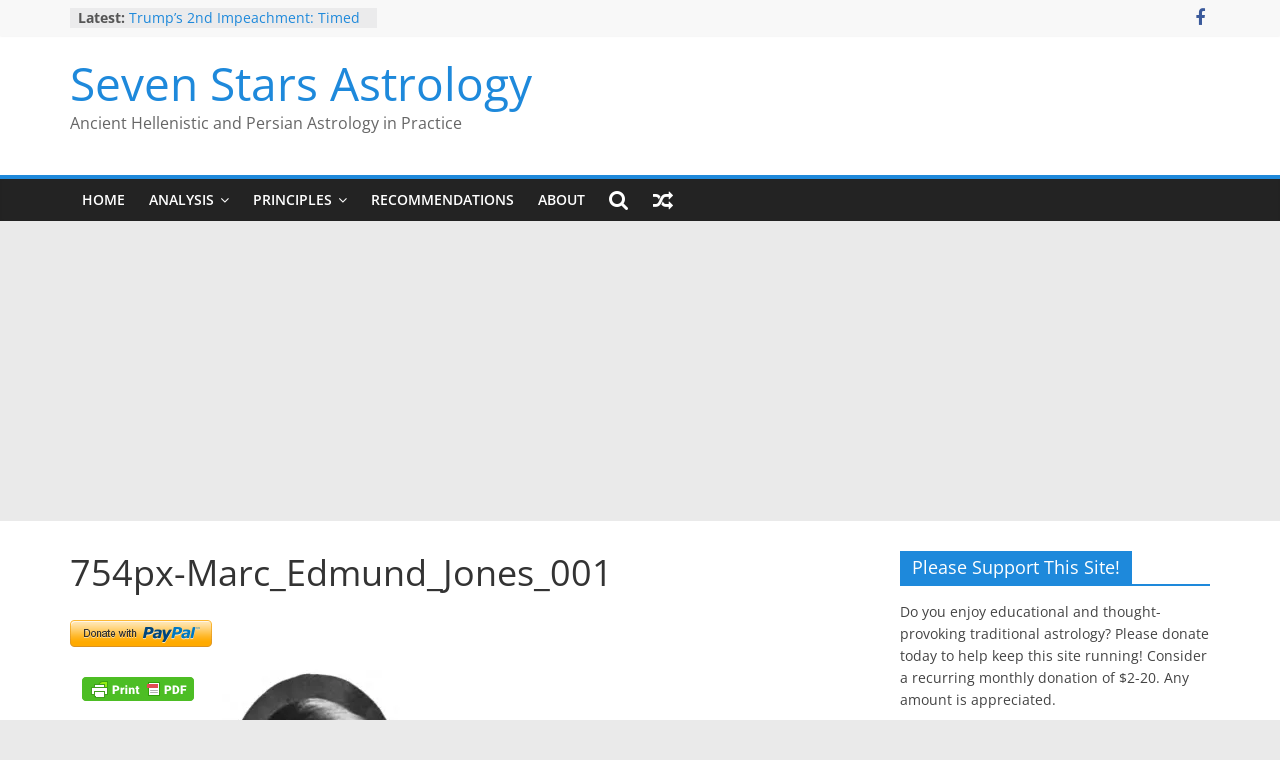

--- FILE ---
content_type: text/html; charset=UTF-8
request_url: https://sevenstarsastrology.com/twelve-lessons-0-intro-history/754px-marc_edmund_jones_001/
body_size: 15022
content:
<!DOCTYPE html><html lang="en-US"><head><meta charset="UTF-8" /><meta name="viewport" content="width=device-width, initial-scale=1"><link rel="profile" href="https://gmpg.org/xfn/11" /><meta name='robots' content='index, follow, max-image-preview:large, max-snippet:-1, max-video-preview:-1' /><link media="all" href="https://sevenstarsastrology.com/wp-content/cache/autoptimize/css/autoptimize_47466f5dabdbe9fabbfef9048a6e296c.css" rel="stylesheet" /><title>754px-Marc_Edmund_Jones_001 - Seven Stars Astrology</title><link rel="canonical" href="https://sevenstarsastrology.com/twelve-lessons-0-intro-history/754px-marc_edmund_jones_001/" /><meta property="og:locale" content="en_US" /><meta property="og:type" content="article" /><meta property="og:title" content="754px-Marc_Edmund_Jones_001 - Seven Stars Astrology" /><meta property="og:description" content="Marc Edmund Jones played a central role in guiding the reformulation of astrology in the early 20th century." /><meta property="og:url" content="https://sevenstarsastrology.com/twelve-lessons-0-intro-history/754px-marc_edmund_jones_001/" /><meta property="og:site_name" content="Seven Stars Astrology" /><meta property="article:publisher" content="http://www.facebook.com/sevenstarsastrology" /><meta property="article:modified_time" content="2018-02-15T18:52:06+00:00" /><meta property="og:image" content="https://sevenstarsastrology.com/twelve-lessons-0-intro-history/754px-marc_edmund_jones_001" /><meta property="og:image:width" content="754" /><meta property="og:image:height" content="1024" /><meta property="og:image:type" content="image/jpeg" /><meta name="twitter:card" content="summary_large_image" /> <script type="application/ld+json" class="yoast-schema-graph">{"@context":"https://schema.org","@graph":[{"@type":"WebPage","@id":"https://sevenstarsastrology.com/twelve-lessons-0-intro-history/754px-marc_edmund_jones_001/","url":"https://sevenstarsastrology.com/twelve-lessons-0-intro-history/754px-marc_edmund_jones_001/","name":"754px-Marc_Edmund_Jones_001 - Seven Stars Astrology","isPartOf":{"@id":"https://sevenstarsastrology.com/#website"},"primaryImageOfPage":{"@id":"https://sevenstarsastrology.com/twelve-lessons-0-intro-history/754px-marc_edmund_jones_001/#primaryimage"},"image":{"@id":"https://sevenstarsastrology.com/twelve-lessons-0-intro-history/754px-marc_edmund_jones_001/#primaryimage"},"thumbnailUrl":"https://i0.wp.com/sevenstarsastrology.com/wp-content/uploads/2018/02/754px-Marc_Edmund_Jones_001.jpg?fit=754%2C1024&ssl=1","datePublished":"2018-02-15T18:50:13+00:00","dateModified":"2018-02-15T18:52:06+00:00","breadcrumb":{"@id":"https://sevenstarsastrology.com/twelve-lessons-0-intro-history/754px-marc_edmund_jones_001/#breadcrumb"},"inLanguage":"en-US","potentialAction":[{"@type":"ReadAction","target":["https://sevenstarsastrology.com/twelve-lessons-0-intro-history/754px-marc_edmund_jones_001/"]}]},{"@type":"ImageObject","inLanguage":"en-US","@id":"https://sevenstarsastrology.com/twelve-lessons-0-intro-history/754px-marc_edmund_jones_001/#primaryimage","url":"https://i0.wp.com/sevenstarsastrology.com/wp-content/uploads/2018/02/754px-Marc_Edmund_Jones_001.jpg?fit=754%2C1024&ssl=1","contentUrl":"https://i0.wp.com/sevenstarsastrology.com/wp-content/uploads/2018/02/754px-Marc_Edmund_Jones_001.jpg?fit=754%2C1024&ssl=1"},{"@type":"BreadcrumbList","@id":"https://sevenstarsastrology.com/twelve-lessons-0-intro-history/754px-marc_edmund_jones_001/#breadcrumb","itemListElement":[{"@type":"ListItem","position":1,"name":"Home","item":"https://sevenstarsastrology.com/"},{"@type":"ListItem","position":2,"name":"Twelve Easy Lessons for Beginners | 0. Why Learn Ancient Astrology and Its History?","item":"https://sevenstarsastrology.com/twelve-lessons-0-intro-history/"},{"@type":"ListItem","position":3,"name":"754px-Marc_Edmund_Jones_001"}]},{"@type":"WebSite","@id":"https://sevenstarsastrology.com/#website","url":"https://sevenstarsastrology.com/","name":"Seven Stars Astrology","description":"Ancient Hellenistic and Persian Astrology in Practice","publisher":{"@id":"https://sevenstarsastrology.com/#organization"},"potentialAction":[{"@type":"SearchAction","target":{"@type":"EntryPoint","urlTemplate":"https://sevenstarsastrology.com/?s={search_term_string}"},"query-input":"required name=search_term_string"}],"inLanguage":"en-US"},{"@type":"Organization","@id":"https://sevenstarsastrology.com/#organization","name":"Seven Stars Astrology","url":"https://sevenstarsastrology.com/","logo":{"@type":"ImageObject","inLanguage":"en-US","@id":"https://sevenstarsastrology.com/#/schema/logo/image/","url":"https://i0.wp.com/sevenstarsastrology.com/wp-content/uploads/2018/02/avatar-seven-stars-admin.jpg?fit=737%2C960&ssl=1","contentUrl":"https://i0.wp.com/sevenstarsastrology.com/wp-content/uploads/2018/02/avatar-seven-stars-admin.jpg?fit=737%2C960&ssl=1","width":737,"height":960,"caption":"Seven Stars Astrology"},"image":{"@id":"https://sevenstarsastrology.com/#/schema/logo/image/"},"sameAs":["http://www.facebook.com/sevenstarsastrology"]}]}</script> <link rel='dns-prefetch' href='//js.stripe.com' /><link rel='dns-prefetch' href='//stats.wp.com' /><link rel='dns-prefetch' href='//c0.wp.com' /><link rel='dns-prefetch' href='//i0.wp.com' /><link rel='dns-prefetch' href='//jetpack.wordpress.com' /><link rel='dns-prefetch' href='//s0.wp.com' /><link rel='dns-prefetch' href='//public-api.wordpress.com' /><link rel='dns-prefetch' href='//0.gravatar.com' /><link rel='dns-prefetch' href='//1.gravatar.com' /><link rel='dns-prefetch' href='//2.gravatar.com' /><link rel="alternate" type="application/rss+xml" title="Seven Stars Astrology &raquo; Feed" href="https://sevenstarsastrology.com/feed/" /><link rel="alternate" type="application/rss+xml" title="Seven Stars Astrology &raquo; Comments Feed" href="https://sevenstarsastrology.com/comments/feed/" /><link rel="alternate" type="application/rss+xml" title="Seven Stars Astrology &raquo; 754px-Marc_Edmund_Jones_001 Comments Feed" href="https://sevenstarsastrology.com/twelve-lessons-0-intro-history/754px-marc_edmund_jones_001/feed/" /> <script type="text/javascript">window._wpemojiSettings = {"baseUrl":"https:\/\/s.w.org\/images\/core\/emoji\/14.0.0\/72x72\/","ext":".png","svgUrl":"https:\/\/s.w.org\/images\/core\/emoji\/14.0.0\/svg\/","svgExt":".svg","source":{"concatemoji":"https:\/\/sevenstarsastrology.com\/wp-includes\/js\/wp-emoji-release.min.js?ver=6.1.9"}};
/*! This file is auto-generated */
!function(e,a,t){var n,r,o,i=a.createElement("canvas"),p=i.getContext&&i.getContext("2d");function s(e,t){var a=String.fromCharCode,e=(p.clearRect(0,0,i.width,i.height),p.fillText(a.apply(this,e),0,0),i.toDataURL());return p.clearRect(0,0,i.width,i.height),p.fillText(a.apply(this,t),0,0),e===i.toDataURL()}function c(e){var t=a.createElement("script");t.src=e,t.defer=t.type="text/javascript",a.getElementsByTagName("head")[0].appendChild(t)}for(o=Array("flag","emoji"),t.supports={everything:!0,everythingExceptFlag:!0},r=0;r<o.length;r++)t.supports[o[r]]=function(e){if(p&&p.fillText)switch(p.textBaseline="top",p.font="600 32px Arial",e){case"flag":return s([127987,65039,8205,9895,65039],[127987,65039,8203,9895,65039])?!1:!s([55356,56826,55356,56819],[55356,56826,8203,55356,56819])&&!s([55356,57332,56128,56423,56128,56418,56128,56421,56128,56430,56128,56423,56128,56447],[55356,57332,8203,56128,56423,8203,56128,56418,8203,56128,56421,8203,56128,56430,8203,56128,56423,8203,56128,56447]);case"emoji":return!s([129777,127995,8205,129778,127999],[129777,127995,8203,129778,127999])}return!1}(o[r]),t.supports.everything=t.supports.everything&&t.supports[o[r]],"flag"!==o[r]&&(t.supports.everythingExceptFlag=t.supports.everythingExceptFlag&&t.supports[o[r]]);t.supports.everythingExceptFlag=t.supports.everythingExceptFlag&&!t.supports.flag,t.DOMReady=!1,t.readyCallback=function(){t.DOMReady=!0},t.supports.everything||(n=function(){t.readyCallback()},a.addEventListener?(a.addEventListener("DOMContentLoaded",n,!1),e.addEventListener("load",n,!1)):(e.attachEvent("onload",n),a.attachEvent("onreadystatechange",function(){"complete"===a.readyState&&t.readyCallback()})),(e=t.source||{}).concatemoji?c(e.concatemoji):e.wpemoji&&e.twemoji&&(c(e.twemoji),c(e.wpemoji)))}(window,document,window._wpemojiSettings);</script> <link rel='stylesheet' id='easy-facebook-likebox-customizer-style-css' href='https://sevenstarsastrology.com/wp-admin/admin-ajax.php?action=easy-facebook-likebox-customizer-style&#038;ver=6.3.9' type='text/css' media='all' /><link rel='stylesheet' id='esf-insta-customizer-style-css' href='https://sevenstarsastrology.com/wp-admin/admin-ajax.php?action=esf-insta-customizer-style&#038;ver=6.1.9' type='text/css' media='all' /> <script type='text/javascript' src='https://sevenstarsastrology.com/wp-includes/js/jquery/jquery.min.js?ver=3.6.1' id='jquery-core-js'></script> <script type='text/javascript' id='easy-facebook-likebox-public-script-js-extra'>var public_ajax = {"ajax_url":"https:\/\/sevenstarsastrology.com\/wp-admin\/admin-ajax.php","efbl_is_fb_pro":""};</script> <!--[if lte IE 8]> <script type='text/javascript' src='https://sevenstarsastrology.com/wp-content/themes/colormag/js/html5shiv.min.js?ver=2.1.5' id='html5-js'></script> <![endif]--> <script type='text/javascript' id='esf-insta-public-js-extra'>var esf_insta = {"ajax_url":"https:\/\/sevenstarsastrology.com\/wp-admin\/admin-ajax.php","version":"free","nonce":"73edf54e27"};</script> <link rel="https://api.w.org/" href="https://sevenstarsastrology.com/wp-json/" /><link rel="alternate" type="application/json" href="https://sevenstarsastrology.com/wp-json/wp/v2/media/2204" /><link rel="EditURI" type="application/rsd+xml" title="RSD" href="https://sevenstarsastrology.com/xmlrpc.php?rsd" /><link rel="wlwmanifest" type="application/wlwmanifest+xml" href="https://sevenstarsastrology.com/wp-includes/wlwmanifest.xml" /><meta name="generator" content="WordPress 6.1.9" /><link rel='shortlink' href='https://sevenstarsastrology.com/?p=2204' /><link rel="alternate" type="application/json+oembed" href="https://sevenstarsastrology.com/wp-json/oembed/1.0/embed?url=https%3A%2F%2Fsevenstarsastrology.com%2Ftwelve-lessons-0-intro-history%2F754px-marc_edmund_jones_001%2F" /><link rel="alternate" type="text/xml+oembed" href="https://sevenstarsastrology.com/wp-json/oembed/1.0/embed?url=https%3A%2F%2Fsevenstarsastrology.com%2Ftwelve-lessons-0-intro-history%2F754px-marc_edmund_jones_001%2F&#038;format=xml" /><link rel="amphtml" href="https://sevenstarsastrology.com/twelve-lessons-0-intro-history/754px-marc_edmund_jones_001/?amp"> <script>document.documentElement.classList.add(
					'jetpack-lazy-images-js-enabled'
				);</script> <link rel="icon" href="https://i0.wp.com/sevenstarsastrology.com/wp-content/uploads/2018/02/cropped-Jupiter-Icon.jpg?fit=32%2C32&#038;ssl=1" sizes="32x32" /><link rel="icon" href="https://i0.wp.com/sevenstarsastrology.com/wp-content/uploads/2018/02/cropped-Jupiter-Icon.jpg?fit=192%2C192&#038;ssl=1" sizes="192x192" /><link rel="apple-touch-icon" href="https://i0.wp.com/sevenstarsastrology.com/wp-content/uploads/2018/02/cropped-Jupiter-Icon.jpg?fit=180%2C180&#038;ssl=1" /><meta name="msapplication-TileImage" content="https://i0.wp.com/sevenstarsastrology.com/wp-content/uploads/2018/02/cropped-Jupiter-Icon.jpg?fit=270%2C270&#038;ssl=1" /><meta name="google-site-verification" content="yDZSyrMqKyck08MY5E6ndDebqjjUkB3NE0tkkpzFBTM" />  <script async src="https://www.googletagmanager.com/gtag/js?id=UA-113648330-1"></script> <script>window.dataLayer = window.dataLayer || [];
  function gtag(){dataLayer.push(arguments);}
  gtag('js', new Date());

  gtag('config', 'UA-113648330-1');</script> <script async src="https://pagead2.googlesyndication.com/pagead/js/adsbygoogle.js?client=ca-pub-3235651487000176"
     crossorigin="anonymous"></script></head><body class="attachment attachment-template-default single single-attachment postid-2204 attachmentid-2204 attachment-jpeg wp-custom-logo wp-embed-responsive right-sidebar wide"> <svg xmlns="http://www.w3.org/2000/svg" viewBox="0 0 0 0" width="0" height="0" focusable="false" role="none" style="visibility: hidden; position: absolute; left: -9999px; overflow: hidden;" ><defs><filter id="wp-duotone-dark-grayscale"><feColorMatrix color-interpolation-filters="sRGB" type="matrix" values=" .299 .587 .114 0 0 .299 .587 .114 0 0 .299 .587 .114 0 0 .299 .587 .114 0 0 " /><feComponentTransfer color-interpolation-filters="sRGB" ><feFuncR type="table" tableValues="0 0.49803921568627" /><feFuncG type="table" tableValues="0 0.49803921568627" /><feFuncB type="table" tableValues="0 0.49803921568627" /><feFuncA type="table" tableValues="1 1" /></feComponentTransfer><feComposite in2="SourceGraphic" operator="in" /></filter></defs></svg><svg xmlns="http://www.w3.org/2000/svg" viewBox="0 0 0 0" width="0" height="0" focusable="false" role="none" style="visibility: hidden; position: absolute; left: -9999px; overflow: hidden;" ><defs><filter id="wp-duotone-grayscale"><feColorMatrix color-interpolation-filters="sRGB" type="matrix" values=" .299 .587 .114 0 0 .299 .587 .114 0 0 .299 .587 .114 0 0 .299 .587 .114 0 0 " /><feComponentTransfer color-interpolation-filters="sRGB" ><feFuncR type="table" tableValues="0 1" /><feFuncG type="table" tableValues="0 1" /><feFuncB type="table" tableValues="0 1" /><feFuncA type="table" tableValues="1 1" /></feComponentTransfer><feComposite in2="SourceGraphic" operator="in" /></filter></defs></svg><svg xmlns="http://www.w3.org/2000/svg" viewBox="0 0 0 0" width="0" height="0" focusable="false" role="none" style="visibility: hidden; position: absolute; left: -9999px; overflow: hidden;" ><defs><filter id="wp-duotone-purple-yellow"><feColorMatrix color-interpolation-filters="sRGB" type="matrix" values=" .299 .587 .114 0 0 .299 .587 .114 0 0 .299 .587 .114 0 0 .299 .587 .114 0 0 " /><feComponentTransfer color-interpolation-filters="sRGB" ><feFuncR type="table" tableValues="0.54901960784314 0.98823529411765" /><feFuncG type="table" tableValues="0 1" /><feFuncB type="table" tableValues="0.71764705882353 0.25490196078431" /><feFuncA type="table" tableValues="1 1" /></feComponentTransfer><feComposite in2="SourceGraphic" operator="in" /></filter></defs></svg><svg xmlns="http://www.w3.org/2000/svg" viewBox="0 0 0 0" width="0" height="0" focusable="false" role="none" style="visibility: hidden; position: absolute; left: -9999px; overflow: hidden;" ><defs><filter id="wp-duotone-blue-red"><feColorMatrix color-interpolation-filters="sRGB" type="matrix" values=" .299 .587 .114 0 0 .299 .587 .114 0 0 .299 .587 .114 0 0 .299 .587 .114 0 0 " /><feComponentTransfer color-interpolation-filters="sRGB" ><feFuncR type="table" tableValues="0 1" /><feFuncG type="table" tableValues="0 0.27843137254902" /><feFuncB type="table" tableValues="0.5921568627451 0.27843137254902" /><feFuncA type="table" tableValues="1 1" /></feComponentTransfer><feComposite in2="SourceGraphic" operator="in" /></filter></defs></svg><svg xmlns="http://www.w3.org/2000/svg" viewBox="0 0 0 0" width="0" height="0" focusable="false" role="none" style="visibility: hidden; position: absolute; left: -9999px; overflow: hidden;" ><defs><filter id="wp-duotone-midnight"><feColorMatrix color-interpolation-filters="sRGB" type="matrix" values=" .299 .587 .114 0 0 .299 .587 .114 0 0 .299 .587 .114 0 0 .299 .587 .114 0 0 " /><feComponentTransfer color-interpolation-filters="sRGB" ><feFuncR type="table" tableValues="0 0" /><feFuncG type="table" tableValues="0 0.64705882352941" /><feFuncB type="table" tableValues="0 1" /><feFuncA type="table" tableValues="1 1" /></feComponentTransfer><feComposite in2="SourceGraphic" operator="in" /></filter></defs></svg><svg xmlns="http://www.w3.org/2000/svg" viewBox="0 0 0 0" width="0" height="0" focusable="false" role="none" style="visibility: hidden; position: absolute; left: -9999px; overflow: hidden;" ><defs><filter id="wp-duotone-magenta-yellow"><feColorMatrix color-interpolation-filters="sRGB" type="matrix" values=" .299 .587 .114 0 0 .299 .587 .114 0 0 .299 .587 .114 0 0 .299 .587 .114 0 0 " /><feComponentTransfer color-interpolation-filters="sRGB" ><feFuncR type="table" tableValues="0.78039215686275 1" /><feFuncG type="table" tableValues="0 0.94901960784314" /><feFuncB type="table" tableValues="0.35294117647059 0.47058823529412" /><feFuncA type="table" tableValues="1 1" /></feComponentTransfer><feComposite in2="SourceGraphic" operator="in" /></filter></defs></svg><svg xmlns="http://www.w3.org/2000/svg" viewBox="0 0 0 0" width="0" height="0" focusable="false" role="none" style="visibility: hidden; position: absolute; left: -9999px; overflow: hidden;" ><defs><filter id="wp-duotone-purple-green"><feColorMatrix color-interpolation-filters="sRGB" type="matrix" values=" .299 .587 .114 0 0 .299 .587 .114 0 0 .299 .587 .114 0 0 .299 .587 .114 0 0 " /><feComponentTransfer color-interpolation-filters="sRGB" ><feFuncR type="table" tableValues="0.65098039215686 0.40392156862745" /><feFuncG type="table" tableValues="0 1" /><feFuncB type="table" tableValues="0.44705882352941 0.4" /><feFuncA type="table" tableValues="1 1" /></feComponentTransfer><feComposite in2="SourceGraphic" operator="in" /></filter></defs></svg><svg xmlns="http://www.w3.org/2000/svg" viewBox="0 0 0 0" width="0" height="0" focusable="false" role="none" style="visibility: hidden; position: absolute; left: -9999px; overflow: hidden;" ><defs><filter id="wp-duotone-blue-orange"><feColorMatrix color-interpolation-filters="sRGB" type="matrix" values=" .299 .587 .114 0 0 .299 .587 .114 0 0 .299 .587 .114 0 0 .299 .587 .114 0 0 " /><feComponentTransfer color-interpolation-filters="sRGB" ><feFuncR type="table" tableValues="0.098039215686275 1" /><feFuncG type="table" tableValues="0 0.66274509803922" /><feFuncB type="table" tableValues="0.84705882352941 0.41960784313725" /><feFuncA type="table" tableValues="1 1" /></feComponentTransfer><feComposite in2="SourceGraphic" operator="in" /></filter></defs></svg><div id="page" class="hfeed site"> <a class="skip-link screen-reader-text" href="#main">Skip to content</a><header id="masthead" class="site-header clearfix "><div id="header-text-nav-container" class="clearfix"><div class="news-bar"><div class="inner-wrap"><div class="tg-news-bar__one"><div class="breaking-news"> <strong class="breaking-news-latest">Latest:</strong><ul class="newsticker"><li> <a href="https://sevenstarsastrology.com/trumps-2nd-impeachment-timed-to-mars-antiscia/" title="Trump&#8217;s 2nd Impeachment: Timed to Mars Antiscia"> Trump&#8217;s 2nd Impeachment: Timed to Mars Antiscia </a></li><li> <a href="https://sevenstarsastrology.com/give-yourself-the-gift-of-traditional-astrological-texts-horoi-project/" title="Give Yourself the Gift of Traditional Astrological Texts: HOROI Project"> Give Yourself the Gift of Traditional Astrological Texts: HOROI Project </a></li><li> <a href="https://sevenstarsastrology.com/the-trump-eclipse-the-timing-of-trumps-election-loss/" title="The Trump Eclipse: The Timing of Trump&#8217;s Election Loss"> The Trump Eclipse: The Timing of Trump&#8217;s Election Loss </a></li><li> <a href="https://sevenstarsastrology.com/the-anachronism-of-hellenistic-detriment/" title="The Anachronism of Hellenistic Detriment: What the Astrology Podcast Left Out"> The Anachronism of Hellenistic Detriment: What the Astrology Podcast Left Out </a></li><li> <a href="https://sevenstarsastrology.com/is-astrology-geocentric/" title="Is Astrology Geocentric?"> Is Astrology Geocentric? </a></li></ul></div></div><div class="tg-news-bar__two"><div class="social-links"><ul><li><a href="http://facebook.com/sevenstarsastrology" target="_blank"><i class="fa fa-facebook"></i></a></li></ul></div></div></div></div><div class="inner-wrap"><div id="header-text-nav-wrap" class="clearfix"><div id="header-left-section"><div id="header-text" class=""><h3 id="site-title"> <a href="https://sevenstarsastrology.com/" title="Seven Stars Astrology" rel="home">Seven Stars Astrology</a></h3><p id="site-description"> Ancient Hellenistic and Persian Astrology in Practice</p></div></div><div id="header-right-section"><div id="header-right-sidebar" class="clearfix"><aside id="colormag_728x90_advertisement_widget-2" class="widget widget_728x90_advertisement clearfix"><div class="advertisement_728x90"></div></aside></div></div></div></div><nav id="site-navigation" class="main-navigation clearfix" role="navigation"><div class="inner-wrap clearfix"><div class="search-random-icons-container"><div class="random-post"> <a href="https://sevenstarsastrology.com/astrology-profession-calling-3-steve-jobs-bill-gates/" title="View a random post"> <i class="fa fa-random"></i> </a></div><div class="top-search-wrap"> <i class="fa fa-search search-top"></i><div class="search-form-top"><form action="https://sevenstarsastrology.com/" class="search-form searchform clearfix" method="get" role="search"><div class="search-wrap"> <input type="search"
 class="s field"
 name="s"
 value=""
 placeholder="Search"
 /> <button class="search-icon" type="submit"></button></div></form></div></div></div><p class="menu-toggle"></p><div class="menu-primary-container"><ul id="menu-main" class="menu"><li id="menu-item-1485" class="menu-item menu-item-type-post_type menu-item-object-page menu-item-home menu-item-1485"><a title="Seven Stars Astrology: Hellenistic &#038; Persian Astrology in Practice" href="https://sevenstarsastrology.com/">Home</a></li><li id="menu-item-1475" class="menu-item menu-item-type-taxonomy menu-item-object-category menu-item-has-children menu-item-1475"><a href="https://sevenstarsastrology.com/category/analysis-2/">Analysis</a><ul class="sub-menu"><li id="menu-item-1476" class="menu-item menu-item-type-taxonomy menu-item-object-category menu-item-1476"><a href="https://sevenstarsastrology.com/category/analysis-2/belief/">Belief</a></li><li id="menu-item-1477" class="menu-item menu-item-type-taxonomy menu-item-object-category menu-item-1477"><a href="https://sevenstarsastrology.com/category/analysis-2/profession-analysis-2/">Profession</a></li><li id="menu-item-1478" class="menu-item menu-item-type-taxonomy menu-item-object-category menu-item-1478"><a href="https://sevenstarsastrology.com/category/analysis-2/character-analysis-2/">Character</a></li><li id="menu-item-1479" class="menu-item menu-item-type-taxonomy menu-item-object-category menu-item-1479"><a href="https://sevenstarsastrology.com/category/analysis-2/death/">Death</a></li><li id="menu-item-1480" class="menu-item menu-item-type-taxonomy menu-item-object-category menu-item-1480"><a href="https://sevenstarsastrology.com/category/analysis-2/sexuality/">Sexuality/Relationships</a></li></ul></li><li id="menu-item-1481" class="menu-item menu-item-type-taxonomy menu-item-object-category menu-item-has-children menu-item-1481"><a href="https://sevenstarsastrology.com/category/principles/">Principles</a><ul class="sub-menu"><li id="menu-item-1482" class="menu-item menu-item-type-taxonomy menu-item-object-category menu-item-1482"><a href="https://sevenstarsastrology.com/category/principles/beginners/">Beginners</a></li><li id="menu-item-1483" class="menu-item menu-item-type-taxonomy menu-item-object-category menu-item-1483"><a href="https://sevenstarsastrology.com/category/principles/elections/">Elections</a></li><li id="menu-item-1484" class="menu-item menu-item-type-taxonomy menu-item-object-category menu-item-1484"><a href="https://sevenstarsastrology.com/category/prediction/">Predictive</a></li></ul></li><li id="menu-item-3720" class="menu-item menu-item-type-post_type menu-item-object-page menu-item-3720"><a href="https://sevenstarsastrology.com/resources/">Recommendations</a></li><li id="menu-item-3770" class="menu-item menu-item-type-post_type menu-item-object-page menu-item-3770"><a href="https://sevenstarsastrology.com/what-is-seven-stars-astrology-7-guiding-principles/">About</a></li></ul></div></div></nav></div></header><div id="main" class="clearfix"><div class="inner-wrap clearfix"><div id="primary"><div id="content" class="clearfix"><article id="post-2204" class="post-2204 attachment type-attachment status-inherit hentry"><div class="article-content clearfix"><header class="entry-header"><h1 class="entry-title"> 754px-Marc_Edmund_Jones_001</h1></header><div class="entry-content clearfix"><div class='code-block code-block-1' style='margin: 8px 0; clear: both;'><div class='wpedon-container wpedon-align-left'><form target='_blank' action='https://www.paypal.com/cgi-bin/webscr' method='post' class='wpedon-form'><input type='hidden' name='cmd' value='_donations' /><input type='hidden' name='business' value='ZCFFN6EU7FPH2' /><input type='hidden' name='currency_code' value='USD' /><input type='hidden' name='notify_url' value='https://sevenstarsastrology.com/wp-admin/admin-post.php?action=add_wpedon_button_ipn'><input type='hidden' name='lc' value='en_US'><input type='hidden' name='bn' value='WPPlugin_SP'><input type='hidden' name='return' value='' /><input type='hidden' name='cancel_return' value='' /><input class='wpedon_paypalbuttonimage' type='image' src='https://www.paypalobjects.com/webstatic/en_US/btn/btn_donate_pp_142x27.png' border='0' name='submit' alt='Make your payments with PayPal. It is free, secure, effective.' style='border: none;'><img alt border="0" style="border:none;display:none;" src="https://i0.wp.com/www.paypal.com/en_US/i/scr/pixel.gif?resize=1%2C1&#038;ssl=1" width="1" height="1" data-recalc-dims="1" data-lazy-src="https://i0.wp.com/www.paypal.com/en_US/i/scr/pixel.gif?resize=1%2C1&amp;is-pending-load=1#038;ssl=1" srcset="[data-uri]" class=" jetpack-lazy-image"><noscript><img data-lazy-fallback="1" alt='' border='0' style='border:none;display:none;' src='https://i0.wp.com/www.paypal.com/en_US/i/scr/pixel.gif?resize=1%2C1&#038;ssl=1' width='1' height='1'  data-recalc-dims="1" /></noscript><input type='hidden' name='amount' id='amount_a5fbe1562b734773e1295daf4558d93f' value='' /><input type='hidden' name='price' id='price_a5fbe1562b734773e1295daf4558d93f' value='' /><input type='hidden' name='item_number' value='' /><input type='hidden' name='item_name' value='Support Seven Stars Astrology' /><input type='hidden' name='name' value='Support Seven Stars Astrology' /><input type='hidden' name='custom' value='3765'><input type='hidden' name='no_shipping' value='1'><input type='hidden' name='no_note' value='0'><input type='hidden' name='currency_code' value='USD'></form></div></div><div class="pf-content"><div class="printfriendly pf-button pf-button-content pf-alignleft"><a href="#" rel="nofollow" onClick="window.print(); return false;" title="Printer Friendly, PDF & Email"><img class="pf-button-img jetpack-lazy-image" src="https://i0.wp.com/cdn.printfriendly.com/buttons/printfriendly-pdf-button.png?w=800&#038;ssl=1" alt="Print Friendly, PDF &amp; Email" style="width: 112px;height: 24px;" data-recalc-dims="1" data-lazy-src="https://i0.wp.com/cdn.printfriendly.com/buttons/printfriendly-pdf-button.png?w=800&amp;is-pending-load=1#038;ssl=1" srcset="[data-uri]"><noscript><img data-lazy-fallback="1" class="pf-button-img" src="https://i0.wp.com/cdn.printfriendly.com/buttons/printfriendly-pdf-button.png?w=800&#038;ssl=1" alt="Print Friendly, PDF & Email" style="width: 112px;height: 24px;"  data-recalc-dims="1"  /></noscript></a></div><p class="attachment"><a href='https://i0.wp.com/sevenstarsastrology.com/wp-content/uploads/2018/02/754px-Marc_Edmund_Jones_001.jpg?ssl=1'><img width="221" height="300" src="https://i0.wp.com/sevenstarsastrology.com/wp-content/uploads/2018/02/754px-Marc_Edmund_Jones_001.jpg?fit=221%2C300&amp;ssl=1" class="attachment-medium size-medium jetpack-lazy-image" alt="Marc Edmund Jones" decoding="async" data-lazy-srcset="https://i0.wp.com/sevenstarsastrology.com/wp-content/uploads/2018/02/754px-Marc_Edmund_Jones_001.jpg?w=754&amp;ssl=1 754w, https://i0.wp.com/sevenstarsastrology.com/wp-content/uploads/2018/02/754px-Marc_Edmund_Jones_001.jpg?resize=110%2C150&amp;ssl=1 110w, https://i0.wp.com/sevenstarsastrology.com/wp-content/uploads/2018/02/754px-Marc_Edmund_Jones_001.jpg?resize=221%2C300&amp;ssl=1 221w" data-lazy-sizes="(max-width: 221px) 100vw, 221px" data-lazy-src="https://i0.wp.com/sevenstarsastrology.com/wp-content/uploads/2018/02/754px-Marc_Edmund_Jones_001.jpg?fit=221%2C300&amp;ssl=1&amp;is-pending-load=1" srcset="[data-uri]"></a></p><p>Marc Edmund Jones played a central role in guiding the reformulation of astrology in the early 20th century.</p></div><div class='code-block code-block-2' style='margin: 8px 0; clear: both;'><div class='wpedon-container wpedon-align-left'><form target='_blank' action='https://www.paypal.com/cgi-bin/webscr' method='post' class='wpedon-form'><input type='hidden' name='cmd' value='_donations' /><input type='hidden' name='business' value='ZCFFN6EU7FPH2' /><input type='hidden' name='currency_code' value='USD' /><input type='hidden' name='notify_url' value='https://sevenstarsastrology.com/wp-admin/admin-post.php?action=add_wpedon_button_ipn'><input type='hidden' name='lc' value='en_US'><input type='hidden' name='bn' value='WPPlugin_SP'><input type='hidden' name='return' value='' /><input type='hidden' name='cancel_return' value='' /><input class='wpedon_paypalbuttonimage' type='image' src='https://www.paypalobjects.com/webstatic/en_US/btn/btn_donate_pp_142x27.png' border='0' name='submit' alt='Make your payments with PayPal. It is free, secure, effective.' style='border: none;'><img alt border="0" style="border:none;display:none;" src="https://i0.wp.com/www.paypal.com/en_US/i/scr/pixel.gif?resize=1%2C1&#038;ssl=1" width="1" height="1" data-recalc-dims="1" data-lazy-src="https://i0.wp.com/www.paypal.com/en_US/i/scr/pixel.gif?resize=1%2C1&amp;is-pending-load=1#038;ssl=1" srcset="[data-uri]" class=" jetpack-lazy-image"><noscript><img data-lazy-fallback="1" alt='' border='0' style='border:none;display:none;' src='https://i0.wp.com/www.paypal.com/en_US/i/scr/pixel.gif?resize=1%2C1&#038;ssl=1' width='1' height='1'  data-recalc-dims="1" /></noscript><input type='hidden' name='amount' id='amount_5788af6267109f5ecd1335c20b3220d3' value='' /><input type='hidden' name='price' id='price_5788af6267109f5ecd1335c20b3220d3' value='' /><input type='hidden' name='item_number' value='' /><input type='hidden' name='item_name' value='Support Seven Stars Astrology' /><input type='hidden' name='name' value='Support Seven Stars Astrology' /><input type='hidden' name='custom' value='3765'><input type='hidden' name='no_shipping' value='1'><input type='hidden' name='no_note' value='0'><input type='hidden' name='currency_code' value='USD'></form></div></div></div></div></article></div><ul class="default-wp-page clearfix"><li class="previous"><a href='https://sevenstarsastrology.com/twelve-lessons-0-intro-history/evangelineadams/'>&larr; Previous</a></li><li class="next"><a href='https://sevenstarsastrology.com/twelve-lessons-0-intro-history/819px-sunrise_apollo_side/'>Next &rarr;</a></li></ul><div class="author-box"><div class="author-img"><img alt src="https://secure.gravatar.com/avatar/7e18fb2d44f712402aafcdaf0e3769fe?s=100&#038;d=retro&#038;r=g" class="avatar avatar-100 photo jetpack-lazy-image" height="100" width="100" decoding="async" data-lazy-srcset="https://secure.gravatar.com/avatar/7e18fb2d44f712402aafcdaf0e3769fe?s=200&#038;d=retro&#038;r=g 2x" data-lazy-src="https://secure.gravatar.com/avatar/7e18fb2d44f712402aafcdaf0e3769fe?s=100&amp;is-pending-load=1#038;d=retro&#038;r=g" srcset="[data-uri]"><noscript><img data-lazy-fallback="1" alt='' src='https://secure.gravatar.com/avatar/7e18fb2d44f712402aafcdaf0e3769fe?s=100&#038;d=retro&#038;r=g' srcset='https://secure.gravatar.com/avatar/7e18fb2d44f712402aafcdaf0e3769fe?s=200&#038;d=retro&#038;r=g 2x' class='avatar avatar-100 photo' height='100' width='100' loading='lazy' decoding='async' /></noscript></div><h4 class="author-name">Ant</h4><p class="author-description">Student of astrology since the mid-nineties. Business owner, husband, and father of three. I enjoy hiking, reading, making music, and learning languages.</p></div><div class="related-posts-wrapper"><h4 class="related-posts-main-title"> <i class="fa fa-thumbs-up"></i><span>You May Also Like</span></h4><div class="related-posts clearfix"><div class="single-related-posts"><div class="related-posts-thumbnail"> <a href="https://sevenstarsastrology.com/traditional-astrology-of-death-scott-walker/" title="Traditional Astrology of Death | Scott Walker"> <img width="390" height="205" src="https://i0.wp.com/sevenstarsastrology.com/wp-content/uploads/2019/04/1280px-NîmesBeaux_Arts145-e1555083798965.jpg?resize=390%2C205&amp;ssl=1" class="attachment-colormag-featured-post-medium size-colormag-featured-post-medium wp-post-image jetpack-lazy-image" alt decoding="async" data-lazy-srcset="https://i0.wp.com/sevenstarsastrology.com/wp-content/uploads/2019/04/1280px-NîmesBeaux_Arts145-e1555083798965.jpg?resize=390%2C205&amp;ssl=1 390w, https://i0.wp.com/sevenstarsastrology.com/wp-content/uploads/2019/04/1280px-NîmesBeaux_Arts145-e1555083798965.jpg?zoom=2&amp;resize=390%2C205&amp;ssl=1 780w, https://i0.wp.com/sevenstarsastrology.com/wp-content/uploads/2019/04/1280px-NîmesBeaux_Arts145-e1555083798965.jpg?zoom=3&amp;resize=390%2C205&amp;ssl=1 1170w" data-lazy-sizes="(max-width: 390px) 100vw, 390px" data-lazy-src="https://i0.wp.com/sevenstarsastrology.com/wp-content/uploads/2019/04/1280px-NîmesBeaux_Arts145-e1555083798965.jpg?resize=390%2C205&amp;ssl=1&amp;is-pending-load=1" srcset="[data-uri]"> </a></div><div class="article-content"><h3 class="entry-title"> <a href="https://sevenstarsastrology.com/traditional-astrology-of-death-scott-walker/" rel="bookmark" title="Traditional Astrology of Death | Scott Walker"> Traditional Astrology of Death | Scott Walker </a></h3><div class="below-entry-meta"> <span class="posted-on"><a href="https://sevenstarsastrology.com/traditional-astrology-of-death-scott-walker/" title="11:43 am" rel="bookmark"><i class="fa fa-calendar-o"></i> <time class="entry-date published updated" datetime="2019-04-12T11:43:43-04:00">April 12, 2019</time></a></span> <span class="byline"> <span class="author vcard"> <i class="fa fa-user"></i> <a class="url fn n"
 href="https://sevenstarsastrology.com/author/admin/"
 title="Ant"
 > Ant </a> </span> </span> <span class="comments"> <i class="fa fa-comment"></i><a href="https://sevenstarsastrology.com/traditional-astrology-of-death-scott-walker/#respond">0</a> </span></div></div></div><div class="single-related-posts"><div class="related-posts-thumbnail"> <a href="https://sevenstarsastrology.com/twelfth-parts-introducingdodecatemory-signs/" title="Twelfth-Parts | 1. Introducing the Dodecatemory of the Signs"> <img width="390" height="205" src="https://i0.wp.com/sevenstarsastrology.com/wp-content/uploads/2012/04/1280px-Dodecahedron_Aventicum-e1524244002916.jpg?resize=390%2C205&amp;ssl=1" class="attachment-colormag-featured-post-medium size-colormag-featured-post-medium wp-post-image jetpack-lazy-image" alt="1280px-Dodecahedron_Aventicum" decoding="async" data-lazy-srcset="https://i0.wp.com/sevenstarsastrology.com/wp-content/uploads/2012/04/1280px-Dodecahedron_Aventicum-e1524244002916.jpg?resize=390%2C205&amp;ssl=1 390w, https://i0.wp.com/sevenstarsastrology.com/wp-content/uploads/2012/04/1280px-Dodecahedron_Aventicum-e1524244002916.jpg?zoom=2&amp;resize=390%2C205&amp;ssl=1 780w, https://i0.wp.com/sevenstarsastrology.com/wp-content/uploads/2012/04/1280px-Dodecahedron_Aventicum-e1524244002916.jpg?zoom=3&amp;resize=390%2C205&amp;ssl=1 1170w" data-lazy-sizes="(max-width: 390px) 100vw, 390px" data-lazy-src="https://i0.wp.com/sevenstarsastrology.com/wp-content/uploads/2012/04/1280px-Dodecahedron_Aventicum-e1524244002916.jpg?resize=390%2C205&amp;ssl=1&amp;is-pending-load=1" srcset="[data-uri]"> </a></div><div class="article-content"><h3 class="entry-title"> <a href="https://sevenstarsastrology.com/twelfth-parts-introducingdodecatemory-signs/" rel="bookmark" title="Twelfth-Parts | 1. Introducing the Dodecatemory of the Signs"> Twelfth-Parts | 1. Introducing the Dodecatemory of the Signs </a></h3><div class="below-entry-meta"> <span class="posted-on"><a href="https://sevenstarsastrology.com/twelfth-parts-introducingdodecatemory-signs/" title="11:03 pm" rel="bookmark"><i class="fa fa-calendar-o"></i> <time class="entry-date published" datetime="2012-04-06T23:03:06-04:00">April 6, 2012</time><time class="updated" datetime="2018-08-08T11:13:10-04:00">August 8, 2018</time></a></span> <span class="byline"> <span class="author vcard"> <i class="fa fa-user"></i> <a class="url fn n"
 href="https://sevenstarsastrology.com/author/anthony/"
 title="Anthony"
 > Anthony </a> </span> </span> <span class="comments"> <i class="fa fa-comment"></i><a href="https://sevenstarsastrology.com/twelfth-parts-introducingdodecatemory-signs/#comments">40</a> </span></div></div></div><div class="single-related-posts"><div class="related-posts-thumbnail"> <a href="https://sevenstarsastrology.com/free-ancient-astrology-books-hellenistic/" title="Top Seven Free Ancient Astrology Texts Online in English | Valens, Ptolemy, Maternus, and more"> <img width="390" height="205" src="https://i0.wp.com/sevenstarsastrology.com/wp-content/uploads/2011/10/1024px-P._Oxy._XXII_2331-e1538419888517.jpg?resize=390%2C205&amp;ssl=1" class="attachment-colormag-featured-post-medium size-colormag-featured-post-medium wp-post-image jetpack-lazy-image" alt="1024px-P._Oxy._XXII_2331" decoding="async" data-lazy-srcset="https://i0.wp.com/sevenstarsastrology.com/wp-content/uploads/2011/10/1024px-P._Oxy._XXII_2331-e1538419888517.jpg?resize=390%2C205&amp;ssl=1 390w, https://i0.wp.com/sevenstarsastrology.com/wp-content/uploads/2011/10/1024px-P._Oxy._XXII_2331-e1538419888517.jpg?zoom=2&amp;resize=390%2C205&amp;ssl=1 780w" data-lazy-sizes="(max-width: 390px) 100vw, 390px" data-lazy-src="https://i0.wp.com/sevenstarsastrology.com/wp-content/uploads/2011/10/1024px-P._Oxy._XXII_2331-e1538419888517.jpg?resize=390%2C205&amp;ssl=1&amp;is-pending-load=1" srcset="[data-uri]"> </a></div><div class="article-content"><h3 class="entry-title"> <a href="https://sevenstarsastrology.com/free-ancient-astrology-books-hellenistic/" rel="bookmark" title="Top Seven Free Ancient Astrology Texts Online in English | Valens, Ptolemy, Maternus, and more"> Top Seven Free Ancient Astrology Texts Online in English | Valens, Ptolemy, Maternus, and more </a></h3><div class="below-entry-meta"> <span class="posted-on"><a href="https://sevenstarsastrology.com/free-ancient-astrology-books-hellenistic/" title="7:12 pm" rel="bookmark"><i class="fa fa-calendar-o"></i> <time class="entry-date published" datetime="2011-10-19T19:12:48-04:00">October 19, 2011</time><time class="updated" datetime="2019-01-19T07:34:13-05:00">January 19, 2019</time></a></span> <span class="byline"> <span class="author vcard"> <i class="fa fa-user"></i> <a class="url fn n"
 href="https://sevenstarsastrology.com/author/anthony/"
 title="Anthony"
 > Anthony </a> </span> </span> <span class="comments"> <i class="fa fa-comment"></i><a href="https://sevenstarsastrology.com/free-ancient-astrology-books-hellenistic/#comments">3</a> </span></div></div></div></div></div><div id="comments" class="comments-area"><div id="respond" class="comment-respond"><h3 id="reply-title" class="comment-reply-title">Leave a Reply<small><a rel="nofollow" id="cancel-comment-reply-link" href="/twelve-lessons-0-intro-history/754px-marc_edmund_jones_001/#respond" style="display:none;">Cancel reply</a></small></h3><form id="commentform" class="comment-form"> <iframe
 title="Comment Form"
 src="https://jetpack.wordpress.com/jetpack-comment/?blogid=29388538&#038;postid=2204&#038;comment_registration=0&#038;require_name_email=1&#038;stc_enabled=1&#038;stb_enabled=1&#038;show_avatars=1&#038;avatar_default=retro&#038;greeting=Leave+a+Reply&#038;jetpack_comments_nonce=127149c8a0&#038;greeting_reply=Leave+a+Reply+to+%25s&#038;color_scheme=light&#038;lang=en_US&#038;jetpack_version=12.5.1&#038;show_cookie_consent=10&#038;has_cookie_consent=0&#038;token_key=%3Bnormal%3B&#038;sig=e802a664c5eacd164d0c829c7a106688797ec972#parent=https%3A%2F%2Fsevenstarsastrology.com%2Ftwelve-lessons-0-intro-history%2F754px-marc_edmund_jones_001%2F"
 name="jetpack_remote_comment"
 style="width:100%; height: 430px; border:0;"
 class="jetpack_remote_comment"
 id="jetpack_remote_comment"
 sandbox="allow-same-origin allow-top-navigation allow-scripts allow-forms allow-popups"
 > </iframe> <!--[if !IE]><!--> <script>document.addEventListener('DOMContentLoaded', function () {
							var commentForms = document.getElementsByClassName('jetpack_remote_comment');
							for (var i = 0; i < commentForms.length; i++) {
								commentForms[i].allowTransparency = false;
								commentForms[i].scrolling = 'no';
							}
						});</script> <!--<![endif]--></form></div> <input type="hidden" name="comment_parent" id="comment_parent" value="" /><p class="akismet_comment_form_privacy_notice">This site uses Akismet to reduce spam. <a href="https://akismet.com/privacy/" target="_blank" rel="nofollow noopener">Learn how your comment data is processed.</a></p></div></div><div id="secondary"><aside id="text-15" class="widget widget_text clearfix"><h3 class="widget-title"><span>Please Support This Site!</span></h3><div class="textwidget"><p>Do you enjoy educational and thought-provoking traditional astrology? Please donate today to help keep this site running! Consider a recurring monthly donation of $2-20. Any amount is appreciated.<br /><div class='wpedon-container wpedon-align-left'><form target='_blank' action='https://www.paypal.com/cgi-bin/webscr' method='post' class='wpedon-form'><input type='hidden' name='cmd' value='_donations' /><input type='hidden' name='business' value='ZCFFN6EU7FPH2' /><input type='hidden' name='currency_code' value='USD' /><input type='hidden' name='notify_url' value='https://sevenstarsastrology.com/wp-admin/admin-post.php?action=add_wpedon_button_ipn'><input type='hidden' name='lc' value='en_US'><input type='hidden' name='bn' value='WPPlugin_SP'><input type='hidden' name='return' value='' /><input type='hidden' name='cancel_return' value='' /><input class='wpedon_paypalbuttonimage' type='image' src='https://www.paypalobjects.com/webstatic/en_US/btn/btn_donate_pp_142x27.png' border='0' name='submit' alt='Make your payments with PayPal. It is free, secure, effective.' style='border: none;'><img alt='' border='0' style='border:none;display:none;' src='https://www.paypal.com/en_US/i/scr/pixel.gif' width='1' height='1'><input type='hidden' name='amount' id='amount_91994f2485388691aa7f9cd2b8b8140c' value='' /><input type='hidden' name='price' id='price_91994f2485388691aa7f9cd2b8b8140c' value='' /><input type='hidden' name='item_number' value='' /><input type='hidden' name='item_name' value='Support Seven Stars Astrology' /><input type='hidden' name='name' value='Support Seven Stars Astrology' /><input type='hidden' name='custom' value='3765'><input type='hidden' name='no_shipping' value='1'><input type='hidden' name='no_note' value='0'><input type='hidden' name='currency_code' value='USD'></form></div></p></div></aside><aside id="easy_facebook_page_plugin-4" class="widget widget_easy_facebook_page_plugin clearfix"><div id="fb-root"></div> <script>(function(d, s, id) {
					  var js, fjs = d.getElementsByTagName(s)[0];
					  if (d.getElementById(id)) return;
					  js = d.createElement(s); js.id = id;
					  js.async=true; 
					  js.src = "//connect.facebook.net/en_US/all.js#xfbml=1&appId=395202813876688";
					  fjs.parentNode.insertBefore(js, fjs);
					}(document, 'script', 'facebook-jssdk'));</script> <div class="efbl-like-box 1"><div class="fb-page" data-animclass="fadeIn" data-href="https://www.facebook.com/sevenstarsastrology" data-hide-cover=false data-width="250"   data-height="" data-show-facepile=false  data-show-posts=false data-adapt-container-width=false data-hide-cta=false data-small-header="false"></div></div></aside><aside id="recent-posts-7" class="widget widget_recent_entries clearfix"><h3 class="widget-title"><span>Recent Posts</span></h3><ul><li> <a href="https://sevenstarsastrology.com/trumps-2nd-impeachment-timed-to-mars-antiscia/">Trump&#8217;s 2nd Impeachment: Timed to Mars Antiscia</a> <span class="post-date">January 19, 2021</span></li><li> <a href="https://sevenstarsastrology.com/give-yourself-the-gift-of-traditional-astrological-texts-horoi-project/">Give Yourself the Gift of Traditional Astrological Texts: HOROI Project</a> <span class="post-date">December 21, 2020</span></li><li> <a href="https://sevenstarsastrology.com/the-trump-eclipse-the-timing-of-trumps-election-loss/">The Trump Eclipse: The Timing of Trump&#8217;s Election Loss</a> <span class="post-date">December 18, 2020</span></li><li> <a href="https://sevenstarsastrology.com/the-anachronism-of-hellenistic-detriment/">The Anachronism of Hellenistic Detriment: What the Astrology Podcast Left Out</a> <span class="post-date">August 5, 2020</span></li><li> <a href="https://sevenstarsastrology.com/is-astrology-geocentric/">Is Astrology Geocentric?</a> <span class="post-date">May 12, 2020</span></li><li> <a href="https://sevenstarsastrology.com/detriment/">Detriment: A Questionable Distinction | Part 1: Historical Development</a> <span class="post-date">February 2, 2020</span></li><li> <a href="https://sevenstarsastrology.com/a-stutter-in-the-twelfth-parts/">A Stutter in the Twelfth-Parts</a> <span class="post-date">December 16, 2019</span></li><li> <a href="https://sevenstarsastrology.com/maya-angelou-venus-in-pisces/">Maya Angelou&#8217;s Venus in Pisces and Much More</a> <span class="post-date">December 12, 2019</span></li><li> <a href="https://sevenstarsastrology.com/astrological-predictive-techniques-the-ages-of-man-with-maya-angelou/">Astrological Predictive Techniques | The Ages of Man with Maya Angelou</a> <span class="post-date">December 9, 2019</span></li><li> <a href="https://sevenstarsastrology.com/timing-symbolism-in-the-chart-of-adolf-hitler/">Timing Symbolism in the Chart of Adolf Hitler</a> <span class="post-date">November 5, 2019</span></li></ul></aside><aside id="recent-comments-3" class="widget widget_recent_comments clearfix"><h3 class="widget-title"><span>Recent Comments</span></h3><ul id="recentcomments"><li class="recentcomments"><span class="comment-author-link"><a href='https://www.aljazeeranewstoday.com/what-to-know-about-the-so-called-13th-zodiac-sign-ophiuchus/' rel='external nofollow ugc' class='url'>What To Know About The So-Called 13th Zodiac Sign, Ophiuchus - Al Jazeera News TodayAl Jazeera News Today</a></span> on <a href="https://sevenstarsastrology.com/why-use-the-tropical-zodiac/#comment-11737">Why Use the Tropical Zodiac?</a></li><li class="recentcomments"><span class="comment-author-link">Gary C Calderone</span> on <a href="https://sevenstarsastrology.com/timing-symbolism-in-the-chart-of-adolf-hitler/#comment-11734">Timing Symbolism in the Chart of Adolf Hitler</a></li><li class="recentcomments"><span class="comment-author-link">Angelique</span> on <a href="https://sevenstarsastrology.com/free-ancient-astrology-books-hellenistic/#comment-11729">Top Seven Free Ancient Astrology Texts Online in English | Valens, Ptolemy, Maternus, and more</a></li><li class="recentcomments"><span class="comment-author-link">Adrian</span> on <a href="https://sevenstarsastrology.com/planetary-days-and-hours-in-hellenistic-astrology/#comment-11728">Planetary Days and Hours in Hellenistic Astrology</a></li><li class="recentcomments"><span class="comment-author-link">Bob the Builder</span> on <a href="https://sevenstarsastrology.com/trumps-2nd-impeachment-timed-to-mars-antiscia/#comment-11724">Trump&#8217;s 2nd Impeachment: Timed to Mars Antiscia</a></li></ul></aside><aside id="categories-7" class="widget widget_categories clearfix"><h3 class="widget-title"><span>Categories</span></h3><ul><li class="cat-item cat-item-2"><a href="https://sevenstarsastrology.com/category/analysis-2/">Analysis</a> (51)<ul class='children'><li class="cat-item cat-item-3"><a href="https://sevenstarsastrology.com/category/analysis-2/belief/">Belief</a> (13)</li><li class="cat-item cat-item-397"><a href="https://sevenstarsastrology.com/category/analysis-2/biography/">Biography</a> (8)</li><li class="cat-item cat-item-4"><a href="https://sevenstarsastrology.com/category/analysis-2/character-analysis-2/">Character</a> (7)</li><li class="cat-item cat-item-6"><a href="https://sevenstarsastrology.com/category/analysis-2/current-events/">Current Events</a> (6)</li><li class="cat-item cat-item-7"><a href="https://sevenstarsastrology.com/category/analysis-2/death/">Death</a> (10)</li><li class="cat-item cat-item-11"><a href="https://sevenstarsastrology.com/category/analysis-2/profession-analysis-2/">Profession</a> (9)</li><li class="cat-item cat-item-12"><a href="https://sevenstarsastrology.com/category/analysis-2/sexuality/">Sexuality/Relationships</a> (4)</li></ul></li><li class="cat-item cat-item-384"><a href="https://sevenstarsastrology.com/category/lessons/">Lessons</a> (9)</li><li class="cat-item cat-item-398"><a href="https://sevenstarsastrology.com/category/other/">Other</a> (1)</li><li class="cat-item cat-item-9"><a href="https://sevenstarsastrology.com/category/prediction/">Prediction</a> (12)</li><li class="cat-item cat-item-10"><a href="https://sevenstarsastrology.com/category/principles/">Principles</a> (54)<ul class='children'><li class="cat-item cat-item-17"><a href="https://sevenstarsastrology.com/category/principles/beginners/">Beginners</a> (15)</li><li class="cat-item cat-item-18"><a href="https://sevenstarsastrology.com/category/principles/elections/">Elections</a> (4)</li><li class="cat-item cat-item-19"><a href="https://sevenstarsastrology.com/category/principles/lots/">Lots</a> (5)</li><li class="cat-item cat-item-20"><a href="https://sevenstarsastrology.com/category/principles/mundane/">Mundane</a> (3)</li><li class="cat-item cat-item-21"><a href="https://sevenstarsastrology.com/category/principles/philosophy/">Philosophy</a> (4)</li><li class="cat-item cat-item-667"><a href="https://sevenstarsastrology.com/category/principles/planetary-days/">Planetary Days</a> (1)</li><li class="cat-item cat-item-13"><a href="https://sevenstarsastrology.com/category/principles/signs-principles/">Sign Classifications</a> (16)<ul class='children'><li class="cat-item cat-item-438"><a href="https://sevenstarsastrology.com/category/principles/signs-principles/dignity/">Dignity</a> (9)</li></ul></li><li class="cat-item cat-item-405"><a href="https://sevenstarsastrology.com/category/principles/twelfth-parts/">Twelfth-Parts</a> (8)</li><li class="cat-item cat-item-666"><a href="https://sevenstarsastrology.com/category/principles/zodiac-history/">zodiac history</a> (4)</li></ul></li><li class="cat-item cat-item-423"><a href="https://sevenstarsastrology.com/category/resources/">Resources</a> (8)</li><li class="cat-item cat-item-14"><a href="https://sevenstarsastrology.com/category/software/">Software</a> (7)</li><li class="cat-item cat-item-15"><a href="https://sevenstarsastrology.com/category/texts/">Texts</a> (5)</li><li class="cat-item cat-item-16"><a href="https://sevenstarsastrology.com/category/transits/">Transits</a> (1)</li></ul></aside><aside id="text-14" class="widget widget_text clearfix"><h3 class="widget-title"><span>Good Sites</span></h3><div class="textwidget"><p><a href="http://www.hellenisticastrology.com/" target="_blank" rel="noopener">The Hellenistic Astrology Website</a><br /> <a href="http://horoscopicastrologyblog.com/" target="_blank" rel="noopener">The Horoscopic Astrology Blog</a></p><p><a href="https://www.bendykes.com/" target="_blank" rel="noopener">Astrologer/Translator Ben Dykes</a></p><p><a href="http://www.projecthindsight.com/" target="_blank" rel="noopener">Project Hindsight</a></p><p><a href="http://cura.free.fr/DIAL.html" target="_blank" rel="noopener">Digital International Astrology Library</a></p><p><a href="https://www.astro.com/astro-databank/Main_Page" target="_blank" rel="noopener">AstroDataBank</a></p><p><a href="https://sites.google.com/site/pymorinus/" target="_blank" rel="noopener">Morinus Software</a></p><p><a href="http://www.skyscript.co.uk/" target="_blank" rel="noopener">Skyscript</a></p><p><a href="http://www.cieloeterra.it/eng/eng.index.html" target="_blank" rel="noopener">Cielo e Terra</a></p><p><a href="https://heavenastrolabe.wordpress.com/consulenze-bio/?fbclid=IwAR0ldqEuECNxjZq8Grc0znzunpDwLpYD-3Jk3nDj02RsIfPOCibCpQpW5ac" target="_blank" rel="noopener">Heaven Astrolabe &#8211; Margherita Fiorello</a></p><p><a href="https://www.arhatmedia.com/" target="_blank" rel="noopener">Arhat Media &#8211; Rob Hand</a></p><p><a href="https://altairastrology.wordpress.com/" target="_blank" rel="noopener">Altair Astrology</a></p><p><a href="https://starsandstones.wordpress.com/" target="_blank" rel="noopener">Stars and Stones &#8211; Peter Stockinger</a></p><p><a href="https://tonylouis.wordpress.com/" target="_blank" rel="noopener">Anthony Louis &#8211; Astrology &amp; Tarot</a></p><p><a href="https://beyondtheheaven.wordpress.com/" target="_blank" rel="noopener">Beyond the Heaven</a></p><p><a href="http://www.astrologiamedieval.com/" target="_blank" rel="noopener">Astrologia Medieval &#8211; Paulo Silva</a></p><p><a href="https://classicalastrologer.me/" target="_blank" rel="noopener">Classical Astrologer</a></p><p><a href="http://www.horoscope-x-files.com/" target="_blank" rel="noopener">The Lost Horoscope X-Files</a></p><p><a href="http://www.martingansten.com/" target="_blank" rel="noopener">Martin Gansten Astrology</a></p><p><a href="http://www.classicalastrology.org/" target="_blank" rel="noopener">Classical Astrology &#8211; Dorian Greenbaum</a></p><p><a href="http://www.constellationsofwords.com/" target="_blank" rel="noopener">Constellations of Words</a></p><p><a href="https://www.astrologersharon.co.uk/" target="_blank" rel="noopener">Sharon Knight</a></p><p><a href="http://www.taniadaniels.com/" target="_blank" rel="noopener">Tania Daniels</a></p><p><a href="https://internationsocietyofclassicalastrologers.wordpress.com/" target="_blank" rel="noopener">International Society of Classical Astrologers</a></p></div></aside><aside id="custom_html-2" class="widget_text widget widget_custom_html clearfix"><div class="textwidget custom-html-widget"><script async src="https://pagead2.googlesyndication.com/pagead/js/adsbygoogle.js?client=ca-pub-7608094256803319"
     crossorigin="anonymous"></script></div></aside><aside id="search-3" class="widget widget_search clearfix"><form action="https://sevenstarsastrology.com/" class="search-form searchform clearfix" method="get" role="search"><div class="search-wrap"> <input type="search"
 class="s field"
 name="s"
 value=""
 placeholder="Search"
 /> <button class="search-icon" type="submit"></button></div></form></aside><aside id="recent-posts-5" class="widget widget_recent_entries clearfix"><h3 class="widget-title"><span>Recent Posts</span></h3><ul><li> <a href="https://sevenstarsastrology.com/trumps-2nd-impeachment-timed-to-mars-antiscia/">Trump&#8217;s 2nd Impeachment: Timed to Mars Antiscia</a> <span class="post-date">January 19, 2021</span></li><li> <a href="https://sevenstarsastrology.com/give-yourself-the-gift-of-traditional-astrological-texts-horoi-project/">Give Yourself the Gift of Traditional Astrological Texts: HOROI Project</a> <span class="post-date">December 21, 2020</span></li><li> <a href="https://sevenstarsastrology.com/the-trump-eclipse-the-timing-of-trumps-election-loss/">The Trump Eclipse: The Timing of Trump&#8217;s Election Loss</a> <span class="post-date">December 18, 2020</span></li><li> <a href="https://sevenstarsastrology.com/the-anachronism-of-hellenistic-detriment/">The Anachronism of Hellenistic Detriment: What the Astrology Podcast Left Out</a> <span class="post-date">August 5, 2020</span></li><li> <a href="https://sevenstarsastrology.com/is-astrology-geocentric/">Is Astrology Geocentric?</a> <span class="post-date">May 12, 2020</span></li></ul></aside><aside id="categories-3" class="widget widget_categories clearfix"><h3 class="widget-title"><span>Categories</span></h3><ul><li class="cat-item cat-item-2"><a href="https://sevenstarsastrology.com/category/analysis-2/">Analysis</a> (51)<ul class='children'><li class="cat-item cat-item-3"><a href="https://sevenstarsastrology.com/category/analysis-2/belief/">Belief</a> (13)</li><li class="cat-item cat-item-397"><a href="https://sevenstarsastrology.com/category/analysis-2/biography/">Biography</a> (8)</li><li class="cat-item cat-item-4"><a href="https://sevenstarsastrology.com/category/analysis-2/character-analysis-2/">Character</a> (7)</li><li class="cat-item cat-item-6"><a href="https://sevenstarsastrology.com/category/analysis-2/current-events/">Current Events</a> (6)</li><li class="cat-item cat-item-7"><a href="https://sevenstarsastrology.com/category/analysis-2/death/">Death</a> (10)</li><li class="cat-item cat-item-11"><a href="https://sevenstarsastrology.com/category/analysis-2/profession-analysis-2/">Profession</a> (9)</li><li class="cat-item cat-item-12"><a href="https://sevenstarsastrology.com/category/analysis-2/sexuality/">Sexuality/Relationships</a> (4)</li></ul></li><li class="cat-item cat-item-384"><a href="https://sevenstarsastrology.com/category/lessons/">Lessons</a> (9)</li><li class="cat-item cat-item-398"><a href="https://sevenstarsastrology.com/category/other/">Other</a> (1)</li><li class="cat-item cat-item-9"><a href="https://sevenstarsastrology.com/category/prediction/">Prediction</a> (12)</li><li class="cat-item cat-item-10"><a href="https://sevenstarsastrology.com/category/principles/">Principles</a> (54)<ul class='children'><li class="cat-item cat-item-17"><a href="https://sevenstarsastrology.com/category/principles/beginners/">Beginners</a> (15)</li><li class="cat-item cat-item-18"><a href="https://sevenstarsastrology.com/category/principles/elections/">Elections</a> (4)</li><li class="cat-item cat-item-19"><a href="https://sevenstarsastrology.com/category/principles/lots/">Lots</a> (5)</li><li class="cat-item cat-item-20"><a href="https://sevenstarsastrology.com/category/principles/mundane/">Mundane</a> (3)</li><li class="cat-item cat-item-21"><a href="https://sevenstarsastrology.com/category/principles/philosophy/">Philosophy</a> (4)</li><li class="cat-item cat-item-667"><a href="https://sevenstarsastrology.com/category/principles/planetary-days/">Planetary Days</a> (1)</li><li class="cat-item cat-item-13"><a href="https://sevenstarsastrology.com/category/principles/signs-principles/">Sign Classifications</a> (16)<ul class='children'><li class="cat-item cat-item-438"><a href="https://sevenstarsastrology.com/category/principles/signs-principles/dignity/">Dignity</a> (9)</li></ul></li><li class="cat-item cat-item-405"><a href="https://sevenstarsastrology.com/category/principles/twelfth-parts/">Twelfth-Parts</a> (8)</li><li class="cat-item cat-item-666"><a href="https://sevenstarsastrology.com/category/principles/zodiac-history/">zodiac history</a> (4)</li></ul></li><li class="cat-item cat-item-423"><a href="https://sevenstarsastrology.com/category/resources/">Resources</a> (8)</li><li class="cat-item cat-item-14"><a href="https://sevenstarsastrology.com/category/software/">Software</a> (7)</li><li class="cat-item cat-item-15"><a href="https://sevenstarsastrology.com/category/texts/">Texts</a> (5)</li><li class="cat-item cat-item-16"><a href="https://sevenstarsastrology.com/category/transits/">Transits</a> (1)</li></ul></aside><aside id="tag_cloud-2" class="widget widget_tag_cloud clearfix"><h3 class="widget-title"><span>Tags</span></h3><div class="tagcloud"><a href="https://sevenstarsastrology.com/tag/abu-mashar/" class="tag-cloud-link tag-link-28 tag-link-position-1" style="font-size: 11.966666666667pt;" aria-label="Abu Ma&#039;shar (8 items)">Abu Ma&#039;shar</a> <a href="https://sevenstarsastrology.com/tag/actions/" class="tag-cloud-link tag-link-32 tag-link-position-2" style="font-size: 9.6333333333333pt;" aria-label="actions (6 items)">actions</a> <a href="https://sevenstarsastrology.com/tag/advancement/" class="tag-cloud-link tag-link-34 tag-link-position-3" style="font-size: 8pt;" aria-label="advancement (5 items)">advancement</a> <a href="https://sevenstarsastrology.com/tag/analysis/" class="tag-cloud-link tag-link-42 tag-link-position-4" style="font-size: 17.8pt;" aria-label="analysis (15 items)">analysis</a> <a href="https://sevenstarsastrology.com/tag/belief-2/" class="tag-cloud-link tag-link-65 tag-link-position-5" style="font-size: 14.066666666667pt;" aria-label="belief (10 items)">belief</a> <a href="https://sevenstarsastrology.com/tag/career/" class="tag-cloud-link tag-link-74 tag-link-position-6" style="font-size: 13.133333333333pt;" aria-label="career (9 items)">career</a> <a href="https://sevenstarsastrology.com/tag/carmen-astrologicum/" class="tag-cloud-link tag-link-75 tag-link-position-7" style="font-size: 8pt;" aria-label="carmen astrologicum (5 items)">carmen astrologicum</a> <a href="https://sevenstarsastrology.com/tag/celebrity/" class="tag-cloud-link tag-link-77 tag-link-position-8" style="font-size: 22pt;" aria-label="celebrity (23 items)">celebrity</a> <a href="https://sevenstarsastrology.com/tag/character/" class="tag-cloud-link tag-link-78 tag-link-position-9" style="font-size: 13.133333333333pt;" aria-label="character (9 items)">character</a> <a href="https://sevenstarsastrology.com/tag/death-2/" class="tag-cloud-link tag-link-100 tag-link-position-10" style="font-size: 13.133333333333pt;" aria-label="death (9 items)">death</a> <a href="https://sevenstarsastrology.com/tag/dignity/" class="tag-cloud-link tag-link-104 tag-link-position-11" style="font-size: 15pt;" aria-label="dignity (11 items)">dignity</a> <a href="https://sevenstarsastrology.com/tag/distributor/" class="tag-cloud-link tag-link-404 tag-link-position-12" style="font-size: 9.6333333333333pt;" aria-label="distributor (6 items)">distributor</a> <a href="https://sevenstarsastrology.com/tag/dodecatemoria/" class="tag-cloud-link tag-link-106 tag-link-position-13" style="font-size: 10.8pt;" aria-label="dodecatemoria (7 items)">dodecatemoria</a> <a href="https://sevenstarsastrology.com/tag/dodecatemory/" class="tag-cloud-link tag-link-107 tag-link-position-14" style="font-size: 9.6333333333333pt;" aria-label="dodecatemory (6 items)">dodecatemory</a> <a href="https://sevenstarsastrology.com/tag/dorotheus/" class="tag-cloud-link tag-link-110 tag-link-position-15" style="font-size: 17.8pt;" aria-label="Dorotheus (15 items)">Dorotheus</a> <a href="https://sevenstarsastrology.com/tag/firmicus-maternus/" class="tag-cloud-link tag-link-129 tag-link-position-16" style="font-size: 10.8pt;" aria-label="firmicus maternus (7 items)">firmicus maternus</a> <a href="https://sevenstarsastrology.com/tag/hellenistic-astrology/" class="tag-cloud-link tag-link-146 tag-link-position-17" style="font-size: 21.533333333333pt;" aria-label="Hellenistic astrology (22 items)">Hellenistic astrology</a> <a href="https://sevenstarsastrology.com/tag/jarbakhtar/" class="tag-cloud-link tag-link-329 tag-link-position-18" style="font-size: 11.966666666667pt;" aria-label="jarbakhtar (8 items)">jarbakhtar</a> <a href="https://sevenstarsastrology.com/tag/jupiter/" class="tag-cloud-link tag-link-164 tag-link-position-19" style="font-size: 8pt;" aria-label="jupiter (5 items)">jupiter</a> <a href="https://sevenstarsastrology.com/tag/manilius/" class="tag-cloud-link tag-link-191 tag-link-position-20" style="font-size: 9.6333333333333pt;" aria-label="manilius (6 items)">manilius</a> <a href="https://sevenstarsastrology.com/tag/mercury/" class="tag-cloud-link tag-link-198 tag-link-position-21" style="font-size: 13.133333333333pt;" aria-label="mercury (9 items)">mercury</a> <a href="https://sevenstarsastrology.com/tag/morinus/" class="tag-cloud-link tag-link-204 tag-link-position-22" style="font-size: 10.8pt;" aria-label="morinus (7 items)">morinus</a> <a href="https://sevenstarsastrology.com/tag/paulus-alexandrinus/" class="tag-cloud-link tag-link-222 tag-link-position-23" style="font-size: 11.966666666667pt;" aria-label="Paulus Alexandrinus (8 items)">Paulus Alexandrinus</a> <a href="https://sevenstarsastrology.com/tag/planetary-years/" class="tag-cloud-link tag-link-235 tag-link-position-24" style="font-size: 13.133333333333pt;" aria-label="planetary years (9 items)">planetary years</a> <a href="https://sevenstarsastrology.com/tag/prediction-2/" class="tag-cloud-link tag-link-240 tag-link-position-25" style="font-size: 11.966666666667pt;" aria-label="prediction (8 items)">prediction</a> <a href="https://sevenstarsastrology.com/tag/primary-directions/" class="tag-cloud-link tag-link-241 tag-link-position-26" style="font-size: 19.666666666667pt;" aria-label="primary directions (18 items)">primary directions</a> <a href="https://sevenstarsastrology.com/tag/profections/" class="tag-cloud-link tag-link-242 tag-link-position-27" style="font-size: 19.666666666667pt;" aria-label="profections (18 items)">profections</a> <a href="https://sevenstarsastrology.com/tag/profession/" class="tag-cloud-link tag-link-243 tag-link-position-28" style="font-size: 15.7pt;" aria-label="profession (12 items)">profession</a> <a href="https://sevenstarsastrology.com/tag/ptolemy/" class="tag-cloud-link tag-link-337 tag-link-position-29" style="font-size: 17.333333333333pt;" aria-label="ptolemy (14 items)">ptolemy</a> <a href="https://sevenstarsastrology.com/tag/religion/" class="tag-cloud-link tag-link-249 tag-link-position-30" style="font-size: 17.8pt;" aria-label="religion (15 items)">religion</a> <a href="https://sevenstarsastrology.com/tag/rhetorius/" class="tag-cloud-link tag-link-254 tag-link-position-31" style="font-size: 8pt;" aria-label="rhetorius (5 items)">rhetorius</a> <a href="https://sevenstarsastrology.com/tag/saturn/" class="tag-cloud-link tag-link-259 tag-link-position-32" style="font-size: 9.6333333333333pt;" aria-label="Saturn (6 items)">Saturn</a> <a href="https://sevenstarsastrology.com/tag/sect/" class="tag-cloud-link tag-link-265 tag-link-position-33" style="font-size: 10.8pt;" aria-label="sect (7 items)">sect</a> <a href="https://sevenstarsastrology.com/tag/skeptic/" class="tag-cloud-link tag-link-276 tag-link-position-34" style="font-size: 16.633333333333pt;" aria-label="skeptic (13 items)">skeptic</a> <a href="https://sevenstarsastrology.com/tag/solar-return/" class="tag-cloud-link tag-link-279 tag-link-position-35" style="font-size: 17.8pt;" aria-label="solar return (15 items)">solar return</a> <a href="https://sevenstarsastrology.com/tag/traditional-astrology/" class="tag-cloud-link tag-link-302 tag-link-position-36" style="font-size: 13.133333333333pt;" aria-label="traditional astrology (9 items)">traditional astrology</a> <a href="https://sevenstarsastrology.com/tag/transits-2/" class="tag-cloud-link tag-link-304 tag-link-position-37" style="font-size: 17.333333333333pt;" aria-label="transits (14 items)">transits</a> <a href="https://sevenstarsastrology.com/tag/triplicity/" class="tag-cloud-link tag-link-308 tag-link-position-38" style="font-size: 9.6333333333333pt;" aria-label="triplicity (6 items)">triplicity</a> <a href="https://sevenstarsastrology.com/tag/twelfth-parts/" class="tag-cloud-link tag-link-311 tag-link-position-39" style="font-size: 16.633333333333pt;" aria-label="twelfth-parts (13 items)">twelfth-parts</a> <a href="https://sevenstarsastrology.com/tag/valens/" class="tag-cloud-link tag-link-312 tag-link-position-40" style="font-size: 18.5pt;" aria-label="Valens (16 items)">Valens</a> <a href="https://sevenstarsastrology.com/tag/venus/" class="tag-cloud-link tag-link-314 tag-link-position-41" style="font-size: 13.133333333333pt;" aria-label="venus (9 items)">venus</a> <a href="https://sevenstarsastrology.com/tag/vettius-valens/" class="tag-cloud-link tag-link-315 tag-link-position-42" style="font-size: 11.966666666667pt;" aria-label="vettius valens (8 items)">vettius valens</a> <a href="https://sevenstarsastrology.com/tag/whitney-houston/" class="tag-cloud-link tag-link-320 tag-link-position-43" style="font-size: 9.6333333333333pt;" aria-label="whitney houston (6 items)">whitney houston</a> <a href="https://sevenstarsastrology.com/tag/zodiac/" class="tag-cloud-link tag-link-322 tag-link-position-44" style="font-size: 10.8pt;" aria-label="zodiac (7 items)">zodiac</a> <a href="https://sevenstarsastrology.com/tag/zodiacal-releasing/" class="tag-cloud-link tag-link-323 tag-link-position-45" style="font-size: 11.966666666667pt;" aria-label="zodiacal releasing (8 items)">zodiacal releasing</a></div></aside><aside id="archives-3" class="widget widget_archive clearfix"><h3 class="widget-title"><span>Archives</span></h3><ul><li><a href='https://sevenstarsastrology.com/2021/01/'>January 2021</a></li><li><a href='https://sevenstarsastrology.com/2020/12/'>December 2020</a></li><li><a href='https://sevenstarsastrology.com/2020/08/'>August 2020</a></li><li><a href='https://sevenstarsastrology.com/2020/05/'>May 2020</a></li><li><a href='https://sevenstarsastrology.com/2020/02/'>February 2020</a></li><li><a href='https://sevenstarsastrology.com/2019/12/'>December 2019</a></li><li><a href='https://sevenstarsastrology.com/2019/11/'>November 2019</a></li><li><a href='https://sevenstarsastrology.com/2019/10/'>October 2019</a></li><li><a href='https://sevenstarsastrology.com/2019/09/'>September 2019</a></li><li><a href='https://sevenstarsastrology.com/2019/07/'>July 2019</a></li><li><a href='https://sevenstarsastrology.com/2019/06/'>June 2019</a></li><li><a href='https://sevenstarsastrology.com/2019/05/'>May 2019</a></li><li><a href='https://sevenstarsastrology.com/2019/04/'>April 2019</a></li><li><a href='https://sevenstarsastrology.com/2019/03/'>March 2019</a></li><li><a href='https://sevenstarsastrology.com/2019/02/'>February 2019</a></li><li><a href='https://sevenstarsastrology.com/2019/01/'>January 2019</a></li><li><a href='https://sevenstarsastrology.com/2018/12/'>December 2018</a></li><li><a href='https://sevenstarsastrology.com/2018/11/'>November 2018</a></li><li><a href='https://sevenstarsastrology.com/2018/10/'>October 2018</a></li><li><a href='https://sevenstarsastrology.com/2018/09/'>September 2018</a></li><li><a href='https://sevenstarsastrology.com/2018/03/'>March 2018</a></li><li><a href='https://sevenstarsastrology.com/2018/02/'>February 2018</a></li><li><a href='https://sevenstarsastrology.com/2015/12/'>December 2015</a></li><li><a href='https://sevenstarsastrology.com/2015/11/'>November 2015</a></li><li><a href='https://sevenstarsastrology.com/2015/08/'>August 2015</a></li><li><a href='https://sevenstarsastrology.com/2015/06/'>June 2015</a></li><li><a href='https://sevenstarsastrology.com/2015/05/'>May 2015</a></li><li><a href='https://sevenstarsastrology.com/2014/06/'>June 2014</a></li><li><a href='https://sevenstarsastrology.com/2013/03/'>March 2013</a></li><li><a href='https://sevenstarsastrology.com/2012/12/'>December 2012</a></li><li><a href='https://sevenstarsastrology.com/2012/09/'>September 2012</a></li><li><a href='https://sevenstarsastrology.com/2012/08/'>August 2012</a></li><li><a href='https://sevenstarsastrology.com/2012/07/'>July 2012</a></li><li><a href='https://sevenstarsastrology.com/2012/06/'>June 2012</a></li><li><a href='https://sevenstarsastrology.com/2012/05/'>May 2012</a></li><li><a href='https://sevenstarsastrology.com/2012/04/'>April 2012</a></li><li><a href='https://sevenstarsastrology.com/2012/03/'>March 2012</a></li><li><a href='https://sevenstarsastrology.com/2012/02/'>February 2012</a></li><li><a href='https://sevenstarsastrology.com/2012/01/'>January 2012</a></li><li><a href='https://sevenstarsastrology.com/2011/12/'>December 2011</a></li><li><a href='https://sevenstarsastrology.com/2011/11/'>November 2011</a></li><li><a href='https://sevenstarsastrology.com/2011/10/'>October 2011</a></li></ul></aside></div></div></div><div class="advertisement_above_footer"><div class="inner-wrap"><aside id="search-2" class="widget widget_search clearfix"><form action="https://sevenstarsastrology.com/" class="search-form searchform clearfix" method="get" role="search"><div class="search-wrap"> <input type="search"
 class="s field"
 name="s"
 value=""
 placeholder="Search"
 /> <button class="search-icon" type="submit"></button></div></form></aside><aside id="recent-posts-2" class="widget widget_recent_entries clearfix"><h3 class="widget-title"><span>Recent Posts</span></h3><ul><li> <a href="https://sevenstarsastrology.com/trumps-2nd-impeachment-timed-to-mars-antiscia/">Trump&#8217;s 2nd Impeachment: Timed to Mars Antiscia</a></li><li> <a href="https://sevenstarsastrology.com/give-yourself-the-gift-of-traditional-astrological-texts-horoi-project/">Give Yourself the Gift of Traditional Astrological Texts: HOROI Project</a></li><li> <a href="https://sevenstarsastrology.com/the-trump-eclipse-the-timing-of-trumps-election-loss/">The Trump Eclipse: The Timing of Trump&#8217;s Election Loss</a></li><li> <a href="https://sevenstarsastrology.com/the-anachronism-of-hellenistic-detriment/">The Anachronism of Hellenistic Detriment: What the Astrology Podcast Left Out</a></li><li> <a href="https://sevenstarsastrology.com/is-astrology-geocentric/">Is Astrology Geocentric?</a></li></ul></aside><aside id="recent-comments-2" class="widget widget_recent_comments clearfix"><h3 class="widget-title"><span>Recent Comments</span></h3><ul id="recentcomments-2"><li class="recentcomments"><span class="comment-author-link"><a href='https://www.aljazeeranewstoday.com/what-to-know-about-the-so-called-13th-zodiac-sign-ophiuchus/' rel='external nofollow ugc' class='url'>What To Know About The So-Called 13th Zodiac Sign, Ophiuchus - Al Jazeera News TodayAl Jazeera News Today</a></span> on <a href="https://sevenstarsastrology.com/why-use-the-tropical-zodiac/#comment-11737">Why Use the Tropical Zodiac?</a></li><li class="recentcomments"><span class="comment-author-link">Gary C Calderone</span> on <a href="https://sevenstarsastrology.com/timing-symbolism-in-the-chart-of-adolf-hitler/#comment-11734">Timing Symbolism in the Chart of Adolf Hitler</a></li><li class="recentcomments"><span class="comment-author-link">Angelique</span> on <a href="https://sevenstarsastrology.com/free-ancient-astrology-books-hellenistic/#comment-11729">Top Seven Free Ancient Astrology Texts Online in English | Valens, Ptolemy, Maternus, and more</a></li><li class="recentcomments"><span class="comment-author-link">Adrian</span> on <a href="https://sevenstarsastrology.com/planetary-days-and-hours-in-hellenistic-astrology/#comment-11728">Planetary Days and Hours in Hellenistic Astrology</a></li><li class="recentcomments"><span class="comment-author-link">Bob the Builder</span> on <a href="https://sevenstarsastrology.com/trumps-2nd-impeachment-timed-to-mars-antiscia/#comment-11724">Trump&#8217;s 2nd Impeachment: Timed to Mars Antiscia</a></li></ul></aside><aside id="archives-2" class="widget widget_archive clearfix"><h3 class="widget-title"><span>Archives</span></h3><ul><li><a href='https://sevenstarsastrology.com/2021/01/'>January 2021</a></li><li><a href='https://sevenstarsastrology.com/2020/12/'>December 2020</a></li><li><a href='https://sevenstarsastrology.com/2020/08/'>August 2020</a></li><li><a href='https://sevenstarsastrology.com/2020/05/'>May 2020</a></li><li><a href='https://sevenstarsastrology.com/2020/02/'>February 2020</a></li><li><a href='https://sevenstarsastrology.com/2019/12/'>December 2019</a></li><li><a href='https://sevenstarsastrology.com/2019/11/'>November 2019</a></li><li><a href='https://sevenstarsastrology.com/2019/10/'>October 2019</a></li><li><a href='https://sevenstarsastrology.com/2019/09/'>September 2019</a></li><li><a href='https://sevenstarsastrology.com/2019/07/'>July 2019</a></li><li><a href='https://sevenstarsastrology.com/2019/06/'>June 2019</a></li><li><a href='https://sevenstarsastrology.com/2019/05/'>May 2019</a></li><li><a href='https://sevenstarsastrology.com/2019/04/'>April 2019</a></li><li><a href='https://sevenstarsastrology.com/2019/03/'>March 2019</a></li><li><a href='https://sevenstarsastrology.com/2019/02/'>February 2019</a></li><li><a href='https://sevenstarsastrology.com/2019/01/'>January 2019</a></li><li><a href='https://sevenstarsastrology.com/2018/12/'>December 2018</a></li><li><a href='https://sevenstarsastrology.com/2018/11/'>November 2018</a></li><li><a href='https://sevenstarsastrology.com/2018/10/'>October 2018</a></li><li><a href='https://sevenstarsastrology.com/2018/09/'>September 2018</a></li><li><a href='https://sevenstarsastrology.com/2018/03/'>March 2018</a></li><li><a href='https://sevenstarsastrology.com/2018/02/'>February 2018</a></li><li><a href='https://sevenstarsastrology.com/2015/12/'>December 2015</a></li><li><a href='https://sevenstarsastrology.com/2015/11/'>November 2015</a></li><li><a href='https://sevenstarsastrology.com/2015/08/'>August 2015</a></li><li><a href='https://sevenstarsastrology.com/2015/06/'>June 2015</a></li><li><a href='https://sevenstarsastrology.com/2015/05/'>May 2015</a></li><li><a href='https://sevenstarsastrology.com/2014/06/'>June 2014</a></li><li><a href='https://sevenstarsastrology.com/2013/03/'>March 2013</a></li><li><a href='https://sevenstarsastrology.com/2012/12/'>December 2012</a></li><li><a href='https://sevenstarsastrology.com/2012/09/'>September 2012</a></li><li><a href='https://sevenstarsastrology.com/2012/08/'>August 2012</a></li><li><a href='https://sevenstarsastrology.com/2012/07/'>July 2012</a></li><li><a href='https://sevenstarsastrology.com/2012/06/'>June 2012</a></li><li><a href='https://sevenstarsastrology.com/2012/05/'>May 2012</a></li><li><a href='https://sevenstarsastrology.com/2012/04/'>April 2012</a></li><li><a href='https://sevenstarsastrology.com/2012/03/'>March 2012</a></li><li><a href='https://sevenstarsastrology.com/2012/02/'>February 2012</a></li><li><a href='https://sevenstarsastrology.com/2012/01/'>January 2012</a></li><li><a href='https://sevenstarsastrology.com/2011/12/'>December 2011</a></li><li><a href='https://sevenstarsastrology.com/2011/11/'>November 2011</a></li><li><a href='https://sevenstarsastrology.com/2011/10/'>October 2011</a></li></ul></aside><aside id="categories-2" class="widget widget_categories clearfix"><h3 class="widget-title"><span>Categories</span></h3><ul><li class="cat-item cat-item-2"><a href="https://sevenstarsastrology.com/category/analysis-2/">Analysis</a></li><li class="cat-item cat-item-17"><a href="https://sevenstarsastrology.com/category/principles/beginners/">Beginners</a></li><li class="cat-item cat-item-3"><a href="https://sevenstarsastrology.com/category/analysis-2/belief/">Belief</a></li><li class="cat-item cat-item-397"><a href="https://sevenstarsastrology.com/category/analysis-2/biography/">Biography</a></li><li class="cat-item cat-item-4"><a href="https://sevenstarsastrology.com/category/analysis-2/character-analysis-2/">Character</a></li><li class="cat-item cat-item-6"><a href="https://sevenstarsastrology.com/category/analysis-2/current-events/">Current Events</a></li><li class="cat-item cat-item-7"><a href="https://sevenstarsastrology.com/category/analysis-2/death/">Death</a></li><li class="cat-item cat-item-438"><a href="https://sevenstarsastrology.com/category/principles/signs-principles/dignity/">Dignity</a></li><li class="cat-item cat-item-18"><a href="https://sevenstarsastrology.com/category/principles/elections/">Elections</a></li><li class="cat-item cat-item-384"><a href="https://sevenstarsastrology.com/category/lessons/">Lessons</a></li><li class="cat-item cat-item-19"><a href="https://sevenstarsastrology.com/category/principles/lots/">Lots</a></li><li class="cat-item cat-item-20"><a href="https://sevenstarsastrology.com/category/principles/mundane/">Mundane</a></li><li class="cat-item cat-item-398"><a href="https://sevenstarsastrology.com/category/other/">Other</a></li><li class="cat-item cat-item-21"><a href="https://sevenstarsastrology.com/category/principles/philosophy/">Philosophy</a></li><li class="cat-item cat-item-667"><a href="https://sevenstarsastrology.com/category/principles/planetary-days/">Planetary Days</a></li><li class="cat-item cat-item-9"><a href="https://sevenstarsastrology.com/category/prediction/">Prediction</a></li><li class="cat-item cat-item-10"><a href="https://sevenstarsastrology.com/category/principles/">Principles</a></li><li class="cat-item cat-item-11"><a href="https://sevenstarsastrology.com/category/analysis-2/profession-analysis-2/">Profession</a></li><li class="cat-item cat-item-423"><a href="https://sevenstarsastrology.com/category/resources/">Resources</a></li><li class="cat-item cat-item-12"><a href="https://sevenstarsastrology.com/category/analysis-2/sexuality/">Sexuality/Relationships</a></li><li class="cat-item cat-item-13"><a href="https://sevenstarsastrology.com/category/principles/signs-principles/">Sign Classifications</a></li><li class="cat-item cat-item-14"><a href="https://sevenstarsastrology.com/category/software/">Software</a></li><li class="cat-item cat-item-15"><a href="https://sevenstarsastrology.com/category/texts/">Texts</a></li><li class="cat-item cat-item-16"><a href="https://sevenstarsastrology.com/category/transits/">Transits</a></li><li class="cat-item cat-item-405"><a href="https://sevenstarsastrology.com/category/principles/twelfth-parts/">Twelfth-Parts</a></li><li class="cat-item cat-item-666"><a href="https://sevenstarsastrology.com/category/principles/zodiac-history/">zodiac history</a></li></ul></aside><aside id="meta-2" class="widget widget_meta clearfix"><h3 class="widget-title"><span>Meta</span></h3><ul><li><a rel="nofollow" href="https://sevenstarsastrology.com/wp-login.php">Log in</a></li><li><a href="https://sevenstarsastrology.com/feed/">Entries feed</a></li><li><a href="https://sevenstarsastrology.com/comments/feed/">Comments feed</a></li><li><a href="https://wordpress.org/">WordPress.org</a></li></ul></aside></div></div><footer id="colophon" class="clearfix "><div class="footer-widgets-wrapper"><div class="inner-wrap"><div class="footer-widgets-area clearfix"><div class="tg-footer-main-widget"><div class="tg-first-footer-widget"><aside id="text-13" class="widget widget_text clearfix"><div class="textwidget"><p><a href="https://sevenstarsastrology.com/terms-and-conditions"> Terms and Conditions</a></p><p><a href="https://sevenstarsastrology.com/privacy"> Privacy</a></p><p><a href="https://sevenstarsastrology.com/contact"> Contact</a></p></div></aside></div></div><div class="tg-footer-other-widgets"><div class="tg-second-footer-widget"></div><div class="tg-third-footer-widget"></div><div class="tg-fourth-footer-widget"></div></div></div></div></div><div class="footer-socket-wrapper clearfix"><div class="inner-wrap"><div class="footer-socket-area"><div class="footer-socket-right-section"><div class="social-links"><ul><li><a href="http://facebook.com/sevenstarsastrology" target="_blank"><i class="fa fa-facebook"></i></a></li></ul></div></div><div class="footer-socket-left-section"><div class="copyright">Copyright &copy; 2025 <a href="https://sevenstarsastrology.com/" title="Seven Stars Astrology" ><span>Seven Stars Astrology</span></a>. All rights reserved.<br>Theme: <a href="https://themegrill.com/themes/colormag" target="_blank" title="ColorMag" rel="nofollow"><span>ColorMag</span></a> by ThemeGrill. Powered by <a href="https://wordpress.org" target="_blank" title="WordPress" rel="nofollow"><span>WordPress</span></a>.</div></div></div></div></div></footer> <a href="#masthead" id="scroll-up"><i class="fa fa-chevron-up"></i></a></div> <script type="text/javascript" id="pf_script">var pfHeaderImgUrl = '';
          var pfHeaderTagline = '';
          var pfdisableClickToDel = '0';
          var pfImagesSize = 'full-size';
          var pfImageDisplayStyle = 'right';
          var pfEncodeImages = '0';
          var pfShowHiddenContent  = '0';
          var pfDisableEmail = '0';
          var pfDisablePDF = '0';
          var pfDisablePrint = '0';
          var pfCustomCSS = '';
        var pfPlatform = 'WordPress';

        (function($){
            $(document).ready(function(){
                if($('.pf-button-content').length === 0){
                    $('style#pf-excerpt-styles').remove();
                }
            });
        })(jQuery);</script> <script defer src='https://cdn.printfriendly.com/printfriendly.js'></script> <script type='text/javascript' src='https://js.stripe.com/v3/' id='stripe-js-js'></script> <script type='text/javascript' id='wpedon-js-extra'>var wpedon = {"ajaxUrl":"https:\/\/sevenstarsastrology.com\/wp-admin\/admin-ajax.php","nonce":"39a2f989e7","opens":"2","cancel":"","return":""};</script> <script type='text/javascript' id='jetpack-lazy-images-js-extra'>var jetpackLazyImagesL10n = {"loading_warning":"Images are still loading. Please cancel your print and try again."};</script> <script defer type='text/javascript' src='https://stats.wp.com/e-202552.js' id='jetpack-stats-js'></script> <script type='text/javascript' id='jetpack-stats-js-after'>_stq = window._stq || [];
_stq.push([ "view", {v:'ext',blog:'29388538',post:'2204',tz:'-5',srv:'sevenstarsastrology.com',j:'1:12.5.1'} ]);
_stq.push([ "clickTrackerInit", "29388538", "2204" ]);</script> <!--[if IE]> <script type="text/javascript">if ( 0 === window.location.hash.indexOf( '#comment-' ) ) {
				// window.location.reload() doesn't respect the Hash in IE
				window.location.hash = window.location.hash;
			}</script> <![endif]--> <script type="text/javascript">(function () {
				var comm_par_el = document.getElementById( 'comment_parent' ),
					comm_par = ( comm_par_el && comm_par_el.value ) ? comm_par_el.value : '',
					frame = document.getElementById( 'jetpack_remote_comment' ),
					tellFrameNewParent;

				tellFrameNewParent = function () {
					if ( comm_par ) {
						frame.src = "https://jetpack.wordpress.com/jetpack-comment/?blogid=29388538&postid=2204&comment_registration=0&require_name_email=1&stc_enabled=1&stb_enabled=1&show_avatars=1&avatar_default=retro&greeting=Leave+a+Reply&jetpack_comments_nonce=127149c8a0&greeting_reply=Leave+a+Reply+to+%25s&color_scheme=light&lang=en_US&jetpack_version=12.5.1&show_cookie_consent=10&has_cookie_consent=0&token_key=%3Bnormal%3B&sig=e802a664c5eacd164d0c829c7a106688797ec972#parent=https%3A%2F%2Fsevenstarsastrology.com%2Ftwelve-lessons-0-intro-history%2F754px-marc_edmund_jones_001%2F" + '&replytocom=' + parseInt( comm_par, 10 ).toString();
					} else {
						frame.src = "https://jetpack.wordpress.com/jetpack-comment/?blogid=29388538&postid=2204&comment_registration=0&require_name_email=1&stc_enabled=1&stb_enabled=1&show_avatars=1&avatar_default=retro&greeting=Leave+a+Reply&jetpack_comments_nonce=127149c8a0&greeting_reply=Leave+a+Reply+to+%25s&color_scheme=light&lang=en_US&jetpack_version=12.5.1&show_cookie_consent=10&has_cookie_consent=0&token_key=%3Bnormal%3B&sig=e802a664c5eacd164d0c829c7a106688797ec972#parent=https%3A%2F%2Fsevenstarsastrology.com%2Ftwelve-lessons-0-intro-history%2F754px-marc_edmund_jones_001%2F";
					}
				};

				
				if ( 'undefined' !== typeof addComment ) {
					addComment._Jetpack_moveForm = addComment.moveForm;

					addComment.moveForm = function ( commId, parentId, respondId, postId ) {
						var returnValue = addComment._Jetpack_moveForm( commId, parentId, respondId, postId ),
							cancelClick, cancel;

						if ( false === returnValue ) {
							cancel = document.getElementById( 'cancel-comment-reply-link' );
							cancelClick = cancel.onclick;
							cancel.onclick = function () {
								var cancelReturn = cancelClick.call( this );
								if ( false !== cancelReturn ) {
									return cancelReturn;
								}

								if ( ! comm_par ) {
									return cancelReturn;
								}

								comm_par = 0;

								tellFrameNewParent();

								return cancelReturn;
							};
						}

						if ( comm_par == parentId ) {
							return returnValue;
						}

						comm_par = parentId;

						tellFrameNewParent();

						return returnValue;
					};
				}

				
				// Do the post message bit after the dom has loaded.
				document.addEventListener( 'DOMContentLoaded', function () {
					var iframe_url = "https:\/\/jetpack.wordpress.com";
					if ( window.postMessage ) {
						if ( document.addEventListener ) {
							window.addEventListener( 'message', function ( event ) {
								var origin = event.origin.replace( /^http:\/\//i, 'https://' );
								if ( iframe_url.replace( /^http:\/\//i, 'https://' ) !== origin ) {
									return;
								}
								frame.style.height = event.data + 'px';
							});
						} else if ( document.attachEvent ) {
							window.attachEvent( 'message', function ( event ) {
								var origin = event.origin.replace( /^http:\/\//i, 'https://' );
								if ( iframe_url.replace( /^http:\/\//i, 'https://' ) !== origin ) {
									return;
								}
								frame.style.height = event.data + 'px';
							});
						}
					}
				})

			})();</script> <script type="text/javascript">amzn_assoc_ad_type = "link_enhancement_widget";
    amzn_assoc_tracking_id = "sevenstarsast-20";
    amzn_assoc_linkid = "171f81cef2fee679baac4313e51ef16b";
    amzn_assoc_placement = "";
    amzn_assoc_marketplace = "amazon";
    amzn_assoc_region = "US";</script> <script src="//ws-na.amazon-adsystem.com/widgets/q?ServiceVersion=20070822&Operation=GetScript&ID=OneJS&WS=1&MarketPlace=US"></script> <script defer src="https://sevenstarsastrology.com/wp-content/cache/autoptimize/js/autoptimize_4f5e3e246d0d747bfe9569a672ca6e3e.js"></script></body></html>

<!-- Page cached by LiteSpeed Cache 7.7 on 2025-12-25 06:24:25 -->

--- FILE ---
content_type: text/html; charset=utf-8
request_url: https://www.google.com/recaptcha/api2/aframe
body_size: 257
content:
<!DOCTYPE HTML><html><head><meta http-equiv="content-type" content="text/html; charset=UTF-8"></head><body><script nonce="rP0PGVZ1U81DSmDV7Jo4UQ">/** Anti-fraud and anti-abuse applications only. See google.com/recaptcha */ try{var clients={'sodar':'https://pagead2.googlesyndication.com/pagead/sodar?'};window.addEventListener("message",function(a){try{if(a.source===window.parent){var b=JSON.parse(a.data);var c=clients[b['id']];if(c){var d=document.createElement('img');d.src=c+b['params']+'&rc='+(localStorage.getItem("rc::a")?sessionStorage.getItem("rc::b"):"");window.document.body.appendChild(d);sessionStorage.setItem("rc::e",parseInt(sessionStorage.getItem("rc::e")||0)+1);localStorage.setItem("rc::h",'1766724010106');}}}catch(b){}});window.parent.postMessage("_grecaptcha_ready", "*");}catch(b){}</script></body></html>

--- FILE ---
content_type: text/css; charset: UTF-8;charset=UTF-8
request_url: https://sevenstarsastrology.com/wp-admin/admin-ajax.php?action=easy-facebook-likebox-customizer-style&ver=6.3.9
body_size: 2384
content:

.efbl_feed_wraper.efbl_skin_4500 .efbl-grid-skin .efbl-row.e-outer {
    grid-template-columns: repeat(auto-fill, minmax(33.33%, 1fr));
}


.efbl_feed_wraper.efbl_skin_4500 .efbl_feeds_holder.efbl_feeds_carousel {


}

.efbl_feed_wraper.efbl_skin_4500 .efbl_feeds_holder.efbl_feeds_carousel .owl-nav {

 display: flex;


}

.efbl_feed_wraper.efbl_skin_4500 .efbl_feeds_holder.efbl_feeds_carousel .owl-dots {

 display: block;


}

.efbl_feed_wraper.efbl_skin_4500 .efbl_feeds_holder.efbl_feeds_carousel .owl-dots .owl-dot span {


}

.efbl_feed_wraper.efbl_skin_4500 .efbl_feeds_holder.efbl_feeds_carousel .owl-dots .owl-dot.active span {


}

.efbl_feed_wraper.efbl_skin_4500 .efbl_load_more_holder a.efbl_load_more_btn span {

 background-color: #333;

 color: #fff;


}

.efbl_feed_wraper.efbl_skin_4500 .efbl_load_more_holder a.efbl_load_more_btn:hover span {

 background-color: #5c5c5c;

 color: #fff;


}

.efbl_feed_wraper.efbl_skin_4500 .efbl_header {

 background: transparent;

 color: #000;

 box-shadow: none;

 border-color: #ccc;

 border-style: none;

 border-bottom-width: 1px;

 padding-top: 10px;

 padding-bottom: 10px;

 padding-left: 10px;

 padding-right: 10px;


}

.efbl_feed_wraper.efbl_skin_4500 .efbl_header .efbl_header_inner_wrap .efbl_header_content .efbl_header_meta .efbl_header_title {

 font-size: 16px;


}


.efbl_feed_wraper.efbl_skin_4500 .efbl_header .efbl_header_inner_wrap .efbl_header_img img {

 border-radius: 50%;


}

.efbl_feed_wraper.efbl_skin_4500 .efbl_header .efbl_header_inner_wrap .efbl_header_content .efbl_header_meta .efbl_cat, .efbl_feed_wraper.efbl_skin_4500 .efbl_header .efbl_header_inner_wrap .efbl_header_content .efbl_header_meta .efbl_followers {

 font-size: 16px;


}

.efbl_feed_wraper.efbl_skin_4500 .efbl_header .efbl_header_inner_wrap .efbl_header_content .efbl_bio {

 font-size: 14px;


}

.efbl_feed_wraper.efbl_skin_4500 .efbl-story-wrapper, .efbl_feed_wraper.efbl_skin_4500 .efbl-story-wrapper .efbl-thumbnail-wrapper .efbl-thumbnail-col, .efbl_feed_wraper.efbl_skin_4500 .efbl-story-wrapper .efbl-post-footer {


}


.efbl_feed_wraper.efbl_skin_4500 .efbl-story-wrapper {
    box-shadow: none;
}


.efbl_feed_wraper.efbl_skin_4500 .efbl-story-wrapper .efbl-thumbnail-wrapper .efbl-thumbnail-col a img {


}

.efbl_feed_wraper.efbl_skin_4500 .efbl-story-wrapper, .efbl_feed_wraper.efbl_skin_4500 .efbl_feeds_carousel .efbl-story-wrapper .efbl-grid-wrapper {

 background-color: #fff;


}

.efbl_feed_wraper.efbl_skin_4500 .efbl-story-wrapper, .efbl_feed_wraper.efbl_skin_4500 .efbl-story-wrapper .efbl-feed-content > .efbl-d-flex .efbl-profile-title span, .efbl_feed_wraper.efbl_skin_4500 .efbl-story-wrapper .efbl-feed-content .description, .efbl_feed_wraper.efbl_skin_4500 .efbl-story-wrapper .efbl-feed-content .description a, .efbl_feed_wraper.efbl_skin_4500 .efbl-story-wrapper .efbl-feed-content .efbl_link_text, .efbl_feed_wraper.efbl_skin_4500 .efbl-story-wrapper .efbl-feed-content .efbl_link_text .efbl_title_link a {

 color: #000;


}

.efbl_feed_wraper.efbl_skin_4500 .efbl-story-wrapper .efbl-post-footer .efbl-reacted-item, .efbl_feed_wraper.efbl_skin_4500 .efbl-story-wrapper .efbl-post-footer .efbl-reacted-item .efbl_all_comments_wrap {

 color: #343a40;


}

.efbl_feed_wraper.efbl_skin_4500 .efbl-story-wrapper .efbl-overlay {

 color: #fff !important;


}

.efbl_feed_wraper.efbl_skin_4500 .efbl-story-wrapper .efbl-overlay .efbl_multimedia, .efbl_feed_wraper.efbl_skin_4500 .efbl-story-wrapper .efbl-overlay .icon-esf-video-camera {

 color: #fff !important;


}

.efbl_feed_wraper.efbl_skin_4500 .efbl-story-wrapper .efbl-post-footer .efbl-view-on-fb, .efbl_feed_wraper.efbl_skin_4500 .efbl-story-wrapper .efbl-post-footer .esf-share-wrapper .esf-share {


}

.efbl_feed_wraper.efbl_skin_4500 .efbl-story-wrapper .efbl-post-footer .efbl-view-on-fb:hover, .efbl_feed_wraper.efbl_skin_4500 .efbl-story-wrapper .efbl-post-footer .esf-share-wrapper .esf-share:hover {


}

.efbl_feed_popup_container .efbl-post-detail.efbl-popup-skin-4500 .efbl-d-columns-wrapper, .efbl_feed_popup_container .efbl-post-detail.efbl-popup-skin-4500 .efbl-d-columns-wrapper .efbl-caption::after {

 background: #fff;


}

.efbl_feed_popup_container .efbl-post-detail.efbl-popup-skin-4500 .efbl-d-columns-wrapper, .efbl_feed_popup_container .efbl-post-detail.efbl-popup-skin-4500 .efbl-d-columns-wrapper .efbl-caption .efbl-feed-description, .efbl_feed_popup_container .efbl-post-detail.efbl-popup-skin-4500 a, .efbl_feed_popup_container .efbl-post-detail.efbl-popup-skin-4500 span {

 color: #000;


}

.efbl_feed_popup_container .efbl-post-detail.efbl-popup-skin-4500 .efbl-d-columns-wrapper .efbl-post-header {

 display: flex;


}

.efbl_feed_popup_container .efbl-post-detail.efbl-popup-skin-4500 .efbl-d-columns-wrapper .efbl-post-header .efbl-profile-image {

 display: block;


}

.efbl_feed_popup_container .efbl-post-detail.efbl-popup-skin-4500 .efbl-d-columns-wrapper .efbl-post-header h2 {

 color: #ed6d62;


}

.efbl_feed_popup_container .efbl-post-detail.efbl-popup-skin-4500 .efbl-d-columns-wrapper .efbl-post-header span {

 color: #9197a3;


}

.efbl_feed_popup_container .efbl-post-detail.efbl-popup-skin-4500 .efbl-feed-description, .efbl_feed_popup_container .efbl-post-detail.efbl-popup-skin-4500 .efbl_link_text {

 display: block;


}

.efbl_feed_popup_container .efbl-post-detail.efbl-popup-skin-4500 .efbl-d-columns-wrapper .efbl-reactions-box {

 display: flex;


}

.efbl_feed_popup_container .efbl-post-detail.efbl-popup-skin-4500 .efbl-d-columns-wrapper .efbl-reactions-box .efbl-reactions span {

 color: #000;


}


.efbl_feed_popup_container .efbl-post-detail.efbl-popup-skin-4500 .efbl-d-columns-wrapper .efbl-reactions-box .efbl-reactions .efbl_popup_likes_main {

 display: flex;


}

.efbl_feed_popup_container .efbl-post-detail.efbl-popup-skin-4500 .efbl-d-columns-wrapper .efbl-reactions-box .efbl-reactions .efbl-popup-comments-icon-wrapper {

 display: flex;


}

.efbl_feed_popup_container .efbl-post-detail.efbl-popup-skin-4500 .efbl-commnets, .efbl_feed_popup_container .efbl-post-detail.efbl-popup-skin-4500 .efbl-comments-list {

 display: block;


}

.efbl_feed_popup_container .efbl-post-detail.efbl-popup-skin-4500 .efbl-action-btn {

 display: block;


}

.efbl_feed_popup_container .efbl-post-detail.efbl-popup-skin-4500 .efbl-d-columns-wrapper .efbl-comments-list .efbl-comment-wrap {

 color: #4b4f52;


}



.efbl_feed_wraper.efbl_skin_4501 .efbl-grid-skin .efbl-row.e-outer {
    grid-template-columns: repeat(auto-fill, minmax(33.33%, 1fr));
}


.efbl_feed_wraper.efbl_skin_4501 .efbl_feeds_holder.efbl_feeds_carousel {


}

.efbl_feed_wraper.efbl_skin_4501 .efbl_feeds_holder.efbl_feeds_carousel .owl-nav {

 display: flex;


}

.efbl_feed_wraper.efbl_skin_4501 .efbl_feeds_holder.efbl_feeds_carousel .owl-dots {

 display: block;


}

.efbl_feed_wraper.efbl_skin_4501 .efbl_feeds_holder.efbl_feeds_carousel .owl-dots .owl-dot span {


}

.efbl_feed_wraper.efbl_skin_4501 .efbl_feeds_holder.efbl_feeds_carousel .owl-dots .owl-dot.active span {


}

.efbl_feed_wraper.efbl_skin_4501 .efbl_load_more_holder a.efbl_load_more_btn span {

 background-color: #333;

 color: #fff;


}

.efbl_feed_wraper.efbl_skin_4501 .efbl_load_more_holder a.efbl_load_more_btn:hover span {

 background-color: #5c5c5c;

 color: #fff;


}

.efbl_feed_wraper.efbl_skin_4501 .efbl_header {

 background: transparent;

 color: #000;

 box-shadow: none;

 border-color: #ccc;

 border-style: none;

 border-bottom-width: 1px;

 padding-top: 10px;

 padding-bottom: 10px;

 padding-left: 10px;

 padding-right: 10px;


}

.efbl_feed_wraper.efbl_skin_4501 .efbl_header .efbl_header_inner_wrap .efbl_header_content .efbl_header_meta .efbl_header_title {

 font-size: 16px;


}


.efbl_feed_wraper.efbl_skin_4501 .efbl_header .efbl_header_inner_wrap .efbl_header_img img {

 border-radius: 50%;


}

.efbl_feed_wraper.efbl_skin_4501 .efbl_header .efbl_header_inner_wrap .efbl_header_content .efbl_header_meta .efbl_cat, .efbl_feed_wraper.efbl_skin_4501 .efbl_header .efbl_header_inner_wrap .efbl_header_content .efbl_header_meta .efbl_followers {

 font-size: 16px;


}

.efbl_feed_wraper.efbl_skin_4501 .efbl_header .efbl_header_inner_wrap .efbl_header_content .efbl_bio {

 font-size: 14px;


}

.efbl_feed_wraper.efbl_skin_4501 .efbl-story-wrapper, .efbl_feed_wraper.efbl_skin_4501 .efbl-story-wrapper .efbl-thumbnail-wrapper .efbl-thumbnail-col, .efbl_feed_wraper.efbl_skin_4501 .efbl-story-wrapper .efbl-post-footer {


}


.efbl_feed_wraper.efbl_skin_4501 .efbl-story-wrapper {
    box-shadow: none;
}


.efbl_feed_wraper.efbl_skin_4501 .efbl-story-wrapper .efbl-thumbnail-wrapper .efbl-thumbnail-col a img {


}

.efbl_feed_wraper.efbl_skin_4501 .efbl-story-wrapper, .efbl_feed_wraper.efbl_skin_4501 .efbl_feeds_carousel .efbl-story-wrapper .efbl-grid-wrapper {

 background-color: #fff;


}

.efbl_feed_wraper.efbl_skin_4501 .efbl-story-wrapper, .efbl_feed_wraper.efbl_skin_4501 .efbl-story-wrapper .efbl-feed-content > .efbl-d-flex .efbl-profile-title span, .efbl_feed_wraper.efbl_skin_4501 .efbl-story-wrapper .efbl-feed-content .description, .efbl_feed_wraper.efbl_skin_4501 .efbl-story-wrapper .efbl-feed-content .description a, .efbl_feed_wraper.efbl_skin_4501 .efbl-story-wrapper .efbl-feed-content .efbl_link_text, .efbl_feed_wraper.efbl_skin_4501 .efbl-story-wrapper .efbl-feed-content .efbl_link_text .efbl_title_link a {

 color: #000;


}

.efbl_feed_wraper.efbl_skin_4501 .efbl-story-wrapper .efbl-post-footer .efbl-reacted-item, .efbl_feed_wraper.efbl_skin_4501 .efbl-story-wrapper .efbl-post-footer .efbl-reacted-item .efbl_all_comments_wrap {

 color: #343a40;


}

.efbl_feed_wraper.efbl_skin_4501 .efbl-story-wrapper .efbl-overlay {

 color: #fff !important;


}

.efbl_feed_wraper.efbl_skin_4501 .efbl-story-wrapper .efbl-overlay .efbl_multimedia, .efbl_feed_wraper.efbl_skin_4501 .efbl-story-wrapper .efbl-overlay .icon-esf-video-camera {

 color: #fff !important;


}

.efbl_feed_wraper.efbl_skin_4501 .efbl-story-wrapper .efbl-post-footer .efbl-view-on-fb, .efbl_feed_wraper.efbl_skin_4501 .efbl-story-wrapper .efbl-post-footer .esf-share-wrapper .esf-share {


}

.efbl_feed_wraper.efbl_skin_4501 .efbl-story-wrapper .efbl-post-footer .efbl-view-on-fb:hover, .efbl_feed_wraper.efbl_skin_4501 .efbl-story-wrapper .efbl-post-footer .esf-share-wrapper .esf-share:hover {


}

.efbl_feed_popup_container .efbl-post-detail.efbl-popup-skin-4501 .efbl-d-columns-wrapper, .efbl_feed_popup_container .efbl-post-detail.efbl-popup-skin-4501 .efbl-d-columns-wrapper .efbl-caption::after {

 background: #fff;


}

.efbl_feed_popup_container .efbl-post-detail.efbl-popup-skin-4501 .efbl-d-columns-wrapper, .efbl_feed_popup_container .efbl-post-detail.efbl-popup-skin-4501 .efbl-d-columns-wrapper .efbl-caption .efbl-feed-description, .efbl_feed_popup_container .efbl-post-detail.efbl-popup-skin-4501 a, .efbl_feed_popup_container .efbl-post-detail.efbl-popup-skin-4501 span {

 color: #000;


}

.efbl_feed_popup_container .efbl-post-detail.efbl-popup-skin-4501 .efbl-d-columns-wrapper .efbl-post-header {

 display: flex;


}

.efbl_feed_popup_container .efbl-post-detail.efbl-popup-skin-4501 .efbl-d-columns-wrapper .efbl-post-header .efbl-profile-image {

 display: block;


}

.efbl_feed_popup_container .efbl-post-detail.efbl-popup-skin-4501 .efbl-d-columns-wrapper .efbl-post-header h2 {

 color: #ed6d62;


}

.efbl_feed_popup_container .efbl-post-detail.efbl-popup-skin-4501 .efbl-d-columns-wrapper .efbl-post-header span {

 color: #9197a3;


}

.efbl_feed_popup_container .efbl-post-detail.efbl-popup-skin-4501 .efbl-feed-description, .efbl_feed_popup_container .efbl-post-detail.efbl-popup-skin-4501 .efbl_link_text {

 display: block;


}

.efbl_feed_popup_container .efbl-post-detail.efbl-popup-skin-4501 .efbl-d-columns-wrapper .efbl-reactions-box {

 display: flex;


}

.efbl_feed_popup_container .efbl-post-detail.efbl-popup-skin-4501 .efbl-d-columns-wrapper .efbl-reactions-box .efbl-reactions span {

 color: #000;


}


.efbl_feed_popup_container .efbl-post-detail.efbl-popup-skin-4501 .efbl-d-columns-wrapper .efbl-reactions-box .efbl-reactions .efbl_popup_likes_main {

 display: flex;


}

.efbl_feed_popup_container .efbl-post-detail.efbl-popup-skin-4501 .efbl-d-columns-wrapper .efbl-reactions-box .efbl-reactions .efbl-popup-comments-icon-wrapper {

 display: flex;


}

.efbl_feed_popup_container .efbl-post-detail.efbl-popup-skin-4501 .efbl-commnets, .efbl_feed_popup_container .efbl-post-detail.efbl-popup-skin-4501 .efbl-comments-list {

 display: block;


}

.efbl_feed_popup_container .efbl-post-detail.efbl-popup-skin-4501 .efbl-action-btn {

 display: block;


}

.efbl_feed_popup_container .efbl-post-detail.efbl-popup-skin-4501 .efbl-d-columns-wrapper .efbl-comments-list .efbl-comment-wrap {

 color: #4b4f52;


}



.efbl_feed_wraper.efbl_skin_4502 .efbl-grid-skin .efbl-row.e-outer {
    grid-template-columns: repeat(auto-fill, minmax(33.33%, 1fr));
}


.efbl_feed_wraper.efbl_skin_4502 .efbl_feeds_holder.efbl_feeds_carousel {


}

.efbl_feed_wraper.efbl_skin_4502 .efbl_feeds_holder.efbl_feeds_carousel .owl-nav {

 display: flex;


}

.efbl_feed_wraper.efbl_skin_4502 .efbl_feeds_holder.efbl_feeds_carousel .owl-dots {

 display: block;


}

.efbl_feed_wraper.efbl_skin_4502 .efbl_feeds_holder.efbl_feeds_carousel .owl-dots .owl-dot span {


}

.efbl_feed_wraper.efbl_skin_4502 .efbl_feeds_holder.efbl_feeds_carousel .owl-dots .owl-dot.active span {


}

.efbl_feed_wraper.efbl_skin_4502 .efbl_load_more_holder a.efbl_load_more_btn span {

 background-color: #333;

 color: #fff;


}

.efbl_feed_wraper.efbl_skin_4502 .efbl_load_more_holder a.efbl_load_more_btn:hover span {

 background-color: #5c5c5c;

 color: #fff;


}

.efbl_feed_wraper.efbl_skin_4502 .efbl_header {

 background: transparent;

 color: #000;

 box-shadow: none;

 border-color: #ccc;

 border-style: none;

 border-bottom-width: 1px;

 padding-top: 10px;

 padding-bottom: 10px;

 padding-left: 10px;

 padding-right: 10px;


}

.efbl_feed_wraper.efbl_skin_4502 .efbl_header .efbl_header_inner_wrap .efbl_header_content .efbl_header_meta .efbl_header_title {

 font-size: 16px;


}


.efbl_feed_wraper.efbl_skin_4502 .efbl_header .efbl_header_inner_wrap .efbl_header_img img {

 border-radius: 50%;


}

.efbl_feed_wraper.efbl_skin_4502 .efbl_header .efbl_header_inner_wrap .efbl_header_content .efbl_header_meta .efbl_cat, .efbl_feed_wraper.efbl_skin_4502 .efbl_header .efbl_header_inner_wrap .efbl_header_content .efbl_header_meta .efbl_followers {

 font-size: 16px;


}

.efbl_feed_wraper.efbl_skin_4502 .efbl_header .efbl_header_inner_wrap .efbl_header_content .efbl_bio {

 font-size: 14px;


}

.efbl_feed_wraper.efbl_skin_4502 .efbl-story-wrapper, .efbl_feed_wraper.efbl_skin_4502 .efbl-story-wrapper .efbl-thumbnail-wrapper .efbl-thumbnail-col, .efbl_feed_wraper.efbl_skin_4502 .efbl-story-wrapper .efbl-post-footer {


}


.efbl_feed_wraper.efbl_skin_4502 .efbl-story-wrapper {
    box-shadow: none;
}


.efbl_feed_wraper.efbl_skin_4502 .efbl-story-wrapper .efbl-thumbnail-wrapper .efbl-thumbnail-col a img {


}

.efbl_feed_wraper.efbl_skin_4502 .efbl-story-wrapper, .efbl_feed_wraper.efbl_skin_4502 .efbl_feeds_carousel .efbl-story-wrapper .efbl-grid-wrapper {

 background-color: #fff;


}

.efbl_feed_wraper.efbl_skin_4502 .efbl-story-wrapper, .efbl_feed_wraper.efbl_skin_4502 .efbl-story-wrapper .efbl-feed-content > .efbl-d-flex .efbl-profile-title span, .efbl_feed_wraper.efbl_skin_4502 .efbl-story-wrapper .efbl-feed-content .description, .efbl_feed_wraper.efbl_skin_4502 .efbl-story-wrapper .efbl-feed-content .description a, .efbl_feed_wraper.efbl_skin_4502 .efbl-story-wrapper .efbl-feed-content .efbl_link_text, .efbl_feed_wraper.efbl_skin_4502 .efbl-story-wrapper .efbl-feed-content .efbl_link_text .efbl_title_link a {

 color: #000;


}

.efbl_feed_wraper.efbl_skin_4502 .efbl-story-wrapper .efbl-post-footer .efbl-reacted-item, .efbl_feed_wraper.efbl_skin_4502 .efbl-story-wrapper .efbl-post-footer .efbl-reacted-item .efbl_all_comments_wrap {

 color: #343a40;


}

.efbl_feed_wraper.efbl_skin_4502 .efbl-story-wrapper .efbl-overlay {

 color: #fff !important;


}

.efbl_feed_wraper.efbl_skin_4502 .efbl-story-wrapper .efbl-overlay .efbl_multimedia, .efbl_feed_wraper.efbl_skin_4502 .efbl-story-wrapper .efbl-overlay .icon-esf-video-camera {

 color: #fff !important;


}

.efbl_feed_wraper.efbl_skin_4502 .efbl-story-wrapper .efbl-post-footer .efbl-view-on-fb, .efbl_feed_wraper.efbl_skin_4502 .efbl-story-wrapper .efbl-post-footer .esf-share-wrapper .esf-share {


}

.efbl_feed_wraper.efbl_skin_4502 .efbl-story-wrapper .efbl-post-footer .efbl-view-on-fb:hover, .efbl_feed_wraper.efbl_skin_4502 .efbl-story-wrapper .efbl-post-footer .esf-share-wrapper .esf-share:hover {


}

.efbl_feed_popup_container .efbl-post-detail.efbl-popup-skin-4502 .efbl-d-columns-wrapper, .efbl_feed_popup_container .efbl-post-detail.efbl-popup-skin-4502 .efbl-d-columns-wrapper .efbl-caption::after {

 background: #fff;


}

.efbl_feed_popup_container .efbl-post-detail.efbl-popup-skin-4502 .efbl-d-columns-wrapper, .efbl_feed_popup_container .efbl-post-detail.efbl-popup-skin-4502 .efbl-d-columns-wrapper .efbl-caption .efbl-feed-description, .efbl_feed_popup_container .efbl-post-detail.efbl-popup-skin-4502 a, .efbl_feed_popup_container .efbl-post-detail.efbl-popup-skin-4502 span {

 color: #000;


}

.efbl_feed_popup_container .efbl-post-detail.efbl-popup-skin-4502 .efbl-d-columns-wrapper .efbl-post-header {

 display: flex;


}

.efbl_feed_popup_container .efbl-post-detail.efbl-popup-skin-4502 .efbl-d-columns-wrapper .efbl-post-header .efbl-profile-image {

 display: block;


}

.efbl_feed_popup_container .efbl-post-detail.efbl-popup-skin-4502 .efbl-d-columns-wrapper .efbl-post-header h2 {

 color: #ed6d62;


}

.efbl_feed_popup_container .efbl-post-detail.efbl-popup-skin-4502 .efbl-d-columns-wrapper .efbl-post-header span {

 color: #9197a3;


}

.efbl_feed_popup_container .efbl-post-detail.efbl-popup-skin-4502 .efbl-feed-description, .efbl_feed_popup_container .efbl-post-detail.efbl-popup-skin-4502 .efbl_link_text {

 display: block;


}

.efbl_feed_popup_container .efbl-post-detail.efbl-popup-skin-4502 .efbl-d-columns-wrapper .efbl-reactions-box {

 display: flex;


}

.efbl_feed_popup_container .efbl-post-detail.efbl-popup-skin-4502 .efbl-d-columns-wrapper .efbl-reactions-box .efbl-reactions span {

 color: #000;


}


.efbl_feed_popup_container .efbl-post-detail.efbl-popup-skin-4502 .efbl-d-columns-wrapper .efbl-reactions-box .efbl-reactions .efbl_popup_likes_main {

 display: flex;


}

.efbl_feed_popup_container .efbl-post-detail.efbl-popup-skin-4502 .efbl-d-columns-wrapper .efbl-reactions-box .efbl-reactions .efbl-popup-comments-icon-wrapper {

 display: flex;


}

.efbl_feed_popup_container .efbl-post-detail.efbl-popup-skin-4502 .efbl-commnets, .efbl_feed_popup_container .efbl-post-detail.efbl-popup-skin-4502 .efbl-comments-list {

 display: block;


}

.efbl_feed_popup_container .efbl-post-detail.efbl-popup-skin-4502 .efbl-action-btn {

 display: block;


}

.efbl_feed_popup_container .efbl-post-detail.efbl-popup-skin-4502 .efbl-d-columns-wrapper .efbl-comments-list .efbl-comment-wrap {

 color: #4b4f52;


}



.efbl_feed_wraper.efbl_skin_4506 .efbl-grid-skin .efbl-row.e-outer {
    grid-template-columns: repeat(auto-fill, minmax(33.33%, 1fr));
}


.efbl_feed_wraper.efbl_skin_4506 .efbl_feeds_holder.efbl_feeds_carousel {


}

.efbl_feed_wraper.efbl_skin_4506 .efbl_feeds_holder.efbl_feeds_carousel .owl-nav {

 display: flex;


}

.efbl_feed_wraper.efbl_skin_4506 .efbl_feeds_holder.efbl_feeds_carousel .owl-dots {

 display: block;


}

.efbl_feed_wraper.efbl_skin_4506 .efbl_feeds_holder.efbl_feeds_carousel .owl-dots .owl-dot span {


}

.efbl_feed_wraper.efbl_skin_4506 .efbl_feeds_holder.efbl_feeds_carousel .owl-dots .owl-dot.active span {


}

.efbl_feed_wraper.efbl_skin_4506 .efbl_load_more_holder a.efbl_load_more_btn span {

 background-color: #333;

 color: #fff;


}

.efbl_feed_wraper.efbl_skin_4506 .efbl_load_more_holder a.efbl_load_more_btn:hover span {

 background-color: #5c5c5c;

 color: #fff;


}

.efbl_feed_wraper.efbl_skin_4506 .efbl_header {

 background: transparent;

 color: #000;

 box-shadow: none;

 border-color: #ccc;

 border-style: none;

 border-bottom-width: 1px;

 padding-top: 10px;

 padding-bottom: 10px;

 padding-left: 10px;

 padding-right: 10px;


}

.efbl_feed_wraper.efbl_skin_4506 .efbl_header .efbl_header_inner_wrap .efbl_header_content .efbl_header_meta .efbl_header_title {

 font-size: 16px;


}


.efbl_feed_wraper.efbl_skin_4506 .efbl_header .efbl_header_inner_wrap .efbl_header_img img {

 border-radius: 50%;


}

.efbl_feed_wraper.efbl_skin_4506 .efbl_header .efbl_header_inner_wrap .efbl_header_content .efbl_header_meta .efbl_cat, .efbl_feed_wraper.efbl_skin_4506 .efbl_header .efbl_header_inner_wrap .efbl_header_content .efbl_header_meta .efbl_followers {

 font-size: 16px;


}

.efbl_feed_wraper.efbl_skin_4506 .efbl_header .efbl_header_inner_wrap .efbl_header_content .efbl_bio {

 font-size: 14px;


}

.efbl_feed_wraper.efbl_skin_4506 .efbl-story-wrapper, .efbl_feed_wraper.efbl_skin_4506 .efbl-story-wrapper .efbl-thumbnail-wrapper .efbl-thumbnail-col, .efbl_feed_wraper.efbl_skin_4506 .efbl-story-wrapper .efbl-post-footer {


}


.efbl_feed_wraper.efbl_skin_4506 .efbl-story-wrapper {
    box-shadow: none;
}


.efbl_feed_wraper.efbl_skin_4506 .efbl-story-wrapper .efbl-thumbnail-wrapper .efbl-thumbnail-col a img {


}

.efbl_feed_wraper.efbl_skin_4506 .efbl-story-wrapper, .efbl_feed_wraper.efbl_skin_4506 .efbl_feeds_carousel .efbl-story-wrapper .efbl-grid-wrapper {

 background-color: #fff;


}

.efbl_feed_wraper.efbl_skin_4506 .efbl-story-wrapper, .efbl_feed_wraper.efbl_skin_4506 .efbl-story-wrapper .efbl-feed-content > .efbl-d-flex .efbl-profile-title span, .efbl_feed_wraper.efbl_skin_4506 .efbl-story-wrapper .efbl-feed-content .description, .efbl_feed_wraper.efbl_skin_4506 .efbl-story-wrapper .efbl-feed-content .description a, .efbl_feed_wraper.efbl_skin_4506 .efbl-story-wrapper .efbl-feed-content .efbl_link_text, .efbl_feed_wraper.efbl_skin_4506 .efbl-story-wrapper .efbl-feed-content .efbl_link_text .efbl_title_link a {

 color: #000;


}

.efbl_feed_wraper.efbl_skin_4506 .efbl-story-wrapper .efbl-post-footer .efbl-reacted-item, .efbl_feed_wraper.efbl_skin_4506 .efbl-story-wrapper .efbl-post-footer .efbl-reacted-item .efbl_all_comments_wrap {

 color: #343a40;


}

.efbl_feed_wraper.efbl_skin_4506 .efbl-story-wrapper .efbl-overlay {

 color: #fff !important;


}

.efbl_feed_wraper.efbl_skin_4506 .efbl-story-wrapper .efbl-overlay .efbl_multimedia, .efbl_feed_wraper.efbl_skin_4506 .efbl-story-wrapper .efbl-overlay .icon-esf-video-camera {

 color: #fff !important;


}

.efbl_feed_wraper.efbl_skin_4506 .efbl-story-wrapper .efbl-post-footer .efbl-view-on-fb, .efbl_feed_wraper.efbl_skin_4506 .efbl-story-wrapper .efbl-post-footer .esf-share-wrapper .esf-share {


}

.efbl_feed_wraper.efbl_skin_4506 .efbl-story-wrapper .efbl-post-footer .efbl-view-on-fb:hover, .efbl_feed_wraper.efbl_skin_4506 .efbl-story-wrapper .efbl-post-footer .esf-share-wrapper .esf-share:hover {


}

.efbl_feed_popup_container .efbl-post-detail.efbl-popup-skin-4506 .efbl-d-columns-wrapper, .efbl_feed_popup_container .efbl-post-detail.efbl-popup-skin-4506 .efbl-d-columns-wrapper .efbl-caption::after {

 background: #fff;


}

.efbl_feed_popup_container .efbl-post-detail.efbl-popup-skin-4506 .efbl-d-columns-wrapper, .efbl_feed_popup_container .efbl-post-detail.efbl-popup-skin-4506 .efbl-d-columns-wrapper .efbl-caption .efbl-feed-description, .efbl_feed_popup_container .efbl-post-detail.efbl-popup-skin-4506 a, .efbl_feed_popup_container .efbl-post-detail.efbl-popup-skin-4506 span {

 color: #000;


}

.efbl_feed_popup_container .efbl-post-detail.efbl-popup-skin-4506 .efbl-d-columns-wrapper .efbl-post-header {

 display: flex;


}

.efbl_feed_popup_container .efbl-post-detail.efbl-popup-skin-4506 .efbl-d-columns-wrapper .efbl-post-header .efbl-profile-image {

 display: block;


}

.efbl_feed_popup_container .efbl-post-detail.efbl-popup-skin-4506 .efbl-d-columns-wrapper .efbl-post-header h2 {

 color: #ed6d62;


}

.efbl_feed_popup_container .efbl-post-detail.efbl-popup-skin-4506 .efbl-d-columns-wrapper .efbl-post-header span {

 color: #9197a3;


}

.efbl_feed_popup_container .efbl-post-detail.efbl-popup-skin-4506 .efbl-feed-description, .efbl_feed_popup_container .efbl-post-detail.efbl-popup-skin-4506 .efbl_link_text {

 display: block;


}

.efbl_feed_popup_container .efbl-post-detail.efbl-popup-skin-4506 .efbl-d-columns-wrapper .efbl-reactions-box {

 display: flex;


}

.efbl_feed_popup_container .efbl-post-detail.efbl-popup-skin-4506 .efbl-d-columns-wrapper .efbl-reactions-box .efbl-reactions span {

 color: #000;


}


.efbl_feed_popup_container .efbl-post-detail.efbl-popup-skin-4506 .efbl-d-columns-wrapper .efbl-reactions-box .efbl-reactions .efbl_popup_likes_main {

 display: flex;


}

.efbl_feed_popup_container .efbl-post-detail.efbl-popup-skin-4506 .efbl-d-columns-wrapper .efbl-reactions-box .efbl-reactions .efbl-popup-comments-icon-wrapper {

 display: flex;


}

.efbl_feed_popup_container .efbl-post-detail.efbl-popup-skin-4506 .efbl-commnets, .efbl_feed_popup_container .efbl-post-detail.efbl-popup-skin-4506 .efbl-comments-list {

 display: block;


}

.efbl_feed_popup_container .efbl-post-detail.efbl-popup-skin-4506 .efbl-action-btn {

 display: block;


}

.efbl_feed_popup_container .efbl-post-detail.efbl-popup-skin-4506 .efbl-d-columns-wrapper .efbl-comments-list .efbl-comment-wrap {

 color: #4b4f52;


}



.efbl_feed_wraper.efbl_skin_4507 .efbl-grid-skin .efbl-row.e-outer {
    grid-template-columns: repeat(auto-fill, minmax(33.33%, 1fr));
}


.efbl_feed_wraper.efbl_skin_4507 .efbl_feeds_holder.efbl_feeds_carousel {


}

.efbl_feed_wraper.efbl_skin_4507 .efbl_feeds_holder.efbl_feeds_carousel .owl-nav {

 display: flex;


}

.efbl_feed_wraper.efbl_skin_4507 .efbl_feeds_holder.efbl_feeds_carousel .owl-dots {

 display: block;


}

.efbl_feed_wraper.efbl_skin_4507 .efbl_feeds_holder.efbl_feeds_carousel .owl-dots .owl-dot span {


}

.efbl_feed_wraper.efbl_skin_4507 .efbl_feeds_holder.efbl_feeds_carousel .owl-dots .owl-dot.active span {


}

.efbl_feed_wraper.efbl_skin_4507 .efbl_load_more_holder a.efbl_load_more_btn span {

 background-color: #333;

 color: #fff;


}

.efbl_feed_wraper.efbl_skin_4507 .efbl_load_more_holder a.efbl_load_more_btn:hover span {

 background-color: #5c5c5c;

 color: #fff;


}

.efbl_feed_wraper.efbl_skin_4507 .efbl_header {

 background: transparent;

 color: #000;

 box-shadow: none;

 border-color: #ccc;

 border-style: none;

 border-bottom-width: 1px;

 padding-top: 10px;

 padding-bottom: 10px;

 padding-left: 10px;

 padding-right: 10px;


}

.efbl_feed_wraper.efbl_skin_4507 .efbl_header .efbl_header_inner_wrap .efbl_header_content .efbl_header_meta .efbl_header_title {

 font-size: 16px;


}


.efbl_feed_wraper.efbl_skin_4507 .efbl_header .efbl_header_inner_wrap .efbl_header_img img {

 border-radius: 50%;


}

.efbl_feed_wraper.efbl_skin_4507 .efbl_header .efbl_header_inner_wrap .efbl_header_content .efbl_header_meta .efbl_cat, .efbl_feed_wraper.efbl_skin_4507 .efbl_header .efbl_header_inner_wrap .efbl_header_content .efbl_header_meta .efbl_followers {

 font-size: 16px;


}

.efbl_feed_wraper.efbl_skin_4507 .efbl_header .efbl_header_inner_wrap .efbl_header_content .efbl_bio {

 font-size: 14px;


}

.efbl_feed_wraper.efbl_skin_4507 .efbl-story-wrapper, .efbl_feed_wraper.efbl_skin_4507 .efbl-story-wrapper .efbl-thumbnail-wrapper .efbl-thumbnail-col, .efbl_feed_wraper.efbl_skin_4507 .efbl-story-wrapper .efbl-post-footer {


}


.efbl_feed_wraper.efbl_skin_4507 .efbl-story-wrapper {
    box-shadow: none;
}


.efbl_feed_wraper.efbl_skin_4507 .efbl-story-wrapper .efbl-thumbnail-wrapper .efbl-thumbnail-col a img {


}

.efbl_feed_wraper.efbl_skin_4507 .efbl-story-wrapper, .efbl_feed_wraper.efbl_skin_4507 .efbl_feeds_carousel .efbl-story-wrapper .efbl-grid-wrapper {

 background-color: #fff;


}

.efbl_feed_wraper.efbl_skin_4507 .efbl-story-wrapper, .efbl_feed_wraper.efbl_skin_4507 .efbl-story-wrapper .efbl-feed-content > .efbl-d-flex .efbl-profile-title span, .efbl_feed_wraper.efbl_skin_4507 .efbl-story-wrapper .efbl-feed-content .description, .efbl_feed_wraper.efbl_skin_4507 .efbl-story-wrapper .efbl-feed-content .description a, .efbl_feed_wraper.efbl_skin_4507 .efbl-story-wrapper .efbl-feed-content .efbl_link_text, .efbl_feed_wraper.efbl_skin_4507 .efbl-story-wrapper .efbl-feed-content .efbl_link_text .efbl_title_link a {

 color: #000;


}

.efbl_feed_wraper.efbl_skin_4507 .efbl-story-wrapper .efbl-post-footer .efbl-reacted-item, .efbl_feed_wraper.efbl_skin_4507 .efbl-story-wrapper .efbl-post-footer .efbl-reacted-item .efbl_all_comments_wrap {

 color: #343a40;


}

.efbl_feed_wraper.efbl_skin_4507 .efbl-story-wrapper .efbl-overlay {

 color: #fff !important;


}

.efbl_feed_wraper.efbl_skin_4507 .efbl-story-wrapper .efbl-overlay .efbl_multimedia, .efbl_feed_wraper.efbl_skin_4507 .efbl-story-wrapper .efbl-overlay .icon-esf-video-camera {

 color: #fff !important;


}

.efbl_feed_wraper.efbl_skin_4507 .efbl-story-wrapper .efbl-post-footer .efbl-view-on-fb, .efbl_feed_wraper.efbl_skin_4507 .efbl-story-wrapper .efbl-post-footer .esf-share-wrapper .esf-share {


}

.efbl_feed_wraper.efbl_skin_4507 .efbl-story-wrapper .efbl-post-footer .efbl-view-on-fb:hover, .efbl_feed_wraper.efbl_skin_4507 .efbl-story-wrapper .efbl-post-footer .esf-share-wrapper .esf-share:hover {


}

.efbl_feed_popup_container .efbl-post-detail.efbl-popup-skin-4507 .efbl-d-columns-wrapper, .efbl_feed_popup_container .efbl-post-detail.efbl-popup-skin-4507 .efbl-d-columns-wrapper .efbl-caption::after {

 background: #fff;


}

.efbl_feed_popup_container .efbl-post-detail.efbl-popup-skin-4507 .efbl-d-columns-wrapper, .efbl_feed_popup_container .efbl-post-detail.efbl-popup-skin-4507 .efbl-d-columns-wrapper .efbl-caption .efbl-feed-description, .efbl_feed_popup_container .efbl-post-detail.efbl-popup-skin-4507 a, .efbl_feed_popup_container .efbl-post-detail.efbl-popup-skin-4507 span {

 color: #000;


}

.efbl_feed_popup_container .efbl-post-detail.efbl-popup-skin-4507 .efbl-d-columns-wrapper .efbl-post-header {

 display: flex;


}

.efbl_feed_popup_container .efbl-post-detail.efbl-popup-skin-4507 .efbl-d-columns-wrapper .efbl-post-header .efbl-profile-image {

 display: block;


}

.efbl_feed_popup_container .efbl-post-detail.efbl-popup-skin-4507 .efbl-d-columns-wrapper .efbl-post-header h2 {

 color: #ed6d62;


}

.efbl_feed_popup_container .efbl-post-detail.efbl-popup-skin-4507 .efbl-d-columns-wrapper .efbl-post-header span {

 color: #9197a3;


}

.efbl_feed_popup_container .efbl-post-detail.efbl-popup-skin-4507 .efbl-feed-description, .efbl_feed_popup_container .efbl-post-detail.efbl-popup-skin-4507 .efbl_link_text {

 display: block;


}

.efbl_feed_popup_container .efbl-post-detail.efbl-popup-skin-4507 .efbl-d-columns-wrapper .efbl-reactions-box {

 display: flex;


}

.efbl_feed_popup_container .efbl-post-detail.efbl-popup-skin-4507 .efbl-d-columns-wrapper .efbl-reactions-box .efbl-reactions span {

 color: #000;


}


.efbl_feed_popup_container .efbl-post-detail.efbl-popup-skin-4507 .efbl-d-columns-wrapper .efbl-reactions-box .efbl-reactions .efbl_popup_likes_main {

 display: flex;


}

.efbl_feed_popup_container .efbl-post-detail.efbl-popup-skin-4507 .efbl-d-columns-wrapper .efbl-reactions-box .efbl-reactions .efbl-popup-comments-icon-wrapper {

 display: flex;


}

.efbl_feed_popup_container .efbl-post-detail.efbl-popup-skin-4507 .efbl-commnets, .efbl_feed_popup_container .efbl-post-detail.efbl-popup-skin-4507 .efbl-comments-list {

 display: block;


}

.efbl_feed_popup_container .efbl-post-detail.efbl-popup-skin-4507 .efbl-action-btn {

 display: block;


}

.efbl_feed_popup_container .efbl-post-detail.efbl-popup-skin-4507 .efbl-d-columns-wrapper .efbl-comments-list .efbl-comment-wrap {

 color: #4b4f52;


}



.efbl_feed_wraper.efbl_skin_4508 .efbl-grid-skin .efbl-row.e-outer {
    grid-template-columns: repeat(auto-fill, minmax(33.33%, 1fr));
}


.efbl_feed_wraper.efbl_skin_4508 .efbl_feeds_holder.efbl_feeds_carousel {


}

.efbl_feed_wraper.efbl_skin_4508 .efbl_feeds_holder.efbl_feeds_carousel .owl-nav {

 display: flex;


}

.efbl_feed_wraper.efbl_skin_4508 .efbl_feeds_holder.efbl_feeds_carousel .owl-dots {

 display: block;


}

.efbl_feed_wraper.efbl_skin_4508 .efbl_feeds_holder.efbl_feeds_carousel .owl-dots .owl-dot span {


}

.efbl_feed_wraper.efbl_skin_4508 .efbl_feeds_holder.efbl_feeds_carousel .owl-dots .owl-dot.active span {


}

.efbl_feed_wraper.efbl_skin_4508 .efbl_load_more_holder a.efbl_load_more_btn span {

 background-color: #333;

 color: #fff;


}

.efbl_feed_wraper.efbl_skin_4508 .efbl_load_more_holder a.efbl_load_more_btn:hover span {

 background-color: #5c5c5c;

 color: #fff;


}

.efbl_feed_wraper.efbl_skin_4508 .efbl_header {

 background: transparent;

 color: #000;

 box-shadow: none;

 border-color: #ccc;

 border-style: none;

 border-bottom-width: 1px;

 padding-top: 10px;

 padding-bottom: 10px;

 padding-left: 10px;

 padding-right: 10px;


}

.efbl_feed_wraper.efbl_skin_4508 .efbl_header .efbl_header_inner_wrap .efbl_header_content .efbl_header_meta .efbl_header_title {

 font-size: 16px;


}


.efbl_feed_wraper.efbl_skin_4508 .efbl_header .efbl_header_inner_wrap .efbl_header_img img {

 border-radius: 50%;


}

.efbl_feed_wraper.efbl_skin_4508 .efbl_header .efbl_header_inner_wrap .efbl_header_content .efbl_header_meta .efbl_cat, .efbl_feed_wraper.efbl_skin_4508 .efbl_header .efbl_header_inner_wrap .efbl_header_content .efbl_header_meta .efbl_followers {

 font-size: 16px;


}

.efbl_feed_wraper.efbl_skin_4508 .efbl_header .efbl_header_inner_wrap .efbl_header_content .efbl_bio {

 font-size: 14px;


}

.efbl_feed_wraper.efbl_skin_4508 .efbl-story-wrapper, .efbl_feed_wraper.efbl_skin_4508 .efbl-story-wrapper .efbl-thumbnail-wrapper .efbl-thumbnail-col, .efbl_feed_wraper.efbl_skin_4508 .efbl-story-wrapper .efbl-post-footer {


}


.efbl_feed_wraper.efbl_skin_4508 .efbl-story-wrapper {
    box-shadow: none;
}


.efbl_feed_wraper.efbl_skin_4508 .efbl-story-wrapper .efbl-thumbnail-wrapper .efbl-thumbnail-col a img {


}

.efbl_feed_wraper.efbl_skin_4508 .efbl-story-wrapper, .efbl_feed_wraper.efbl_skin_4508 .efbl_feeds_carousel .efbl-story-wrapper .efbl-grid-wrapper {

 background-color: #fff;


}

.efbl_feed_wraper.efbl_skin_4508 .efbl-story-wrapper, .efbl_feed_wraper.efbl_skin_4508 .efbl-story-wrapper .efbl-feed-content > .efbl-d-flex .efbl-profile-title span, .efbl_feed_wraper.efbl_skin_4508 .efbl-story-wrapper .efbl-feed-content .description, .efbl_feed_wraper.efbl_skin_4508 .efbl-story-wrapper .efbl-feed-content .description a, .efbl_feed_wraper.efbl_skin_4508 .efbl-story-wrapper .efbl-feed-content .efbl_link_text, .efbl_feed_wraper.efbl_skin_4508 .efbl-story-wrapper .efbl-feed-content .efbl_link_text .efbl_title_link a {

 color: #000;


}

.efbl_feed_wraper.efbl_skin_4508 .efbl-story-wrapper .efbl-post-footer .efbl-reacted-item, .efbl_feed_wraper.efbl_skin_4508 .efbl-story-wrapper .efbl-post-footer .efbl-reacted-item .efbl_all_comments_wrap {

 color: #343a40;


}

.efbl_feed_wraper.efbl_skin_4508 .efbl-story-wrapper .efbl-overlay {

 color: #fff !important;


}

.efbl_feed_wraper.efbl_skin_4508 .efbl-story-wrapper .efbl-overlay .efbl_multimedia, .efbl_feed_wraper.efbl_skin_4508 .efbl-story-wrapper .efbl-overlay .icon-esf-video-camera {

 color: #fff !important;


}

.efbl_feed_wraper.efbl_skin_4508 .efbl-story-wrapper .efbl-post-footer .efbl-view-on-fb, .efbl_feed_wraper.efbl_skin_4508 .efbl-story-wrapper .efbl-post-footer .esf-share-wrapper .esf-share {


}

.efbl_feed_wraper.efbl_skin_4508 .efbl-story-wrapper .efbl-post-footer .efbl-view-on-fb:hover, .efbl_feed_wraper.efbl_skin_4508 .efbl-story-wrapper .efbl-post-footer .esf-share-wrapper .esf-share:hover {


}

.efbl_feed_popup_container .efbl-post-detail.efbl-popup-skin-4508 .efbl-d-columns-wrapper, .efbl_feed_popup_container .efbl-post-detail.efbl-popup-skin-4508 .efbl-d-columns-wrapper .efbl-caption::after {

 background: #fff;


}

.efbl_feed_popup_container .efbl-post-detail.efbl-popup-skin-4508 .efbl-d-columns-wrapper, .efbl_feed_popup_container .efbl-post-detail.efbl-popup-skin-4508 .efbl-d-columns-wrapper .efbl-caption .efbl-feed-description, .efbl_feed_popup_container .efbl-post-detail.efbl-popup-skin-4508 a, .efbl_feed_popup_container .efbl-post-detail.efbl-popup-skin-4508 span {

 color: #000;


}

.efbl_feed_popup_container .efbl-post-detail.efbl-popup-skin-4508 .efbl-d-columns-wrapper .efbl-post-header {

 display: flex;


}

.efbl_feed_popup_container .efbl-post-detail.efbl-popup-skin-4508 .efbl-d-columns-wrapper .efbl-post-header .efbl-profile-image {

 display: block;


}

.efbl_feed_popup_container .efbl-post-detail.efbl-popup-skin-4508 .efbl-d-columns-wrapper .efbl-post-header h2 {

 color: #ed6d62;


}

.efbl_feed_popup_container .efbl-post-detail.efbl-popup-skin-4508 .efbl-d-columns-wrapper .efbl-post-header span {

 color: #9197a3;


}

.efbl_feed_popup_container .efbl-post-detail.efbl-popup-skin-4508 .efbl-feed-description, .efbl_feed_popup_container .efbl-post-detail.efbl-popup-skin-4508 .efbl_link_text {

 display: block;


}

.efbl_feed_popup_container .efbl-post-detail.efbl-popup-skin-4508 .efbl-d-columns-wrapper .efbl-reactions-box {

 display: flex;


}

.efbl_feed_popup_container .efbl-post-detail.efbl-popup-skin-4508 .efbl-d-columns-wrapper .efbl-reactions-box .efbl-reactions span {

 color: #000;


}


.efbl_feed_popup_container .efbl-post-detail.efbl-popup-skin-4508 .efbl-d-columns-wrapper .efbl-reactions-box .efbl-reactions .efbl_popup_likes_main {

 display: flex;


}

.efbl_feed_popup_container .efbl-post-detail.efbl-popup-skin-4508 .efbl-d-columns-wrapper .efbl-reactions-box .efbl-reactions .efbl-popup-comments-icon-wrapper {

 display: flex;


}

.efbl_feed_popup_container .efbl-post-detail.efbl-popup-skin-4508 .efbl-commnets, .efbl_feed_popup_container .efbl-post-detail.efbl-popup-skin-4508 .efbl-comments-list {

 display: block;


}

.efbl_feed_popup_container .efbl-post-detail.efbl-popup-skin-4508 .efbl-action-btn {

 display: block;


}

.efbl_feed_popup_container .efbl-post-detail.efbl-popup-skin-4508 .efbl-d-columns-wrapper .efbl-comments-list .efbl-comment-wrap {

 color: #4b4f52;


}



.efbl_feed_wraper.efbl_skin_4512 .efbl-grid-skin .efbl-row.e-outer {
    grid-template-columns: repeat(auto-fill, minmax(33.33%, 1fr));
}


.efbl_feed_wraper.efbl_skin_4512 .efbl_feeds_holder.efbl_feeds_carousel {


}

.efbl_feed_wraper.efbl_skin_4512 .efbl_feeds_holder.efbl_feeds_carousel .owl-nav {

 display: flex;


}

.efbl_feed_wraper.efbl_skin_4512 .efbl_feeds_holder.efbl_feeds_carousel .owl-dots {

 display: block;


}

.efbl_feed_wraper.efbl_skin_4512 .efbl_feeds_holder.efbl_feeds_carousel .owl-dots .owl-dot span {


}

.efbl_feed_wraper.efbl_skin_4512 .efbl_feeds_holder.efbl_feeds_carousel .owl-dots .owl-dot.active span {


}

.efbl_feed_wraper.efbl_skin_4512 .efbl_load_more_holder a.efbl_load_more_btn span {

 background-color: #333;

 color: #fff;


}

.efbl_feed_wraper.efbl_skin_4512 .efbl_load_more_holder a.efbl_load_more_btn:hover span {

 background-color: #5c5c5c;

 color: #fff;


}

.efbl_feed_wraper.efbl_skin_4512 .efbl_header {

 background: transparent;

 color: #000;

 box-shadow: none;

 border-color: #ccc;

 border-style: none;

 border-bottom-width: 1px;

 padding-top: 10px;

 padding-bottom: 10px;

 padding-left: 10px;

 padding-right: 10px;


}

.efbl_feed_wraper.efbl_skin_4512 .efbl_header .efbl_header_inner_wrap .efbl_header_content .efbl_header_meta .efbl_header_title {

 font-size: 16px;


}


.efbl_feed_wraper.efbl_skin_4512 .efbl_header .efbl_header_inner_wrap .efbl_header_img img {

 border-radius: 50%;


}

.efbl_feed_wraper.efbl_skin_4512 .efbl_header .efbl_header_inner_wrap .efbl_header_content .efbl_header_meta .efbl_cat, .efbl_feed_wraper.efbl_skin_4512 .efbl_header .efbl_header_inner_wrap .efbl_header_content .efbl_header_meta .efbl_followers {

 font-size: 16px;


}

.efbl_feed_wraper.efbl_skin_4512 .efbl_header .efbl_header_inner_wrap .efbl_header_content .efbl_bio {

 font-size: 14px;


}

.efbl_feed_wraper.efbl_skin_4512 .efbl-story-wrapper, .efbl_feed_wraper.efbl_skin_4512 .efbl-story-wrapper .efbl-thumbnail-wrapper .efbl-thumbnail-col, .efbl_feed_wraper.efbl_skin_4512 .efbl-story-wrapper .efbl-post-footer {


}


.efbl_feed_wraper.efbl_skin_4512 .efbl-story-wrapper {
    box-shadow: none;
}


.efbl_feed_wraper.efbl_skin_4512 .efbl-story-wrapper .efbl-thumbnail-wrapper .efbl-thumbnail-col a img {


}

.efbl_feed_wraper.efbl_skin_4512 .efbl-story-wrapper, .efbl_feed_wraper.efbl_skin_4512 .efbl_feeds_carousel .efbl-story-wrapper .efbl-grid-wrapper {

 background-color: #fff;


}

.efbl_feed_wraper.efbl_skin_4512 .efbl-story-wrapper, .efbl_feed_wraper.efbl_skin_4512 .efbl-story-wrapper .efbl-feed-content > .efbl-d-flex .efbl-profile-title span, .efbl_feed_wraper.efbl_skin_4512 .efbl-story-wrapper .efbl-feed-content .description, .efbl_feed_wraper.efbl_skin_4512 .efbl-story-wrapper .efbl-feed-content .description a, .efbl_feed_wraper.efbl_skin_4512 .efbl-story-wrapper .efbl-feed-content .efbl_link_text, .efbl_feed_wraper.efbl_skin_4512 .efbl-story-wrapper .efbl-feed-content .efbl_link_text .efbl_title_link a {

 color: #000;


}

.efbl_feed_wraper.efbl_skin_4512 .efbl-story-wrapper .efbl-post-footer .efbl-reacted-item, .efbl_feed_wraper.efbl_skin_4512 .efbl-story-wrapper .efbl-post-footer .efbl-reacted-item .efbl_all_comments_wrap {

 color: #343a40;


}

.efbl_feed_wraper.efbl_skin_4512 .efbl-story-wrapper .efbl-overlay {

 color: #fff !important;


}

.efbl_feed_wraper.efbl_skin_4512 .efbl-story-wrapper .efbl-overlay .efbl_multimedia, .efbl_feed_wraper.efbl_skin_4512 .efbl-story-wrapper .efbl-overlay .icon-esf-video-camera {

 color: #fff !important;


}

.efbl_feed_wraper.efbl_skin_4512 .efbl-story-wrapper .efbl-post-footer .efbl-view-on-fb, .efbl_feed_wraper.efbl_skin_4512 .efbl-story-wrapper .efbl-post-footer .esf-share-wrapper .esf-share {


}

.efbl_feed_wraper.efbl_skin_4512 .efbl-story-wrapper .efbl-post-footer .efbl-view-on-fb:hover, .efbl_feed_wraper.efbl_skin_4512 .efbl-story-wrapper .efbl-post-footer .esf-share-wrapper .esf-share:hover {


}

.efbl_feed_popup_container .efbl-post-detail.efbl-popup-skin-4512 .efbl-d-columns-wrapper, .efbl_feed_popup_container .efbl-post-detail.efbl-popup-skin-4512 .efbl-d-columns-wrapper .efbl-caption::after {

 background: #fff;


}

.efbl_feed_popup_container .efbl-post-detail.efbl-popup-skin-4512 .efbl-d-columns-wrapper, .efbl_feed_popup_container .efbl-post-detail.efbl-popup-skin-4512 .efbl-d-columns-wrapper .efbl-caption .efbl-feed-description, .efbl_feed_popup_container .efbl-post-detail.efbl-popup-skin-4512 a, .efbl_feed_popup_container .efbl-post-detail.efbl-popup-skin-4512 span {

 color: #000;


}

.efbl_feed_popup_container .efbl-post-detail.efbl-popup-skin-4512 .efbl-d-columns-wrapper .efbl-post-header {

 display: flex;


}

.efbl_feed_popup_container .efbl-post-detail.efbl-popup-skin-4512 .efbl-d-columns-wrapper .efbl-post-header .efbl-profile-image {

 display: block;


}

.efbl_feed_popup_container .efbl-post-detail.efbl-popup-skin-4512 .efbl-d-columns-wrapper .efbl-post-header h2 {

 color: #ed6d62;


}

.efbl_feed_popup_container .efbl-post-detail.efbl-popup-skin-4512 .efbl-d-columns-wrapper .efbl-post-header span {

 color: #9197a3;


}

.efbl_feed_popup_container .efbl-post-detail.efbl-popup-skin-4512 .efbl-feed-description, .efbl_feed_popup_container .efbl-post-detail.efbl-popup-skin-4512 .efbl_link_text {

 display: block;


}

.efbl_feed_popup_container .efbl-post-detail.efbl-popup-skin-4512 .efbl-d-columns-wrapper .efbl-reactions-box {

 display: flex;


}

.efbl_feed_popup_container .efbl-post-detail.efbl-popup-skin-4512 .efbl-d-columns-wrapper .efbl-reactions-box .efbl-reactions span {

 color: #000;


}


.efbl_feed_popup_container .efbl-post-detail.efbl-popup-skin-4512 .efbl-d-columns-wrapper .efbl-reactions-box .efbl-reactions .efbl_popup_likes_main {

 display: flex;


}

.efbl_feed_popup_container .efbl-post-detail.efbl-popup-skin-4512 .efbl-d-columns-wrapper .efbl-reactions-box .efbl-reactions .efbl-popup-comments-icon-wrapper {

 display: flex;


}

.efbl_feed_popup_container .efbl-post-detail.efbl-popup-skin-4512 .efbl-commnets, .efbl_feed_popup_container .efbl-post-detail.efbl-popup-skin-4512 .efbl-comments-list {

 display: block;


}

.efbl_feed_popup_container .efbl-post-detail.efbl-popup-skin-4512 .efbl-action-btn {

 display: block;


}

.efbl_feed_popup_container .efbl-post-detail.efbl-popup-skin-4512 .efbl-d-columns-wrapper .efbl-comments-list .efbl-comment-wrap {

 color: #4b4f52;


}



.efbl_feed_wraper.efbl_skin_4513 .efbl-grid-skin .efbl-row.e-outer {
    grid-template-columns: repeat(auto-fill, minmax(33.33%, 1fr));
}


.efbl_feed_wraper.efbl_skin_4513 .efbl_feeds_holder.efbl_feeds_carousel {


}

.efbl_feed_wraper.efbl_skin_4513 .efbl_feeds_holder.efbl_feeds_carousel .owl-nav {

 display: flex;


}

.efbl_feed_wraper.efbl_skin_4513 .efbl_feeds_holder.efbl_feeds_carousel .owl-dots {

 display: block;


}

.efbl_feed_wraper.efbl_skin_4513 .efbl_feeds_holder.efbl_feeds_carousel .owl-dots .owl-dot span {


}

.efbl_feed_wraper.efbl_skin_4513 .efbl_feeds_holder.efbl_feeds_carousel .owl-dots .owl-dot.active span {


}

.efbl_feed_wraper.efbl_skin_4513 .efbl_load_more_holder a.efbl_load_more_btn span {

 background-color: #333;

 color: #fff;


}

.efbl_feed_wraper.efbl_skin_4513 .efbl_load_more_holder a.efbl_load_more_btn:hover span {

 background-color: #5c5c5c;

 color: #fff;


}

.efbl_feed_wraper.efbl_skin_4513 .efbl_header {

 background: transparent;

 color: #000;

 box-shadow: none;

 border-color: #ccc;

 border-style: none;

 border-bottom-width: 1px;

 padding-top: 10px;

 padding-bottom: 10px;

 padding-left: 10px;

 padding-right: 10px;


}

.efbl_feed_wraper.efbl_skin_4513 .efbl_header .efbl_header_inner_wrap .efbl_header_content .efbl_header_meta .efbl_header_title {

 font-size: 16px;


}


.efbl_feed_wraper.efbl_skin_4513 .efbl_header .efbl_header_inner_wrap .efbl_header_img img {

 border-radius: 50%;


}

.efbl_feed_wraper.efbl_skin_4513 .efbl_header .efbl_header_inner_wrap .efbl_header_content .efbl_header_meta .efbl_cat, .efbl_feed_wraper.efbl_skin_4513 .efbl_header .efbl_header_inner_wrap .efbl_header_content .efbl_header_meta .efbl_followers {

 font-size: 16px;


}

.efbl_feed_wraper.efbl_skin_4513 .efbl_header .efbl_header_inner_wrap .efbl_header_content .efbl_bio {

 font-size: 14px;


}

.efbl_feed_wraper.efbl_skin_4513 .efbl-story-wrapper, .efbl_feed_wraper.efbl_skin_4513 .efbl-story-wrapper .efbl-thumbnail-wrapper .efbl-thumbnail-col, .efbl_feed_wraper.efbl_skin_4513 .efbl-story-wrapper .efbl-post-footer {


}


.efbl_feed_wraper.efbl_skin_4513 .efbl-story-wrapper {
    box-shadow: none;
}


.efbl_feed_wraper.efbl_skin_4513 .efbl-story-wrapper .efbl-thumbnail-wrapper .efbl-thumbnail-col a img {


}

.efbl_feed_wraper.efbl_skin_4513 .efbl-story-wrapper, .efbl_feed_wraper.efbl_skin_4513 .efbl_feeds_carousel .efbl-story-wrapper .efbl-grid-wrapper {

 background-color: #fff;


}

.efbl_feed_wraper.efbl_skin_4513 .efbl-story-wrapper, .efbl_feed_wraper.efbl_skin_4513 .efbl-story-wrapper .efbl-feed-content > .efbl-d-flex .efbl-profile-title span, .efbl_feed_wraper.efbl_skin_4513 .efbl-story-wrapper .efbl-feed-content .description, .efbl_feed_wraper.efbl_skin_4513 .efbl-story-wrapper .efbl-feed-content .description a, .efbl_feed_wraper.efbl_skin_4513 .efbl-story-wrapper .efbl-feed-content .efbl_link_text, .efbl_feed_wraper.efbl_skin_4513 .efbl-story-wrapper .efbl-feed-content .efbl_link_text .efbl_title_link a {

 color: #000;


}

.efbl_feed_wraper.efbl_skin_4513 .efbl-story-wrapper .efbl-post-footer .efbl-reacted-item, .efbl_feed_wraper.efbl_skin_4513 .efbl-story-wrapper .efbl-post-footer .efbl-reacted-item .efbl_all_comments_wrap {

 color: #343a40;


}

.efbl_feed_wraper.efbl_skin_4513 .efbl-story-wrapper .efbl-overlay {

 color: #fff !important;


}

.efbl_feed_wraper.efbl_skin_4513 .efbl-story-wrapper .efbl-overlay .efbl_multimedia, .efbl_feed_wraper.efbl_skin_4513 .efbl-story-wrapper .efbl-overlay .icon-esf-video-camera {

 color: #fff !important;


}

.efbl_feed_wraper.efbl_skin_4513 .efbl-story-wrapper .efbl-post-footer .efbl-view-on-fb, .efbl_feed_wraper.efbl_skin_4513 .efbl-story-wrapper .efbl-post-footer .esf-share-wrapper .esf-share {


}

.efbl_feed_wraper.efbl_skin_4513 .efbl-story-wrapper .efbl-post-footer .efbl-view-on-fb:hover, .efbl_feed_wraper.efbl_skin_4513 .efbl-story-wrapper .efbl-post-footer .esf-share-wrapper .esf-share:hover {


}

.efbl_feed_popup_container .efbl-post-detail.efbl-popup-skin-4513 .efbl-d-columns-wrapper, .efbl_feed_popup_container .efbl-post-detail.efbl-popup-skin-4513 .efbl-d-columns-wrapper .efbl-caption::after {

 background: #fff;


}

.efbl_feed_popup_container .efbl-post-detail.efbl-popup-skin-4513 .efbl-d-columns-wrapper, .efbl_feed_popup_container .efbl-post-detail.efbl-popup-skin-4513 .efbl-d-columns-wrapper .efbl-caption .efbl-feed-description, .efbl_feed_popup_container .efbl-post-detail.efbl-popup-skin-4513 a, .efbl_feed_popup_container .efbl-post-detail.efbl-popup-skin-4513 span {

 color: #000;


}

.efbl_feed_popup_container .efbl-post-detail.efbl-popup-skin-4513 .efbl-d-columns-wrapper .efbl-post-header {

 display: flex;


}

.efbl_feed_popup_container .efbl-post-detail.efbl-popup-skin-4513 .efbl-d-columns-wrapper .efbl-post-header .efbl-profile-image {

 display: block;


}

.efbl_feed_popup_container .efbl-post-detail.efbl-popup-skin-4513 .efbl-d-columns-wrapper .efbl-post-header h2 {

 color: #ed6d62;


}

.efbl_feed_popup_container .efbl-post-detail.efbl-popup-skin-4513 .efbl-d-columns-wrapper .efbl-post-header span {

 color: #9197a3;


}

.efbl_feed_popup_container .efbl-post-detail.efbl-popup-skin-4513 .efbl-feed-description, .efbl_feed_popup_container .efbl-post-detail.efbl-popup-skin-4513 .efbl_link_text {

 display: block;


}

.efbl_feed_popup_container .efbl-post-detail.efbl-popup-skin-4513 .efbl-d-columns-wrapper .efbl-reactions-box {

 display: flex;


}

.efbl_feed_popup_container .efbl-post-detail.efbl-popup-skin-4513 .efbl-d-columns-wrapper .efbl-reactions-box .efbl-reactions span {

 color: #000;


}


.efbl_feed_popup_container .efbl-post-detail.efbl-popup-skin-4513 .efbl-d-columns-wrapper .efbl-reactions-box .efbl-reactions .efbl_popup_likes_main {

 display: flex;


}

.efbl_feed_popup_container .efbl-post-detail.efbl-popup-skin-4513 .efbl-d-columns-wrapper .efbl-reactions-box .efbl-reactions .efbl-popup-comments-icon-wrapper {

 display: flex;


}

.efbl_feed_popup_container .efbl-post-detail.efbl-popup-skin-4513 .efbl-commnets, .efbl_feed_popup_container .efbl-post-detail.efbl-popup-skin-4513 .efbl-comments-list {

 display: block;


}

.efbl_feed_popup_container .efbl-post-detail.efbl-popup-skin-4513 .efbl-action-btn {

 display: block;


}

.efbl_feed_popup_container .efbl-post-detail.efbl-popup-skin-4513 .efbl-d-columns-wrapper .efbl-comments-list .efbl-comment-wrap {

 color: #4b4f52;


}



.efbl_feed_wraper.efbl_skin_4514 .efbl-grid-skin .efbl-row.e-outer {
    grid-template-columns: repeat(auto-fill, minmax(33.33%, 1fr));
}


.efbl_feed_wraper.efbl_skin_4514 .efbl_feeds_holder.efbl_feeds_carousel {


}

.efbl_feed_wraper.efbl_skin_4514 .efbl_feeds_holder.efbl_feeds_carousel .owl-nav {

 display: flex;


}

.efbl_feed_wraper.efbl_skin_4514 .efbl_feeds_holder.efbl_feeds_carousel .owl-dots {

 display: block;


}

.efbl_feed_wraper.efbl_skin_4514 .efbl_feeds_holder.efbl_feeds_carousel .owl-dots .owl-dot span {


}

.efbl_feed_wraper.efbl_skin_4514 .efbl_feeds_holder.efbl_feeds_carousel .owl-dots .owl-dot.active span {


}

.efbl_feed_wraper.efbl_skin_4514 .efbl_load_more_holder a.efbl_load_more_btn span {

 background-color: #333;

 color: #fff;


}

.efbl_feed_wraper.efbl_skin_4514 .efbl_load_more_holder a.efbl_load_more_btn:hover span {

 background-color: #5c5c5c;

 color: #fff;


}

.efbl_feed_wraper.efbl_skin_4514 .efbl_header {

 background: transparent;

 color: #000;

 box-shadow: none;

 border-color: #ccc;

 border-style: none;

 border-bottom-width: 1px;

 padding-top: 10px;

 padding-bottom: 10px;

 padding-left: 10px;

 padding-right: 10px;


}

.efbl_feed_wraper.efbl_skin_4514 .efbl_header .efbl_header_inner_wrap .efbl_header_content .efbl_header_meta .efbl_header_title {

 font-size: 16px;


}


.efbl_feed_wraper.efbl_skin_4514 .efbl_header .efbl_header_inner_wrap .efbl_header_img img {

 border-radius: 50%;


}

.efbl_feed_wraper.efbl_skin_4514 .efbl_header .efbl_header_inner_wrap .efbl_header_content .efbl_header_meta .efbl_cat, .efbl_feed_wraper.efbl_skin_4514 .efbl_header .efbl_header_inner_wrap .efbl_header_content .efbl_header_meta .efbl_followers {

 font-size: 16px;


}

.efbl_feed_wraper.efbl_skin_4514 .efbl_header .efbl_header_inner_wrap .efbl_header_content .efbl_bio {

 font-size: 14px;


}

.efbl_feed_wraper.efbl_skin_4514 .efbl-story-wrapper, .efbl_feed_wraper.efbl_skin_4514 .efbl-story-wrapper .efbl-thumbnail-wrapper .efbl-thumbnail-col, .efbl_feed_wraper.efbl_skin_4514 .efbl-story-wrapper .efbl-post-footer {


}


.efbl_feed_wraper.efbl_skin_4514 .efbl-story-wrapper {
    box-shadow: none;
}


.efbl_feed_wraper.efbl_skin_4514 .efbl-story-wrapper .efbl-thumbnail-wrapper .efbl-thumbnail-col a img {


}

.efbl_feed_wraper.efbl_skin_4514 .efbl-story-wrapper, .efbl_feed_wraper.efbl_skin_4514 .efbl_feeds_carousel .efbl-story-wrapper .efbl-grid-wrapper {

 background-color: #fff;


}

.efbl_feed_wraper.efbl_skin_4514 .efbl-story-wrapper, .efbl_feed_wraper.efbl_skin_4514 .efbl-story-wrapper .efbl-feed-content > .efbl-d-flex .efbl-profile-title span, .efbl_feed_wraper.efbl_skin_4514 .efbl-story-wrapper .efbl-feed-content .description, .efbl_feed_wraper.efbl_skin_4514 .efbl-story-wrapper .efbl-feed-content .description a, .efbl_feed_wraper.efbl_skin_4514 .efbl-story-wrapper .efbl-feed-content .efbl_link_text, .efbl_feed_wraper.efbl_skin_4514 .efbl-story-wrapper .efbl-feed-content .efbl_link_text .efbl_title_link a {

 color: #000;


}

.efbl_feed_wraper.efbl_skin_4514 .efbl-story-wrapper .efbl-post-footer .efbl-reacted-item, .efbl_feed_wraper.efbl_skin_4514 .efbl-story-wrapper .efbl-post-footer .efbl-reacted-item .efbl_all_comments_wrap {

 color: #343a40;


}

.efbl_feed_wraper.efbl_skin_4514 .efbl-story-wrapper .efbl-overlay {

 color: #fff !important;


}

.efbl_feed_wraper.efbl_skin_4514 .efbl-story-wrapper .efbl-overlay .efbl_multimedia, .efbl_feed_wraper.efbl_skin_4514 .efbl-story-wrapper .efbl-overlay .icon-esf-video-camera {

 color: #fff !important;


}

.efbl_feed_wraper.efbl_skin_4514 .efbl-story-wrapper .efbl-post-footer .efbl-view-on-fb, .efbl_feed_wraper.efbl_skin_4514 .efbl-story-wrapper .efbl-post-footer .esf-share-wrapper .esf-share {


}

.efbl_feed_wraper.efbl_skin_4514 .efbl-story-wrapper .efbl-post-footer .efbl-view-on-fb:hover, .efbl_feed_wraper.efbl_skin_4514 .efbl-story-wrapper .efbl-post-footer .esf-share-wrapper .esf-share:hover {


}

.efbl_feed_popup_container .efbl-post-detail.efbl-popup-skin-4514 .efbl-d-columns-wrapper, .efbl_feed_popup_container .efbl-post-detail.efbl-popup-skin-4514 .efbl-d-columns-wrapper .efbl-caption::after {

 background: #fff;


}

.efbl_feed_popup_container .efbl-post-detail.efbl-popup-skin-4514 .efbl-d-columns-wrapper, .efbl_feed_popup_container .efbl-post-detail.efbl-popup-skin-4514 .efbl-d-columns-wrapper .efbl-caption .efbl-feed-description, .efbl_feed_popup_container .efbl-post-detail.efbl-popup-skin-4514 a, .efbl_feed_popup_container .efbl-post-detail.efbl-popup-skin-4514 span {

 color: #000;


}

.efbl_feed_popup_container .efbl-post-detail.efbl-popup-skin-4514 .efbl-d-columns-wrapper .efbl-post-header {

 display: flex;


}

.efbl_feed_popup_container .efbl-post-detail.efbl-popup-skin-4514 .efbl-d-columns-wrapper .efbl-post-header .efbl-profile-image {

 display: block;


}

.efbl_feed_popup_container .efbl-post-detail.efbl-popup-skin-4514 .efbl-d-columns-wrapper .efbl-post-header h2 {

 color: #ed6d62;


}

.efbl_feed_popup_container .efbl-post-detail.efbl-popup-skin-4514 .efbl-d-columns-wrapper .efbl-post-header span {

 color: #9197a3;


}

.efbl_feed_popup_container .efbl-post-detail.efbl-popup-skin-4514 .efbl-feed-description, .efbl_feed_popup_container .efbl-post-detail.efbl-popup-skin-4514 .efbl_link_text {

 display: block;


}

.efbl_feed_popup_container .efbl-post-detail.efbl-popup-skin-4514 .efbl-d-columns-wrapper .efbl-reactions-box {

 display: flex;


}

.efbl_feed_popup_container .efbl-post-detail.efbl-popup-skin-4514 .efbl-d-columns-wrapper .efbl-reactions-box .efbl-reactions span {

 color: #000;


}


.efbl_feed_popup_container .efbl-post-detail.efbl-popup-skin-4514 .efbl-d-columns-wrapper .efbl-reactions-box .efbl-reactions .efbl_popup_likes_main {

 display: flex;


}

.efbl_feed_popup_container .efbl-post-detail.efbl-popup-skin-4514 .efbl-d-columns-wrapper .efbl-reactions-box .efbl-reactions .efbl-popup-comments-icon-wrapper {

 display: flex;


}

.efbl_feed_popup_container .efbl-post-detail.efbl-popup-skin-4514 .efbl-commnets, .efbl_feed_popup_container .efbl-post-detail.efbl-popup-skin-4514 .efbl-comments-list {

 display: block;


}

.efbl_feed_popup_container .efbl-post-detail.efbl-popup-skin-4514 .efbl-action-btn {

 display: block;


}

.efbl_feed_popup_container .efbl-post-detail.efbl-popup-skin-4514 .efbl-d-columns-wrapper .efbl-comments-list .efbl-comment-wrap {

 color: #4b4f52;


}



.efbl_feed_wraper.efbl_skin_4518 .efbl-grid-skin .efbl-row.e-outer {
    grid-template-columns: repeat(auto-fill, minmax(33.33%, 1fr));
}


.efbl_feed_wraper.efbl_skin_4518 .efbl_feeds_holder.efbl_feeds_carousel {


}

.efbl_feed_wraper.efbl_skin_4518 .efbl_feeds_holder.efbl_feeds_carousel .owl-nav {

 display: flex;


}

.efbl_feed_wraper.efbl_skin_4518 .efbl_feeds_holder.efbl_feeds_carousel .owl-dots {

 display: block;


}

.efbl_feed_wraper.efbl_skin_4518 .efbl_feeds_holder.efbl_feeds_carousel .owl-dots .owl-dot span {


}

.efbl_feed_wraper.efbl_skin_4518 .efbl_feeds_holder.efbl_feeds_carousel .owl-dots .owl-dot.active span {


}

.efbl_feed_wraper.efbl_skin_4518 .efbl_load_more_holder a.efbl_load_more_btn span {

 background-color: #333;

 color: #fff;


}

.efbl_feed_wraper.efbl_skin_4518 .efbl_load_more_holder a.efbl_load_more_btn:hover span {

 background-color: #5c5c5c;

 color: #fff;


}

.efbl_feed_wraper.efbl_skin_4518 .efbl_header {

 background: transparent;

 color: #000;

 box-shadow: none;

 border-color: #ccc;

 border-style: none;

 border-bottom-width: 1px;

 padding-top: 10px;

 padding-bottom: 10px;

 padding-left: 10px;

 padding-right: 10px;


}

.efbl_feed_wraper.efbl_skin_4518 .efbl_header .efbl_header_inner_wrap .efbl_header_content .efbl_header_meta .efbl_header_title {

 font-size: 16px;


}


.efbl_feed_wraper.efbl_skin_4518 .efbl_header .efbl_header_inner_wrap .efbl_header_img img {

 border-radius: 50%;


}

.efbl_feed_wraper.efbl_skin_4518 .efbl_header .efbl_header_inner_wrap .efbl_header_content .efbl_header_meta .efbl_cat, .efbl_feed_wraper.efbl_skin_4518 .efbl_header .efbl_header_inner_wrap .efbl_header_content .efbl_header_meta .efbl_followers {

 font-size: 16px;


}

.efbl_feed_wraper.efbl_skin_4518 .efbl_header .efbl_header_inner_wrap .efbl_header_content .efbl_bio {

 font-size: 14px;


}

.efbl_feed_wraper.efbl_skin_4518 .efbl-story-wrapper, .efbl_feed_wraper.efbl_skin_4518 .efbl-story-wrapper .efbl-thumbnail-wrapper .efbl-thumbnail-col, .efbl_feed_wraper.efbl_skin_4518 .efbl-story-wrapper .efbl-post-footer {


}


.efbl_feed_wraper.efbl_skin_4518 .efbl-story-wrapper {
    box-shadow: none;
}


.efbl_feed_wraper.efbl_skin_4518 .efbl-story-wrapper .efbl-thumbnail-wrapper .efbl-thumbnail-col a img {


}

.efbl_feed_wraper.efbl_skin_4518 .efbl-story-wrapper, .efbl_feed_wraper.efbl_skin_4518 .efbl_feeds_carousel .efbl-story-wrapper .efbl-grid-wrapper {

 background-color: #fff;


}

.efbl_feed_wraper.efbl_skin_4518 .efbl-story-wrapper, .efbl_feed_wraper.efbl_skin_4518 .efbl-story-wrapper .efbl-feed-content > .efbl-d-flex .efbl-profile-title span, .efbl_feed_wraper.efbl_skin_4518 .efbl-story-wrapper .efbl-feed-content .description, .efbl_feed_wraper.efbl_skin_4518 .efbl-story-wrapper .efbl-feed-content .description a, .efbl_feed_wraper.efbl_skin_4518 .efbl-story-wrapper .efbl-feed-content .efbl_link_text, .efbl_feed_wraper.efbl_skin_4518 .efbl-story-wrapper .efbl-feed-content .efbl_link_text .efbl_title_link a {

 color: #000;


}

.efbl_feed_wraper.efbl_skin_4518 .efbl-story-wrapper .efbl-post-footer .efbl-reacted-item, .efbl_feed_wraper.efbl_skin_4518 .efbl-story-wrapper .efbl-post-footer .efbl-reacted-item .efbl_all_comments_wrap {

 color: #343a40;


}

.efbl_feed_wraper.efbl_skin_4518 .efbl-story-wrapper .efbl-overlay {

 color: #fff !important;


}

.efbl_feed_wraper.efbl_skin_4518 .efbl-story-wrapper .efbl-overlay .efbl_multimedia, .efbl_feed_wraper.efbl_skin_4518 .efbl-story-wrapper .efbl-overlay .icon-esf-video-camera {

 color: #fff !important;


}

.efbl_feed_wraper.efbl_skin_4518 .efbl-story-wrapper .efbl-post-footer .efbl-view-on-fb, .efbl_feed_wraper.efbl_skin_4518 .efbl-story-wrapper .efbl-post-footer .esf-share-wrapper .esf-share {


}

.efbl_feed_wraper.efbl_skin_4518 .efbl-story-wrapper .efbl-post-footer .efbl-view-on-fb:hover, .efbl_feed_wraper.efbl_skin_4518 .efbl-story-wrapper .efbl-post-footer .esf-share-wrapper .esf-share:hover {


}

.efbl_feed_popup_container .efbl-post-detail.efbl-popup-skin-4518 .efbl-d-columns-wrapper, .efbl_feed_popup_container .efbl-post-detail.efbl-popup-skin-4518 .efbl-d-columns-wrapper .efbl-caption::after {

 background: #fff;


}

.efbl_feed_popup_container .efbl-post-detail.efbl-popup-skin-4518 .efbl-d-columns-wrapper, .efbl_feed_popup_container .efbl-post-detail.efbl-popup-skin-4518 .efbl-d-columns-wrapper .efbl-caption .efbl-feed-description, .efbl_feed_popup_container .efbl-post-detail.efbl-popup-skin-4518 a, .efbl_feed_popup_container .efbl-post-detail.efbl-popup-skin-4518 span {

 color: #000;


}

.efbl_feed_popup_container .efbl-post-detail.efbl-popup-skin-4518 .efbl-d-columns-wrapper .efbl-post-header {

 display: flex;


}

.efbl_feed_popup_container .efbl-post-detail.efbl-popup-skin-4518 .efbl-d-columns-wrapper .efbl-post-header .efbl-profile-image {

 display: block;


}

.efbl_feed_popup_container .efbl-post-detail.efbl-popup-skin-4518 .efbl-d-columns-wrapper .efbl-post-header h2 {

 color: #ed6d62;


}

.efbl_feed_popup_container .efbl-post-detail.efbl-popup-skin-4518 .efbl-d-columns-wrapper .efbl-post-header span {

 color: #9197a3;


}

.efbl_feed_popup_container .efbl-post-detail.efbl-popup-skin-4518 .efbl-feed-description, .efbl_feed_popup_container .efbl-post-detail.efbl-popup-skin-4518 .efbl_link_text {

 display: block;


}

.efbl_feed_popup_container .efbl-post-detail.efbl-popup-skin-4518 .efbl-d-columns-wrapper .efbl-reactions-box {

 display: flex;


}

.efbl_feed_popup_container .efbl-post-detail.efbl-popup-skin-4518 .efbl-d-columns-wrapper .efbl-reactions-box .efbl-reactions span {

 color: #000;


}


.efbl_feed_popup_container .efbl-post-detail.efbl-popup-skin-4518 .efbl-d-columns-wrapper .efbl-reactions-box .efbl-reactions .efbl_popup_likes_main {

 display: flex;


}

.efbl_feed_popup_container .efbl-post-detail.efbl-popup-skin-4518 .efbl-d-columns-wrapper .efbl-reactions-box .efbl-reactions .efbl-popup-comments-icon-wrapper {

 display: flex;


}

.efbl_feed_popup_container .efbl-post-detail.efbl-popup-skin-4518 .efbl-commnets, .efbl_feed_popup_container .efbl-post-detail.efbl-popup-skin-4518 .efbl-comments-list {

 display: block;


}

.efbl_feed_popup_container .efbl-post-detail.efbl-popup-skin-4518 .efbl-action-btn {

 display: block;


}

.efbl_feed_popup_container .efbl-post-detail.efbl-popup-skin-4518 .efbl-d-columns-wrapper .efbl-comments-list .efbl-comment-wrap {

 color: #4b4f52;


}



.efbl_feed_wraper.efbl_skin_4519 .efbl-grid-skin .efbl-row.e-outer {
    grid-template-columns: repeat(auto-fill, minmax(33.33%, 1fr));
}


.efbl_feed_wraper.efbl_skin_4519 .efbl_feeds_holder.efbl_feeds_carousel {


}

.efbl_feed_wraper.efbl_skin_4519 .efbl_feeds_holder.efbl_feeds_carousel .owl-nav {

 display: flex;


}

.efbl_feed_wraper.efbl_skin_4519 .efbl_feeds_holder.efbl_feeds_carousel .owl-dots {

 display: block;


}

.efbl_feed_wraper.efbl_skin_4519 .efbl_feeds_holder.efbl_feeds_carousel .owl-dots .owl-dot span {


}

.efbl_feed_wraper.efbl_skin_4519 .efbl_feeds_holder.efbl_feeds_carousel .owl-dots .owl-dot.active span {


}

.efbl_feed_wraper.efbl_skin_4519 .efbl_load_more_holder a.efbl_load_more_btn span {

 background-color: #333;

 color: #fff;


}

.efbl_feed_wraper.efbl_skin_4519 .efbl_load_more_holder a.efbl_load_more_btn:hover span {

 background-color: #5c5c5c;

 color: #fff;


}

.efbl_feed_wraper.efbl_skin_4519 .efbl_header {

 background: transparent;

 color: #000;

 box-shadow: none;

 border-color: #ccc;

 border-style: none;

 border-bottom-width: 1px;

 padding-top: 10px;

 padding-bottom: 10px;

 padding-left: 10px;

 padding-right: 10px;


}

.efbl_feed_wraper.efbl_skin_4519 .efbl_header .efbl_header_inner_wrap .efbl_header_content .efbl_header_meta .efbl_header_title {

 font-size: 16px;


}


.efbl_feed_wraper.efbl_skin_4519 .efbl_header .efbl_header_inner_wrap .efbl_header_img img {

 border-radius: 50%;


}

.efbl_feed_wraper.efbl_skin_4519 .efbl_header .efbl_header_inner_wrap .efbl_header_content .efbl_header_meta .efbl_cat, .efbl_feed_wraper.efbl_skin_4519 .efbl_header .efbl_header_inner_wrap .efbl_header_content .efbl_header_meta .efbl_followers {

 font-size: 16px;


}

.efbl_feed_wraper.efbl_skin_4519 .efbl_header .efbl_header_inner_wrap .efbl_header_content .efbl_bio {

 font-size: 14px;


}

.efbl_feed_wraper.efbl_skin_4519 .efbl-story-wrapper, .efbl_feed_wraper.efbl_skin_4519 .efbl-story-wrapper .efbl-thumbnail-wrapper .efbl-thumbnail-col, .efbl_feed_wraper.efbl_skin_4519 .efbl-story-wrapper .efbl-post-footer {


}


.efbl_feed_wraper.efbl_skin_4519 .efbl-story-wrapper {
    box-shadow: none;
}


.efbl_feed_wraper.efbl_skin_4519 .efbl-story-wrapper .efbl-thumbnail-wrapper .efbl-thumbnail-col a img {


}

.efbl_feed_wraper.efbl_skin_4519 .efbl-story-wrapper, .efbl_feed_wraper.efbl_skin_4519 .efbl_feeds_carousel .efbl-story-wrapper .efbl-grid-wrapper {

 background-color: #fff;


}

.efbl_feed_wraper.efbl_skin_4519 .efbl-story-wrapper, .efbl_feed_wraper.efbl_skin_4519 .efbl-story-wrapper .efbl-feed-content > .efbl-d-flex .efbl-profile-title span, .efbl_feed_wraper.efbl_skin_4519 .efbl-story-wrapper .efbl-feed-content .description, .efbl_feed_wraper.efbl_skin_4519 .efbl-story-wrapper .efbl-feed-content .description a, .efbl_feed_wraper.efbl_skin_4519 .efbl-story-wrapper .efbl-feed-content .efbl_link_text, .efbl_feed_wraper.efbl_skin_4519 .efbl-story-wrapper .efbl-feed-content .efbl_link_text .efbl_title_link a {

 color: #000;


}

.efbl_feed_wraper.efbl_skin_4519 .efbl-story-wrapper .efbl-post-footer .efbl-reacted-item, .efbl_feed_wraper.efbl_skin_4519 .efbl-story-wrapper .efbl-post-footer .efbl-reacted-item .efbl_all_comments_wrap {

 color: #343a40;


}

.efbl_feed_wraper.efbl_skin_4519 .efbl-story-wrapper .efbl-overlay {

 color: #fff !important;


}

.efbl_feed_wraper.efbl_skin_4519 .efbl-story-wrapper .efbl-overlay .efbl_multimedia, .efbl_feed_wraper.efbl_skin_4519 .efbl-story-wrapper .efbl-overlay .icon-esf-video-camera {

 color: #fff !important;


}

.efbl_feed_wraper.efbl_skin_4519 .efbl-story-wrapper .efbl-post-footer .efbl-view-on-fb, .efbl_feed_wraper.efbl_skin_4519 .efbl-story-wrapper .efbl-post-footer .esf-share-wrapper .esf-share {


}

.efbl_feed_wraper.efbl_skin_4519 .efbl-story-wrapper .efbl-post-footer .efbl-view-on-fb:hover, .efbl_feed_wraper.efbl_skin_4519 .efbl-story-wrapper .efbl-post-footer .esf-share-wrapper .esf-share:hover {


}

.efbl_feed_popup_container .efbl-post-detail.efbl-popup-skin-4519 .efbl-d-columns-wrapper, .efbl_feed_popup_container .efbl-post-detail.efbl-popup-skin-4519 .efbl-d-columns-wrapper .efbl-caption::after {

 background: #fff;


}

.efbl_feed_popup_container .efbl-post-detail.efbl-popup-skin-4519 .efbl-d-columns-wrapper, .efbl_feed_popup_container .efbl-post-detail.efbl-popup-skin-4519 .efbl-d-columns-wrapper .efbl-caption .efbl-feed-description, .efbl_feed_popup_container .efbl-post-detail.efbl-popup-skin-4519 a, .efbl_feed_popup_container .efbl-post-detail.efbl-popup-skin-4519 span {

 color: #000;


}

.efbl_feed_popup_container .efbl-post-detail.efbl-popup-skin-4519 .efbl-d-columns-wrapper .efbl-post-header {

 display: flex;


}

.efbl_feed_popup_container .efbl-post-detail.efbl-popup-skin-4519 .efbl-d-columns-wrapper .efbl-post-header .efbl-profile-image {

 display: block;


}

.efbl_feed_popup_container .efbl-post-detail.efbl-popup-skin-4519 .efbl-d-columns-wrapper .efbl-post-header h2 {

 color: #ed6d62;


}

.efbl_feed_popup_container .efbl-post-detail.efbl-popup-skin-4519 .efbl-d-columns-wrapper .efbl-post-header span {

 color: #9197a3;


}

.efbl_feed_popup_container .efbl-post-detail.efbl-popup-skin-4519 .efbl-feed-description, .efbl_feed_popup_container .efbl-post-detail.efbl-popup-skin-4519 .efbl_link_text {

 display: block;


}

.efbl_feed_popup_container .efbl-post-detail.efbl-popup-skin-4519 .efbl-d-columns-wrapper .efbl-reactions-box {

 display: flex;


}

.efbl_feed_popup_container .efbl-post-detail.efbl-popup-skin-4519 .efbl-d-columns-wrapper .efbl-reactions-box .efbl-reactions span {

 color: #000;


}


.efbl_feed_popup_container .efbl-post-detail.efbl-popup-skin-4519 .efbl-d-columns-wrapper .efbl-reactions-box .efbl-reactions .efbl_popup_likes_main {

 display: flex;


}

.efbl_feed_popup_container .efbl-post-detail.efbl-popup-skin-4519 .efbl-d-columns-wrapper .efbl-reactions-box .efbl-reactions .efbl-popup-comments-icon-wrapper {

 display: flex;


}

.efbl_feed_popup_container .efbl-post-detail.efbl-popup-skin-4519 .efbl-commnets, .efbl_feed_popup_container .efbl-post-detail.efbl-popup-skin-4519 .efbl-comments-list {

 display: block;


}

.efbl_feed_popup_container .efbl-post-detail.efbl-popup-skin-4519 .efbl-action-btn {

 display: block;


}

.efbl_feed_popup_container .efbl-post-detail.efbl-popup-skin-4519 .efbl-d-columns-wrapper .efbl-comments-list .efbl-comment-wrap {

 color: #4b4f52;


}



.efbl_feed_wraper.efbl_skin_4520 .efbl-grid-skin .efbl-row.e-outer {
    grid-template-columns: repeat(auto-fill, minmax(33.33%, 1fr));
}


.efbl_feed_wraper.efbl_skin_4520 .efbl_feeds_holder.efbl_feeds_carousel {


}

.efbl_feed_wraper.efbl_skin_4520 .efbl_feeds_holder.efbl_feeds_carousel .owl-nav {

 display: flex;


}

.efbl_feed_wraper.efbl_skin_4520 .efbl_feeds_holder.efbl_feeds_carousel .owl-dots {

 display: block;


}

.efbl_feed_wraper.efbl_skin_4520 .efbl_feeds_holder.efbl_feeds_carousel .owl-dots .owl-dot span {


}

.efbl_feed_wraper.efbl_skin_4520 .efbl_feeds_holder.efbl_feeds_carousel .owl-dots .owl-dot.active span {


}

.efbl_feed_wraper.efbl_skin_4520 .efbl_load_more_holder a.efbl_load_more_btn span {

 background-color: #333;

 color: #fff;


}

.efbl_feed_wraper.efbl_skin_4520 .efbl_load_more_holder a.efbl_load_more_btn:hover span {

 background-color: #5c5c5c;

 color: #fff;


}

.efbl_feed_wraper.efbl_skin_4520 .efbl_header {

 background: transparent;

 color: #000;

 box-shadow: none;

 border-color: #ccc;

 border-style: none;

 border-bottom-width: 1px;

 padding-top: 10px;

 padding-bottom: 10px;

 padding-left: 10px;

 padding-right: 10px;


}

.efbl_feed_wraper.efbl_skin_4520 .efbl_header .efbl_header_inner_wrap .efbl_header_content .efbl_header_meta .efbl_header_title {

 font-size: 16px;


}


.efbl_feed_wraper.efbl_skin_4520 .efbl_header .efbl_header_inner_wrap .efbl_header_img img {

 border-radius: 50%;


}

.efbl_feed_wraper.efbl_skin_4520 .efbl_header .efbl_header_inner_wrap .efbl_header_content .efbl_header_meta .efbl_cat, .efbl_feed_wraper.efbl_skin_4520 .efbl_header .efbl_header_inner_wrap .efbl_header_content .efbl_header_meta .efbl_followers {

 font-size: 16px;


}

.efbl_feed_wraper.efbl_skin_4520 .efbl_header .efbl_header_inner_wrap .efbl_header_content .efbl_bio {

 font-size: 14px;


}

.efbl_feed_wraper.efbl_skin_4520 .efbl-story-wrapper, .efbl_feed_wraper.efbl_skin_4520 .efbl-story-wrapper .efbl-thumbnail-wrapper .efbl-thumbnail-col, .efbl_feed_wraper.efbl_skin_4520 .efbl-story-wrapper .efbl-post-footer {


}


.efbl_feed_wraper.efbl_skin_4520 .efbl-story-wrapper {
    box-shadow: none;
}


.efbl_feed_wraper.efbl_skin_4520 .efbl-story-wrapper .efbl-thumbnail-wrapper .efbl-thumbnail-col a img {


}

.efbl_feed_wraper.efbl_skin_4520 .efbl-story-wrapper, .efbl_feed_wraper.efbl_skin_4520 .efbl_feeds_carousel .efbl-story-wrapper .efbl-grid-wrapper {

 background-color: #fff;


}

.efbl_feed_wraper.efbl_skin_4520 .efbl-story-wrapper, .efbl_feed_wraper.efbl_skin_4520 .efbl-story-wrapper .efbl-feed-content > .efbl-d-flex .efbl-profile-title span, .efbl_feed_wraper.efbl_skin_4520 .efbl-story-wrapper .efbl-feed-content .description, .efbl_feed_wraper.efbl_skin_4520 .efbl-story-wrapper .efbl-feed-content .description a, .efbl_feed_wraper.efbl_skin_4520 .efbl-story-wrapper .efbl-feed-content .efbl_link_text, .efbl_feed_wraper.efbl_skin_4520 .efbl-story-wrapper .efbl-feed-content .efbl_link_text .efbl_title_link a {

 color: #000;


}

.efbl_feed_wraper.efbl_skin_4520 .efbl-story-wrapper .efbl-post-footer .efbl-reacted-item, .efbl_feed_wraper.efbl_skin_4520 .efbl-story-wrapper .efbl-post-footer .efbl-reacted-item .efbl_all_comments_wrap {

 color: #343a40;


}

.efbl_feed_wraper.efbl_skin_4520 .efbl-story-wrapper .efbl-overlay {

 color: #fff !important;


}

.efbl_feed_wraper.efbl_skin_4520 .efbl-story-wrapper .efbl-overlay .efbl_multimedia, .efbl_feed_wraper.efbl_skin_4520 .efbl-story-wrapper .efbl-overlay .icon-esf-video-camera {

 color: #fff !important;


}

.efbl_feed_wraper.efbl_skin_4520 .efbl-story-wrapper .efbl-post-footer .efbl-view-on-fb, .efbl_feed_wraper.efbl_skin_4520 .efbl-story-wrapper .efbl-post-footer .esf-share-wrapper .esf-share {


}

.efbl_feed_wraper.efbl_skin_4520 .efbl-story-wrapper .efbl-post-footer .efbl-view-on-fb:hover, .efbl_feed_wraper.efbl_skin_4520 .efbl-story-wrapper .efbl-post-footer .esf-share-wrapper .esf-share:hover {


}

.efbl_feed_popup_container .efbl-post-detail.efbl-popup-skin-4520 .efbl-d-columns-wrapper, .efbl_feed_popup_container .efbl-post-detail.efbl-popup-skin-4520 .efbl-d-columns-wrapper .efbl-caption::after {

 background: #fff;


}

.efbl_feed_popup_container .efbl-post-detail.efbl-popup-skin-4520 .efbl-d-columns-wrapper, .efbl_feed_popup_container .efbl-post-detail.efbl-popup-skin-4520 .efbl-d-columns-wrapper .efbl-caption .efbl-feed-description, .efbl_feed_popup_container .efbl-post-detail.efbl-popup-skin-4520 a, .efbl_feed_popup_container .efbl-post-detail.efbl-popup-skin-4520 span {

 color: #000;


}

.efbl_feed_popup_container .efbl-post-detail.efbl-popup-skin-4520 .efbl-d-columns-wrapper .efbl-post-header {

 display: flex;


}

.efbl_feed_popup_container .efbl-post-detail.efbl-popup-skin-4520 .efbl-d-columns-wrapper .efbl-post-header .efbl-profile-image {

 display: block;


}

.efbl_feed_popup_container .efbl-post-detail.efbl-popup-skin-4520 .efbl-d-columns-wrapper .efbl-post-header h2 {

 color: #ed6d62;


}

.efbl_feed_popup_container .efbl-post-detail.efbl-popup-skin-4520 .efbl-d-columns-wrapper .efbl-post-header span {

 color: #9197a3;


}

.efbl_feed_popup_container .efbl-post-detail.efbl-popup-skin-4520 .efbl-feed-description, .efbl_feed_popup_container .efbl-post-detail.efbl-popup-skin-4520 .efbl_link_text {

 display: block;


}

.efbl_feed_popup_container .efbl-post-detail.efbl-popup-skin-4520 .efbl-d-columns-wrapper .efbl-reactions-box {

 display: flex;


}

.efbl_feed_popup_container .efbl-post-detail.efbl-popup-skin-4520 .efbl-d-columns-wrapper .efbl-reactions-box .efbl-reactions span {

 color: #000;


}


.efbl_feed_popup_container .efbl-post-detail.efbl-popup-skin-4520 .efbl-d-columns-wrapper .efbl-reactions-box .efbl-reactions .efbl_popup_likes_main {

 display: flex;


}

.efbl_feed_popup_container .efbl-post-detail.efbl-popup-skin-4520 .efbl-d-columns-wrapper .efbl-reactions-box .efbl-reactions .efbl-popup-comments-icon-wrapper {

 display: flex;


}

.efbl_feed_popup_container .efbl-post-detail.efbl-popup-skin-4520 .efbl-commnets, .efbl_feed_popup_container .efbl-post-detail.efbl-popup-skin-4520 .efbl-comments-list {

 display: block;


}

.efbl_feed_popup_container .efbl-post-detail.efbl-popup-skin-4520 .efbl-action-btn {

 display: block;


}

.efbl_feed_popup_container .efbl-post-detail.efbl-popup-skin-4520 .efbl-d-columns-wrapper .efbl-comments-list .efbl-comment-wrap {

 color: #4b4f52;


}


  